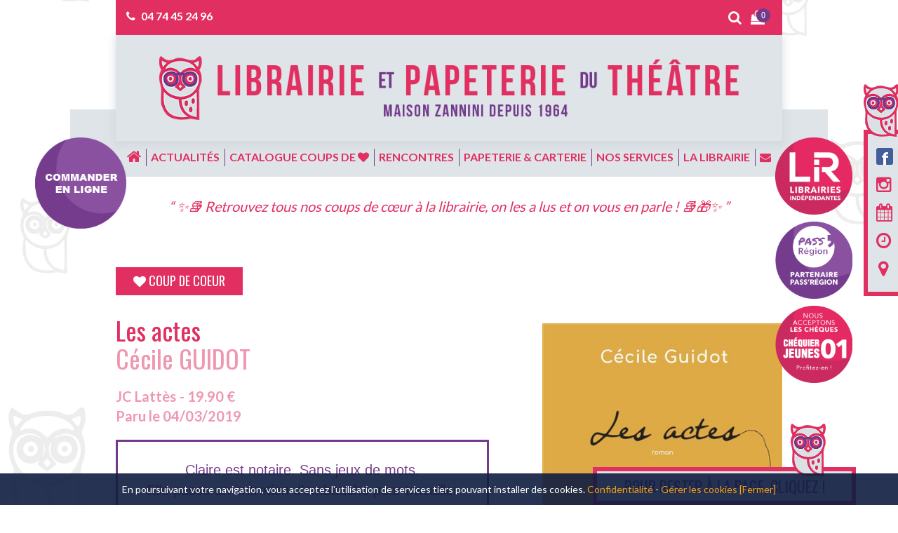

--- FILE ---
content_type: text/html; charset=UTF-8
request_url: https://www.librairiedutheatre.fr/produit/cecile-guidot-les-actes/
body_size: 36046
content:
<!DOCTYPE html>
<html lang="fr-FR" xmlns:fb="http://ogp.me/ns/fb#">
<head>
	<meta charset="UTF-8">
    <meta name="apple-mobile-web-app-capable" content="yes">
    <meta name="viewport" content="width=device-width, initial-scale=1.0, maximum-scale=1.0, user-scalable=no">
    <meta name="HandheldFriendly" content="true">
    <meta name="apple-touch-fullscreen" content="yes">
	<title>Les actes - Librairie et Papeterie du Théâtre</title>
    <link rel="apple-touch-icon" sizes="57x57" href="https://www.librairiedutheatre.fr/wp-content/themes/idcomcrea/favicon/apple-icon-57x57.png">
    <link rel="apple-touch-icon" sizes="60x60" href="https://www.librairiedutheatre.fr/wp-content/themes/idcomcrea/favicon/apple-icon-60x60.png">
    <link rel="apple-touch-icon" sizes="72x72" href="https://www.librairiedutheatre.fr/wp-content/themes/idcomcrea/favicon/apple-icon-72x72.png">
    <link rel="apple-touch-icon" sizes="76x76" href="https://www.librairiedutheatre.fr/wp-content/themes/idcomcrea/favicon/apple-icon-76x76.png">
    <link rel="apple-touch-icon" sizes="114x114" href="https://www.librairiedutheatre.fr/wp-content/themes/idcomcrea/favicon/apple-icon-114x114.png">
    <link rel="apple-touch-icon" sizes="120x120" href="https://www.librairiedutheatre.fr/wp-content/themes/idcomcrea/favicon/apple-icon-120x120.png">
    <link rel="apple-touch-icon" sizes="144x144" href="https://www.librairiedutheatre.fr/wp-content/themes/idcomcrea/favicon/apple-icon-144x144.png">
    <link rel="apple-touch-icon" sizes="152x152" href="https://www.librairiedutheatre.fr/wp-content/themes/idcomcrea/favicon/apple-icon-152x152.png">
    <link rel="apple-touch-icon" sizes="180x180" href="https://www.librairiedutheatre.fr/wp-content/themes/idcomcrea/favicon/apple-icon-180x180.png">
    <link rel="icon" type="image/png" sizes="192x192"  href="https://www.librairiedutheatre.fr/wp-content/themes/idcomcrea/favicon/android-icon-192x192.png">
    <link rel="icon" type="image/png" sizes="32x32" href="https://www.librairiedutheatre.fr/wp-content/themes/idcomcrea/favicon/favicon-32x32.png">
    <link rel="icon" type="image/png" sizes="96x96" href="https://www.librairiedutheatre.fr/wp-content/themes/idcomcrea/favicon/favicon-96x96.png">
    <link rel="icon" type="image/png" sizes="16x16" href="https://www.librairiedutheatre.fr/wp-content/themes/idcomcrea/favicon/favicon-16x16.png">
    <link rel="manifest" href="https://www.librairiedutheatre.fr/wp-content/themes/idcomcrea/favicon/manifest.json">
    <meta name="msapplication-TileColor" content="#ffffff">
    <meta name="msapplication-TileImage" content="https://www.librairiedutheatre.fr/wp-content/themes/idcomcrea/favicon/ms-icon-144x144.png">
    <meta name="theme-color" content="#ffffff">
    <meta property="og:type" content="addshoppers:product" />
    <link rel="shortcut icon" href="https://www.librairiedutheatre.fr/wp-content/themes/idcomcrea/favicon/favicon.ico" type="image/x-icon">
    <link rel="icon" href="https://www.librairiedutheatre.fr/wp-content/themes/idcomcrea/favicon/favicon.ico" type="image/x-icon">
	<link href="https://fonts.googleapis.com/css?family=Lato:300,400,700,900|Oswald:400,700" rel="stylesheet">
    <link rel="stylesheet" href="https://www.librairiedutheatre.fr/wp-content/themes/idcomcrea/css/bootstrap.min.css">
	<link rel="stylesheet" href="https://www.librairiedutheatre.fr/wp-content/themes/idcomcrea/css/font-awesome.min.css">
    <link rel="stylesheet" href="https://www.librairiedutheatre.fr/wp-content/themes/idcomcrea/css/owl.carousel.min.css">
    <link rel="stylesheet" href="https://www.librairiedutheatre.fr/wp-content/themes/idcomcrea/css/owl.theme.default.min.css">
    <link rel="stylesheet" href="https://www.librairiedutheatre.fr/wp-content/themes/idcomcrea/css/lightbox.css">
    <link rel="stylesheet" href="https://www.librairiedutheatre.fr/wp-content/themes/idcomcrea/css/animate.css">
    <link rel="stylesheet" href="https://www.librairiedutheatre.fr/wp-content/themes/idcomcrea/css/style.css">
	<!-- IE10 viewport hack for Surface/desktop Windows 8 bug -->
	<link href="https://www.librairiedutheatre.fr/wp-content/themes/idcomcrea/css/ie10-viewport-bug-workaround.css" rel="stylesheet">
	<!-- Just for debugging purposes. Don't actually copy these 2 lines! -->
	<!--[if lt IE 9]><script src="js/ie8-responsive-file-warning.js"></script><![endif]-->
	<script src="https://www.librairiedutheatre.fr/wp-content/themes/idcomcrea/js/ie-emulation-modes-warning.js"></script>
	<!--[if lt IE 9]>
		<script src="https://oss.maxcdn.com/html5shiv/3.7.2/html5shiv.min.js"></script>
		<script src="https://oss.maxcdn.com/respond/1.4.2/respond.min.js"></script>
	<![endif]-->
	<link rel="stylesheet" type="text/css" href="https://www.librairiedutheatre.fr/wp-content/themes/idcomcrea/less/index.php?fichier=style" />	
    	<meta name='robots' content='index, follow, max-image-preview:large, max-snippet:-1, max-video-preview:-1' />
	<style>img:is([sizes="auto" i], [sizes^="auto," i]) { contain-intrinsic-size: 3000px 1500px }</style>
	
	<!-- This site is optimized with the Yoast SEO plugin v24.2 - https://yoast.com/wordpress/plugins/seo/ -->
	<link rel="canonical" href="https://www.librairiedutheatre.fr/produit/cecile-guidot-les-actes/" />
	<meta name="twitter:card" content="summary_large_image" />
	<meta name="twitter:title" content="Les actes - Librairie et Papeterie du Théâtre" />
	<meta name="twitter:image" content="https://www.librairiedutheatre.fr/wp-content/uploads/2019/05/les-actes.jpg" />
	<script type="application/ld+json" class="yoast-schema-graph">{"@context":"https://schema.org","@graph":[{"@type":"WebPage","@id":"https://www.librairiedutheatre.fr/produit/cecile-guidot-les-actes/","url":"https://www.librairiedutheatre.fr/produit/cecile-guidot-les-actes/","name":"Les actes - Librairie et Papeterie du Théâtre","isPartOf":{"@id":"https://www.librairiedutheatre.fr/#website"},"primaryImageOfPage":{"@id":"https://www.librairiedutheatre.fr/produit/cecile-guidot-les-actes/#primaryimage"},"image":{"@id":"https://www.librairiedutheatre.fr/produit/cecile-guidot-les-actes/#primaryimage"},"thumbnailUrl":"https://www.librairiedutheatre.fr/wp-content/uploads/2019/05/les-actes.jpg","datePublished":"2020-04-05T22:00:00+00:00","dateModified":"2020-12-14T16:43:17+00:00","breadcrumb":{"@id":"https://www.librairiedutheatre.fr/produit/cecile-guidot-les-actes/#breadcrumb"},"inLanguage":"fr-FR","potentialAction":[{"@type":"ReadAction","target":["https://www.librairiedutheatre.fr/produit/cecile-guidot-les-actes/"]}]},{"@type":"ImageObject","inLanguage":"fr-FR","@id":"https://www.librairiedutheatre.fr/produit/cecile-guidot-les-actes/#primaryimage","url":"https://www.librairiedutheatre.fr/wp-content/uploads/2019/05/les-actes.jpg","contentUrl":"https://www.librairiedutheatre.fr/wp-content/uploads/2019/05/les-actes.jpg","width":400,"height":637},{"@type":"BreadcrumbList","@id":"https://www.librairiedutheatre.fr/produit/cecile-guidot-les-actes/#breadcrumb","itemListElement":[{"@type":"ListItem","position":1,"name":"Accueil","item":"https://www.librairiedutheatre.fr/"},{"@type":"ListItem","position":2,"name":"Catalogue coups de coeur","item":"https://www.librairiedutheatre.fr/catalogue-coups-de-coeur/"},{"@type":"ListItem","position":3,"name":"Les actes"}]},{"@type":"WebSite","@id":"https://www.librairiedutheatre.fr/#website","url":"https://www.librairiedutheatre.fr/","name":"Librairie et Papeterie du Théâtre","description":"Maison Zannini depuis 1964","potentialAction":[{"@type":"SearchAction","target":{"@type":"EntryPoint","urlTemplate":"https://www.librairiedutheatre.fr/?s={search_term_string}"},"query-input":{"@type":"PropertyValueSpecification","valueRequired":true,"valueName":"search_term_string"}}],"inLanguage":"fr-FR"}]}</script>
	<!-- / Yoast SEO plugin. -->


<link rel="alternate" type="application/rss+xml" title="Librairie et Papeterie du Théâtre &raquo; Les actes Flux des commentaires" href="https://www.librairiedutheatre.fr/produit/cecile-guidot-les-actes/feed/" />
		<!-- This site uses the Google Analytics by ExactMetrics plugin v8.2.4 - Using Analytics tracking - https://www.exactmetrics.com/ -->
							<script src="//www.googletagmanager.com/gtag/js?id=G-1Y9MR3TGFQ"  data-cfasync="false" data-wpfc-render="false" type="text/javascript" async></script>
			<script data-cfasync="false" data-wpfc-render="false" type="text/javascript">
				var em_version = '8.2.4';
				var em_track_user = true;
				var em_no_track_reason = '';
								var ExactMetricsDefaultLocations = {"page_location":"https:\/\/www.librairiedutheatre.fr\/produit\/cecile-guidot-les-actes\/"};
				if ( typeof ExactMetricsPrivacyGuardFilter === 'function' ) {
					var ExactMetricsLocations = (typeof ExactMetricsExcludeQuery === 'object') ? ExactMetricsPrivacyGuardFilter( ExactMetricsExcludeQuery ) : ExactMetricsPrivacyGuardFilter( ExactMetricsDefaultLocations );
				} else {
					var ExactMetricsLocations = (typeof ExactMetricsExcludeQuery === 'object') ? ExactMetricsExcludeQuery : ExactMetricsDefaultLocations;
				}

								var disableStrs = [
										'ga-disable-G-1Y9MR3TGFQ',
									];

				/* Function to detect opted out users */
				function __gtagTrackerIsOptedOut() {
					for (var index = 0; index < disableStrs.length; index++) {
						if (document.cookie.indexOf(disableStrs[index] + '=true') > -1) {
							return true;
						}
					}

					return false;
				}

				/* Disable tracking if the opt-out cookie exists. */
				if (__gtagTrackerIsOptedOut()) {
					for (var index = 0; index < disableStrs.length; index++) {
						window[disableStrs[index]] = true;
					}
				}

				/* Opt-out function */
				function __gtagTrackerOptout() {
					for (var index = 0; index < disableStrs.length; index++) {
						document.cookie = disableStrs[index] + '=true; expires=Thu, 31 Dec 2099 23:59:59 UTC; path=/';
						window[disableStrs[index]] = true;
					}
				}

				if ('undefined' === typeof gaOptout) {
					function gaOptout() {
						__gtagTrackerOptout();
					}
				}
								window.dataLayer = window.dataLayer || [];

				window.ExactMetricsDualTracker = {
					helpers: {},
					trackers: {},
				};
				if (em_track_user) {
					function __gtagDataLayer() {
						dataLayer.push(arguments);
					}

					function __gtagTracker(type, name, parameters) {
						if (!parameters) {
							parameters = {};
						}

						if (parameters.send_to) {
							__gtagDataLayer.apply(null, arguments);
							return;
						}

						if (type === 'event') {
														parameters.send_to = exactmetrics_frontend.v4_id;
							var hookName = name;
							if (typeof parameters['event_category'] !== 'undefined') {
								hookName = parameters['event_category'] + ':' + name;
							}

							if (typeof ExactMetricsDualTracker.trackers[hookName] !== 'undefined') {
								ExactMetricsDualTracker.trackers[hookName](parameters);
							} else {
								__gtagDataLayer('event', name, parameters);
							}
							
						} else {
							__gtagDataLayer.apply(null, arguments);
						}
					}

					__gtagTracker('js', new Date());
					__gtagTracker('set', {
						'developer_id.dNDMyYj': true,
											});
					if ( ExactMetricsLocations.page_location ) {
						__gtagTracker('set', ExactMetricsLocations);
					}
										__gtagTracker('config', 'G-1Y9MR3TGFQ', {"forceSSL":"true"} );
															window.gtag = __gtagTracker;										(function () {
						/* https://developers.google.com/analytics/devguides/collection/analyticsjs/ */
						/* ga and __gaTracker compatibility shim. */
						var noopfn = function () {
							return null;
						};
						var newtracker = function () {
							return new Tracker();
						};
						var Tracker = function () {
							return null;
						};
						var p = Tracker.prototype;
						p.get = noopfn;
						p.set = noopfn;
						p.send = function () {
							var args = Array.prototype.slice.call(arguments);
							args.unshift('send');
							__gaTracker.apply(null, args);
						};
						var __gaTracker = function () {
							var len = arguments.length;
							if (len === 0) {
								return;
							}
							var f = arguments[len - 1];
							if (typeof f !== 'object' || f === null || typeof f.hitCallback !== 'function') {
								if ('send' === arguments[0]) {
									var hitConverted, hitObject = false, action;
									if ('event' === arguments[1]) {
										if ('undefined' !== typeof arguments[3]) {
											hitObject = {
												'eventAction': arguments[3],
												'eventCategory': arguments[2],
												'eventLabel': arguments[4],
												'value': arguments[5] ? arguments[5] : 1,
											}
										}
									}
									if ('pageview' === arguments[1]) {
										if ('undefined' !== typeof arguments[2]) {
											hitObject = {
												'eventAction': 'page_view',
												'page_path': arguments[2],
											}
										}
									}
									if (typeof arguments[2] === 'object') {
										hitObject = arguments[2];
									}
									if (typeof arguments[5] === 'object') {
										Object.assign(hitObject, arguments[5]);
									}
									if ('undefined' !== typeof arguments[1].hitType) {
										hitObject = arguments[1];
										if ('pageview' === hitObject.hitType) {
											hitObject.eventAction = 'page_view';
										}
									}
									if (hitObject) {
										action = 'timing' === arguments[1].hitType ? 'timing_complete' : hitObject.eventAction;
										hitConverted = mapArgs(hitObject);
										__gtagTracker('event', action, hitConverted);
									}
								}
								return;
							}

							function mapArgs(args) {
								var arg, hit = {};
								var gaMap = {
									'eventCategory': 'event_category',
									'eventAction': 'event_action',
									'eventLabel': 'event_label',
									'eventValue': 'event_value',
									'nonInteraction': 'non_interaction',
									'timingCategory': 'event_category',
									'timingVar': 'name',
									'timingValue': 'value',
									'timingLabel': 'event_label',
									'page': 'page_path',
									'location': 'page_location',
									'title': 'page_title',
									'referrer' : 'page_referrer',
								};
								for (arg in args) {
																		if (!(!args.hasOwnProperty(arg) || !gaMap.hasOwnProperty(arg))) {
										hit[gaMap[arg]] = args[arg];
									} else {
										hit[arg] = args[arg];
									}
								}
								return hit;
							}

							try {
								f.hitCallback();
							} catch (ex) {
							}
						};
						__gaTracker.create = newtracker;
						__gaTracker.getByName = newtracker;
						__gaTracker.getAll = function () {
							return [];
						};
						__gaTracker.remove = noopfn;
						__gaTracker.loaded = true;
						window['__gaTracker'] = __gaTracker;
					})();
									} else {
										console.log("");
					(function () {
						function __gtagTracker() {
							return null;
						}

						window['__gtagTracker'] = __gtagTracker;
						window['gtag'] = __gtagTracker;
					})();
									}
			</script>
				<!-- / Google Analytics by ExactMetrics -->
		<script type="text/javascript">
/* <![CDATA[ */
window._wpemojiSettings = {"baseUrl":"https:\/\/s.w.org\/images\/core\/emoji\/15.0.3\/72x72\/","ext":".png","svgUrl":"https:\/\/s.w.org\/images\/core\/emoji\/15.0.3\/svg\/","svgExt":".svg","source":{"concatemoji":"https:\/\/www.librairiedutheatre.fr\/wp-includes\/js\/wp-emoji-release.min.js?ver=6.7.4"}};
/*! This file is auto-generated */
!function(i,n){var o,s,e;function c(e){try{var t={supportTests:e,timestamp:(new Date).valueOf()};sessionStorage.setItem(o,JSON.stringify(t))}catch(e){}}function p(e,t,n){e.clearRect(0,0,e.canvas.width,e.canvas.height),e.fillText(t,0,0);var t=new Uint32Array(e.getImageData(0,0,e.canvas.width,e.canvas.height).data),r=(e.clearRect(0,0,e.canvas.width,e.canvas.height),e.fillText(n,0,0),new Uint32Array(e.getImageData(0,0,e.canvas.width,e.canvas.height).data));return t.every(function(e,t){return e===r[t]})}function u(e,t,n){switch(t){case"flag":return n(e,"\ud83c\udff3\ufe0f\u200d\u26a7\ufe0f","\ud83c\udff3\ufe0f\u200b\u26a7\ufe0f")?!1:!n(e,"\ud83c\uddfa\ud83c\uddf3","\ud83c\uddfa\u200b\ud83c\uddf3")&&!n(e,"\ud83c\udff4\udb40\udc67\udb40\udc62\udb40\udc65\udb40\udc6e\udb40\udc67\udb40\udc7f","\ud83c\udff4\u200b\udb40\udc67\u200b\udb40\udc62\u200b\udb40\udc65\u200b\udb40\udc6e\u200b\udb40\udc67\u200b\udb40\udc7f");case"emoji":return!n(e,"\ud83d\udc26\u200d\u2b1b","\ud83d\udc26\u200b\u2b1b")}return!1}function f(e,t,n){var r="undefined"!=typeof WorkerGlobalScope&&self instanceof WorkerGlobalScope?new OffscreenCanvas(300,150):i.createElement("canvas"),a=r.getContext("2d",{willReadFrequently:!0}),o=(a.textBaseline="top",a.font="600 32px Arial",{});return e.forEach(function(e){o[e]=t(a,e,n)}),o}function t(e){var t=i.createElement("script");t.src=e,t.defer=!0,i.head.appendChild(t)}"undefined"!=typeof Promise&&(o="wpEmojiSettingsSupports",s=["flag","emoji"],n.supports={everything:!0,everythingExceptFlag:!0},e=new Promise(function(e){i.addEventListener("DOMContentLoaded",e,{once:!0})}),new Promise(function(t){var n=function(){try{var e=JSON.parse(sessionStorage.getItem(o));if("object"==typeof e&&"number"==typeof e.timestamp&&(new Date).valueOf()<e.timestamp+604800&&"object"==typeof e.supportTests)return e.supportTests}catch(e){}return null}();if(!n){if("undefined"!=typeof Worker&&"undefined"!=typeof OffscreenCanvas&&"undefined"!=typeof URL&&URL.createObjectURL&&"undefined"!=typeof Blob)try{var e="postMessage("+f.toString()+"("+[JSON.stringify(s),u.toString(),p.toString()].join(",")+"));",r=new Blob([e],{type:"text/javascript"}),a=new Worker(URL.createObjectURL(r),{name:"wpTestEmojiSupports"});return void(a.onmessage=function(e){c(n=e.data),a.terminate(),t(n)})}catch(e){}c(n=f(s,u,p))}t(n)}).then(function(e){for(var t in e)n.supports[t]=e[t],n.supports.everything=n.supports.everything&&n.supports[t],"flag"!==t&&(n.supports.everythingExceptFlag=n.supports.everythingExceptFlag&&n.supports[t]);n.supports.everythingExceptFlag=n.supports.everythingExceptFlag&&!n.supports.flag,n.DOMReady=!1,n.readyCallback=function(){n.DOMReady=!0}}).then(function(){return e}).then(function(){var e;n.supports.everything||(n.readyCallback(),(e=n.source||{}).concatemoji?t(e.concatemoji):e.wpemoji&&e.twemoji&&(t(e.twemoji),t(e.wpemoji)))}))}((window,document),window._wpemojiSettings);
/* ]]> */
</script>
<style id='wp-emoji-styles-inline-css' type='text/css'>

	img.wp-smiley, img.emoji {
		display: inline !important;
		border: none !important;
		box-shadow: none !important;
		height: 1em !important;
		width: 1em !important;
		margin: 0 0.07em !important;
		vertical-align: -0.1em !important;
		background: none !important;
		padding: 0 !important;
	}
</style>
<link rel='stylesheet' id='wp-block-library-css' href='https://www.librairiedutheatre.fr/wp-includes/css/dist/block-library/style.min.css?ver=6.7.4' type='text/css' media='all' />
<style id='classic-theme-styles-inline-css' type='text/css'>
/*! This file is auto-generated */
.wp-block-button__link{color:#fff;background-color:#32373c;border-radius:9999px;box-shadow:none;text-decoration:none;padding:calc(.667em + 2px) calc(1.333em + 2px);font-size:1.125em}.wp-block-file__button{background:#32373c;color:#fff;text-decoration:none}
</style>
<style id='global-styles-inline-css' type='text/css'>
:root{--wp--preset--aspect-ratio--square: 1;--wp--preset--aspect-ratio--4-3: 4/3;--wp--preset--aspect-ratio--3-4: 3/4;--wp--preset--aspect-ratio--3-2: 3/2;--wp--preset--aspect-ratio--2-3: 2/3;--wp--preset--aspect-ratio--16-9: 16/9;--wp--preset--aspect-ratio--9-16: 9/16;--wp--preset--color--black: #000000;--wp--preset--color--cyan-bluish-gray: #abb8c3;--wp--preset--color--white: #ffffff;--wp--preset--color--pale-pink: #f78da7;--wp--preset--color--vivid-red: #cf2e2e;--wp--preset--color--luminous-vivid-orange: #ff6900;--wp--preset--color--luminous-vivid-amber: #fcb900;--wp--preset--color--light-green-cyan: #7bdcb5;--wp--preset--color--vivid-green-cyan: #00d084;--wp--preset--color--pale-cyan-blue: #8ed1fc;--wp--preset--color--vivid-cyan-blue: #0693e3;--wp--preset--color--vivid-purple: #9b51e0;--wp--preset--gradient--vivid-cyan-blue-to-vivid-purple: linear-gradient(135deg,rgba(6,147,227,1) 0%,rgb(155,81,224) 100%);--wp--preset--gradient--light-green-cyan-to-vivid-green-cyan: linear-gradient(135deg,rgb(122,220,180) 0%,rgb(0,208,130) 100%);--wp--preset--gradient--luminous-vivid-amber-to-luminous-vivid-orange: linear-gradient(135deg,rgba(252,185,0,1) 0%,rgba(255,105,0,1) 100%);--wp--preset--gradient--luminous-vivid-orange-to-vivid-red: linear-gradient(135deg,rgba(255,105,0,1) 0%,rgb(207,46,46) 100%);--wp--preset--gradient--very-light-gray-to-cyan-bluish-gray: linear-gradient(135deg,rgb(238,238,238) 0%,rgb(169,184,195) 100%);--wp--preset--gradient--cool-to-warm-spectrum: linear-gradient(135deg,rgb(74,234,220) 0%,rgb(151,120,209) 20%,rgb(207,42,186) 40%,rgb(238,44,130) 60%,rgb(251,105,98) 80%,rgb(254,248,76) 100%);--wp--preset--gradient--blush-light-purple: linear-gradient(135deg,rgb(255,206,236) 0%,rgb(152,150,240) 100%);--wp--preset--gradient--blush-bordeaux: linear-gradient(135deg,rgb(254,205,165) 0%,rgb(254,45,45) 50%,rgb(107,0,62) 100%);--wp--preset--gradient--luminous-dusk: linear-gradient(135deg,rgb(255,203,112) 0%,rgb(199,81,192) 50%,rgb(65,88,208) 100%);--wp--preset--gradient--pale-ocean: linear-gradient(135deg,rgb(255,245,203) 0%,rgb(182,227,212) 50%,rgb(51,167,181) 100%);--wp--preset--gradient--electric-grass: linear-gradient(135deg,rgb(202,248,128) 0%,rgb(113,206,126) 100%);--wp--preset--gradient--midnight: linear-gradient(135deg,rgb(2,3,129) 0%,rgb(40,116,252) 100%);--wp--preset--font-size--small: 13px;--wp--preset--font-size--medium: 20px;--wp--preset--font-size--large: 36px;--wp--preset--font-size--x-large: 42px;--wp--preset--font-family--inter: "Inter", sans-serif;--wp--preset--font-family--cardo: Cardo;--wp--preset--spacing--20: 0.44rem;--wp--preset--spacing--30: 0.67rem;--wp--preset--spacing--40: 1rem;--wp--preset--spacing--50: 1.5rem;--wp--preset--spacing--60: 2.25rem;--wp--preset--spacing--70: 3.38rem;--wp--preset--spacing--80: 5.06rem;--wp--preset--shadow--natural: 6px 6px 9px rgba(0, 0, 0, 0.2);--wp--preset--shadow--deep: 12px 12px 50px rgba(0, 0, 0, 0.4);--wp--preset--shadow--sharp: 6px 6px 0px rgba(0, 0, 0, 0.2);--wp--preset--shadow--outlined: 6px 6px 0px -3px rgba(255, 255, 255, 1), 6px 6px rgba(0, 0, 0, 1);--wp--preset--shadow--crisp: 6px 6px 0px rgba(0, 0, 0, 1);}:where(.is-layout-flex){gap: 0.5em;}:where(.is-layout-grid){gap: 0.5em;}body .is-layout-flex{display: flex;}.is-layout-flex{flex-wrap: wrap;align-items: center;}.is-layout-flex > :is(*, div){margin: 0;}body .is-layout-grid{display: grid;}.is-layout-grid > :is(*, div){margin: 0;}:where(.wp-block-columns.is-layout-flex){gap: 2em;}:where(.wp-block-columns.is-layout-grid){gap: 2em;}:where(.wp-block-post-template.is-layout-flex){gap: 1.25em;}:where(.wp-block-post-template.is-layout-grid){gap: 1.25em;}.has-black-color{color: var(--wp--preset--color--black) !important;}.has-cyan-bluish-gray-color{color: var(--wp--preset--color--cyan-bluish-gray) !important;}.has-white-color{color: var(--wp--preset--color--white) !important;}.has-pale-pink-color{color: var(--wp--preset--color--pale-pink) !important;}.has-vivid-red-color{color: var(--wp--preset--color--vivid-red) !important;}.has-luminous-vivid-orange-color{color: var(--wp--preset--color--luminous-vivid-orange) !important;}.has-luminous-vivid-amber-color{color: var(--wp--preset--color--luminous-vivid-amber) !important;}.has-light-green-cyan-color{color: var(--wp--preset--color--light-green-cyan) !important;}.has-vivid-green-cyan-color{color: var(--wp--preset--color--vivid-green-cyan) !important;}.has-pale-cyan-blue-color{color: var(--wp--preset--color--pale-cyan-blue) !important;}.has-vivid-cyan-blue-color{color: var(--wp--preset--color--vivid-cyan-blue) !important;}.has-vivid-purple-color{color: var(--wp--preset--color--vivid-purple) !important;}.has-black-background-color{background-color: var(--wp--preset--color--black) !important;}.has-cyan-bluish-gray-background-color{background-color: var(--wp--preset--color--cyan-bluish-gray) !important;}.has-white-background-color{background-color: var(--wp--preset--color--white) !important;}.has-pale-pink-background-color{background-color: var(--wp--preset--color--pale-pink) !important;}.has-vivid-red-background-color{background-color: var(--wp--preset--color--vivid-red) !important;}.has-luminous-vivid-orange-background-color{background-color: var(--wp--preset--color--luminous-vivid-orange) !important;}.has-luminous-vivid-amber-background-color{background-color: var(--wp--preset--color--luminous-vivid-amber) !important;}.has-light-green-cyan-background-color{background-color: var(--wp--preset--color--light-green-cyan) !important;}.has-vivid-green-cyan-background-color{background-color: var(--wp--preset--color--vivid-green-cyan) !important;}.has-pale-cyan-blue-background-color{background-color: var(--wp--preset--color--pale-cyan-blue) !important;}.has-vivid-cyan-blue-background-color{background-color: var(--wp--preset--color--vivid-cyan-blue) !important;}.has-vivid-purple-background-color{background-color: var(--wp--preset--color--vivid-purple) !important;}.has-black-border-color{border-color: var(--wp--preset--color--black) !important;}.has-cyan-bluish-gray-border-color{border-color: var(--wp--preset--color--cyan-bluish-gray) !important;}.has-white-border-color{border-color: var(--wp--preset--color--white) !important;}.has-pale-pink-border-color{border-color: var(--wp--preset--color--pale-pink) !important;}.has-vivid-red-border-color{border-color: var(--wp--preset--color--vivid-red) !important;}.has-luminous-vivid-orange-border-color{border-color: var(--wp--preset--color--luminous-vivid-orange) !important;}.has-luminous-vivid-amber-border-color{border-color: var(--wp--preset--color--luminous-vivid-amber) !important;}.has-light-green-cyan-border-color{border-color: var(--wp--preset--color--light-green-cyan) !important;}.has-vivid-green-cyan-border-color{border-color: var(--wp--preset--color--vivid-green-cyan) !important;}.has-pale-cyan-blue-border-color{border-color: var(--wp--preset--color--pale-cyan-blue) !important;}.has-vivid-cyan-blue-border-color{border-color: var(--wp--preset--color--vivid-cyan-blue) !important;}.has-vivid-purple-border-color{border-color: var(--wp--preset--color--vivid-purple) !important;}.has-vivid-cyan-blue-to-vivid-purple-gradient-background{background: var(--wp--preset--gradient--vivid-cyan-blue-to-vivid-purple) !important;}.has-light-green-cyan-to-vivid-green-cyan-gradient-background{background: var(--wp--preset--gradient--light-green-cyan-to-vivid-green-cyan) !important;}.has-luminous-vivid-amber-to-luminous-vivid-orange-gradient-background{background: var(--wp--preset--gradient--luminous-vivid-amber-to-luminous-vivid-orange) !important;}.has-luminous-vivid-orange-to-vivid-red-gradient-background{background: var(--wp--preset--gradient--luminous-vivid-orange-to-vivid-red) !important;}.has-very-light-gray-to-cyan-bluish-gray-gradient-background{background: var(--wp--preset--gradient--very-light-gray-to-cyan-bluish-gray) !important;}.has-cool-to-warm-spectrum-gradient-background{background: var(--wp--preset--gradient--cool-to-warm-spectrum) !important;}.has-blush-light-purple-gradient-background{background: var(--wp--preset--gradient--blush-light-purple) !important;}.has-blush-bordeaux-gradient-background{background: var(--wp--preset--gradient--blush-bordeaux) !important;}.has-luminous-dusk-gradient-background{background: var(--wp--preset--gradient--luminous-dusk) !important;}.has-pale-ocean-gradient-background{background: var(--wp--preset--gradient--pale-ocean) !important;}.has-electric-grass-gradient-background{background: var(--wp--preset--gradient--electric-grass) !important;}.has-midnight-gradient-background{background: var(--wp--preset--gradient--midnight) !important;}.has-small-font-size{font-size: var(--wp--preset--font-size--small) !important;}.has-medium-font-size{font-size: var(--wp--preset--font-size--medium) !important;}.has-large-font-size{font-size: var(--wp--preset--font-size--large) !important;}.has-x-large-font-size{font-size: var(--wp--preset--font-size--x-large) !important;}
:where(.wp-block-post-template.is-layout-flex){gap: 1.25em;}:where(.wp-block-post-template.is-layout-grid){gap: 1.25em;}
:where(.wp-block-columns.is-layout-flex){gap: 2em;}:where(.wp-block-columns.is-layout-grid){gap: 2em;}
:root :where(.wp-block-pullquote){font-size: 1.5em;line-height: 1.6;}
</style>
<link rel='stylesheet' id='woof-css' href='https://www.librairiedutheatre.fr/wp-content/plugins/woocommerce-products-filter/css/front.css?ver=1.3.6.4' type='text/css' media='all' />
<style id='woof-inline-css' type='text/css'>

.woof_products_top_panel li span, .woof_products_top_panel2 li span{background: url(https://www.librairiedutheatre.fr/wp-content/plugins/woocommerce-products-filter/img/delete.png);background-size: 14px 14px;background-repeat: no-repeat;background-position: right;}
.woof_edit_view{
                    display: none;
                }

</style>
<link rel='stylesheet' id='chosen-drop-down-css' href='https://www.librairiedutheatre.fr/wp-content/plugins/woocommerce-products-filter/js/chosen/chosen.min.css?ver=1.3.6.4' type='text/css' media='all' />
<link rel='stylesheet' id='woof_by_author_html_items-css' href='https://www.librairiedutheatre.fr/wp-content/plugins/woocommerce-products-filter/ext/by_author/css/by_author.css?ver=1.3.6.4' type='text/css' media='all' />
<link rel='stylesheet' id='woof_by_instock_html_items-css' href='https://www.librairiedutheatre.fr/wp-content/plugins/woocommerce-products-filter/ext/by_instock/css/by_instock.css?ver=1.3.6.4' type='text/css' media='all' />
<link rel='stylesheet' id='woof_by_onsales_html_items-css' href='https://www.librairiedutheatre.fr/wp-content/plugins/woocommerce-products-filter/ext/by_onsales/css/by_onsales.css?ver=1.3.6.4' type='text/css' media='all' />
<link rel='stylesheet' id='woof_by_text_html_items-css' href='https://www.librairiedutheatre.fr/wp-content/plugins/woocommerce-products-filter/ext/by_text/assets/css/front.css?ver=1.3.6.4' type='text/css' media='all' />
<link rel='stylesheet' id='woof_label_html_items-css' href='https://www.librairiedutheatre.fr/wp-content/plugins/woocommerce-products-filter/ext/label/css/html_types/label.css?ver=1.3.6.4' type='text/css' media='all' />
<link rel='stylesheet' id='woof_select_radio_check_html_items-css' href='https://www.librairiedutheatre.fr/wp-content/plugins/woocommerce-products-filter/ext/select_radio_check/css/html_types/select_radio_check.css?ver=1.3.6.4' type='text/css' media='all' />
<link rel='stylesheet' id='woof_sd_html_items_checkbox-css' href='https://www.librairiedutheatre.fr/wp-content/plugins/woocommerce-products-filter/ext/smart_designer/css/elements/checkbox.css?ver=1.3.6.4' type='text/css' media='all' />
<link rel='stylesheet' id='woof_sd_html_items_radio-css' href='https://www.librairiedutheatre.fr/wp-content/plugins/woocommerce-products-filter/ext/smart_designer/css/elements/radio.css?ver=1.3.6.4' type='text/css' media='all' />
<link rel='stylesheet' id='woof_sd_html_items_switcher-css' href='https://www.librairiedutheatre.fr/wp-content/plugins/woocommerce-products-filter/ext/smart_designer/css/elements/switcher.css?ver=1.3.6.4' type='text/css' media='all' />
<link rel='stylesheet' id='woof_sd_html_items_color-css' href='https://www.librairiedutheatre.fr/wp-content/plugins/woocommerce-products-filter/ext/smart_designer/css/elements/color.css?ver=1.3.6.4' type='text/css' media='all' />
<link rel='stylesheet' id='woof_sd_html_items_tooltip-css' href='https://www.librairiedutheatre.fr/wp-content/plugins/woocommerce-products-filter/ext/smart_designer/css/tooltip.css?ver=1.3.6.4' type='text/css' media='all' />
<link rel='stylesheet' id='woof_sd_html_items_front-css' href='https://www.librairiedutheatre.fr/wp-content/plugins/woocommerce-products-filter/ext/smart_designer/css/front.css?ver=1.3.6.4' type='text/css' media='all' />
<link rel='stylesheet' id='woof-switcher23-css' href='https://www.librairiedutheatre.fr/wp-content/plugins/woocommerce-products-filter/css/switcher.css?ver=1.3.6.4' type='text/css' media='all' />
<link rel='stylesheet' id='photoswipe-css' href='https://www.librairiedutheatre.fr/wp-content/plugins/woocommerce/assets/css/photoswipe/photoswipe.min.css?ver=9.5.1' type='text/css' media='all' />
<link rel='stylesheet' id='photoswipe-default-skin-css' href='https://www.librairiedutheatre.fr/wp-content/plugins/woocommerce/assets/css/photoswipe/default-skin/default-skin.min.css?ver=9.5.1' type='text/css' media='all' />
<link rel='stylesheet' id='woocommerce-layout-css' href='https://www.librairiedutheatre.fr/wp-content/plugins/woocommerce/assets/css/woocommerce-layout.css?ver=9.5.1' type='text/css' media='all' />
<link rel='stylesheet' id='woocommerce-smallscreen-css' href='https://www.librairiedutheatre.fr/wp-content/plugins/woocommerce/assets/css/woocommerce-smallscreen.css?ver=9.5.1' type='text/css' media='only screen and (max-width: 768px)' />
<link rel='stylesheet' id='woocommerce-general-css' href='https://www.librairiedutheatre.fr/wp-content/plugins/woocommerce/assets/css/woocommerce.css?ver=9.5.1' type='text/css' media='all' />
<style id='woocommerce-inline-inline-css' type='text/css'>
.woocommerce form .form-row .required { visibility: visible; }
</style>
<link rel='stylesheet' id='aws-pro-style-css' href='https://www.librairiedutheatre.fr/wp-content/plugins/advanced-woo-search-pro//assets/css/common.css?ver=pro2.16' type='text/css' media='all' />
<script type="text/javascript" src="https://www.librairiedutheatre.fr/wp-includes/js/jquery/jquery.min.js?ver=3.7.1" id="jquery-core-js"></script>
<script type="text/javascript" src="https://www.librairiedutheatre.fr/wp-includes/js/jquery/jquery-migrate.min.js?ver=3.4.1" id="jquery-migrate-js"></script>
<script type="text/javascript" id="woof-husky-js-extra">
/* <![CDATA[ */
var woof_husky_txt = {"ajax_url":"https:\/\/www.librairiedutheatre.fr\/wp-admin\/admin-ajax.php","plugin_uri":"https:\/\/www.librairiedutheatre.fr\/wp-content\/plugins\/woocommerce-products-filter\/ext\/by_text\/","loader":"https:\/\/www.librairiedutheatre.fr\/wp-content\/plugins\/woocommerce-products-filter\/ext\/by_text\/assets\/img\/ajax-loader.gif","not_found":"Nothing found!","prev":"Prev","next":"Next","site_link":"https:\/\/www.librairiedutheatre.fr","default_data":{"placeholder":"","behavior":"title","search_by_full_word":0,"autocomplete":1,"how_to_open_links":0,"taxonomy_compatibility":0,"sku_compatibility":0,"custom_fields":"","search_desc_variant":0,"view_text_length":10,"min_symbols":3,"max_posts":10,"image":"","notes_for_customer":"","template":"default","max_open_height":300,"page":0}};
/* ]]> */
</script>
<script type="text/javascript" src="https://www.librairiedutheatre.fr/wp-content/plugins/woocommerce-products-filter/ext/by_text/assets/js/husky.js?ver=1.3.6.4" id="woof-husky-js"></script>
<script type="text/javascript" src="https://www.librairiedutheatre.fr/wp-content/plugins/google-analytics-dashboard-for-wp/assets/js/frontend-gtag.min.js?ver=8.2.4" id="exactmetrics-frontend-script-js" async="async" data-wp-strategy="async"></script>
<script data-cfasync="false" data-wpfc-render="false" type="text/javascript" id='exactmetrics-frontend-script-js-extra'>/* <![CDATA[ */
var exactmetrics_frontend = {"js_events_tracking":"true","download_extensions":"zip,mp3,mpeg,pdf,docx,pptx,xlsx,rar","inbound_paths":"[{\"path\":\"\\\/go\\\/\",\"label\":\"affiliate\"},{\"path\":\"\\\/recommend\\\/\",\"label\":\"affiliate\"}]","home_url":"https:\/\/www.librairiedutheatre.fr","hash_tracking":"false","v4_id":"G-1Y9MR3TGFQ"};/* ]]> */
</script>
<script type="text/javascript" src="https://www.librairiedutheatre.fr/wp-content/plugins/woocommerce/assets/js/jquery-blockui/jquery.blockUI.min.js?ver=2.7.0-wc.9.5.1" id="jquery-blockui-js" defer="defer" data-wp-strategy="defer"></script>
<script type="text/javascript" id="wc-add-to-cart-js-extra">
/* <![CDATA[ */
var wc_add_to_cart_params = {"ajax_url":"\/wp-admin\/admin-ajax.php","wc_ajax_url":"\/?wc-ajax=%%endpoint%%","i18n_view_cart":"Voir le panier","cart_url":"https:\/\/www.librairiedutheatre.fr\/panier\/","is_cart":"","cart_redirect_after_add":"no"};
/* ]]> */
</script>
<script type="text/javascript" src="https://www.librairiedutheatre.fr/wp-content/plugins/woocommerce/assets/js/frontend/add-to-cart.min.js?ver=9.5.1" id="wc-add-to-cart-js" defer="defer" data-wp-strategy="defer"></script>
<script type="text/javascript" src="https://www.librairiedutheatre.fr/wp-content/plugins/woocommerce/assets/js/photoswipe/photoswipe.min.js?ver=4.1.1-wc.9.5.1" id="photoswipe-js" defer="defer" data-wp-strategy="defer"></script>
<script type="text/javascript" src="https://www.librairiedutheatre.fr/wp-content/plugins/woocommerce/assets/js/photoswipe/photoswipe-ui-default.min.js?ver=4.1.1-wc.9.5.1" id="photoswipe-ui-default-js" defer="defer" data-wp-strategy="defer"></script>
<script type="text/javascript" id="wc-single-product-js-extra">
/* <![CDATA[ */
var wc_single_product_params = {"i18n_required_rating_text":"Veuillez s\u00e9lectionner une note","i18n_product_gallery_trigger_text":"Voir la galerie d\u2019images en plein \u00e9cran","review_rating_required":"yes","flexslider":{"rtl":false,"animation":"slide","smoothHeight":true,"directionNav":false,"controlNav":"thumbnails","slideshow":false,"animationSpeed":500,"animationLoop":false,"allowOneSlide":false},"zoom_enabled":"","zoom_options":[],"photoswipe_enabled":"1","photoswipe_options":{"shareEl":false,"closeOnScroll":false,"history":false,"hideAnimationDuration":0,"showAnimationDuration":0},"flexslider_enabled":""};
/* ]]> */
</script>
<script type="text/javascript" src="https://www.librairiedutheatre.fr/wp-content/plugins/woocommerce/assets/js/frontend/single-product.min.js?ver=9.5.1" id="wc-single-product-js" defer="defer" data-wp-strategy="defer"></script>
<script type="text/javascript" src="https://www.librairiedutheatre.fr/wp-content/plugins/woocommerce/assets/js/js-cookie/js.cookie.min.js?ver=2.1.4-wc.9.5.1" id="js-cookie-js" defer="defer" data-wp-strategy="defer"></script>
<script type="text/javascript" id="woocommerce-js-extra">
/* <![CDATA[ */
var woocommerce_params = {"ajax_url":"\/wp-admin\/admin-ajax.php","wc_ajax_url":"\/?wc-ajax=%%endpoint%%"};
/* ]]> */
</script>
<script type="text/javascript" src="https://www.librairiedutheatre.fr/wp-content/plugins/woocommerce/assets/js/frontend/woocommerce.min.js?ver=9.5.1" id="woocommerce-js" defer="defer" data-wp-strategy="defer"></script>
<link rel="https://api.w.org/" href="https://www.librairiedutheatre.fr/wp-json/" /><link rel="alternate" title="JSON" type="application/json" href="https://www.librairiedutheatre.fr/wp-json/wp/v2/product/9487" /><link rel="EditURI" type="application/rsd+xml" title="RSD" href="https://www.librairiedutheatre.fr/xmlrpc.php?rsd" />
<meta name="generator" content="WordPress 6.7.4" />
<meta name="generator" content="WooCommerce 9.5.1" />
<link rel='shortlink' href='https://www.librairiedutheatre.fr/?p=9487' />
<link rel="alternate" title="oEmbed (JSON)" type="application/json+oembed" href="https://www.librairiedutheatre.fr/wp-json/oembed/1.0/embed?url=https%3A%2F%2Fwww.librairiedutheatre.fr%2Fproduit%2Fcecile-guidot-les-actes%2F" />
<link rel="alternate" title="oEmbed (XML)" type="text/xml+oembed" href="https://www.librairiedutheatre.fr/wp-json/oembed/1.0/embed?url=https%3A%2F%2Fwww.librairiedutheatre.fr%2Fproduit%2Fcecile-guidot-les-actes%2F&#038;format=xml" />
	<noscript><style>.woocommerce-product-gallery{ opacity: 1 !important; }</style></noscript>
	<style class='wp-fonts-local' type='text/css'>
@font-face{font-family:Inter;font-style:normal;font-weight:300 900;font-display:fallback;src:url('https://www.librairiedutheatre.fr/wp-content/plugins/woocommerce/assets/fonts/Inter-VariableFont_slnt,wght.woff2') format('woff2');font-stretch:normal;}
@font-face{font-family:Cardo;font-style:normal;font-weight:400;font-display:fallback;src:url('https://www.librairiedutheatre.fr/wp-content/plugins/woocommerce/assets/fonts/cardo_normal_400.woff2') format('woff2');}
</style>
	<script>
!function(e){var n;if("function"==typeof define&&define.amd&&(define(e),n=!0),"object"==typeof exports&&(module.exports=e(),n=!0),!n){var t=window.Cookies_idcom,o=window.Cookies_idcom=e();o.noConflict=function(){return window.Cookies_idcom=t,o}}}(function(){function e(){for(var e=0,n={};e<arguments.length;e++){var t=arguments[e];for(var o in t)n[o]=t[o]}return n}return function n(t){function o(n,r,i){if("undefined"!=typeof document){if(arguments.length>1){"number"==typeof(i=e({path:"/"},o.defaults,i)).expires&&(i.expires=new Date(1*new Date+864e5*i.expires)),i.expires=i.expires?i.expires.toUTCString():"";try{var c=JSON.stringify(r);/^[\{\[]/.test(c)&&(r=c)}catch(e){}r=t.write?t.write(r,n):encodeURIComponent(String(r)).replace(/%(23|24|26|2B|3A|3C|3E|3D|2F|3F|40|5B|5D|5E|60|7B|7D|7C)/g,decodeURIComponent),n=encodeURIComponent(String(n)).replace(/%(23|24|26|2B|5E|60|7C)/g,decodeURIComponent).replace(/[\(\)]/g,escape);var f="";for(var a in i)i[a]&&(f+="; "+a,!0!==i[a]&&(f+="="+i[a].split(";")[0]));return document.cookie=n+"="+r+f}for(var u={},s=function(e){return e.replace(/(%[0-9A-Z]{2})+/g,decodeURIComponent)},d=document.cookie?document.cookie.split("; "):[],p=0;p<d.length;p++){var l=d[p].split("="),m=l.slice(1).join("=");this.json||'"'!==m.charAt(0)||(m=m.slice(1,-1));try{var C=s(l[0]);if(m=(t.read||t)(m,C)||s(m),this.json)try{m=JSON.parse(m)}catch(e){}if(u[C]=m,n===C)break}catch(e){}}return n?u[n]:u}}return o.set=o,o.get=function(e){return o.call(o,e)},o.getJSON=function(e){return o.call({json:!0},e)},o.remove=function(n,t){o(n,"",e(t,{expires:-1}))},o.defaults={},o.withConverter=n,o}(function(){})});
		function idcom_setCookie(name,value,days) {
			var expires = "";
			if (days) {
				var date = new Date();
				date.setTime(date.getTime() + (days*24*60*60*1000));
				expires = "; expires=" + date.toUTCString();
			}
			document.cookie = name + "=" + (value || "")  + expires + "; path=/";
			console.log("creation cookie : "+name);
		}
		function idcom_getCookie(name) {
			var nameEQ = name + "=";
			var ca = document.cookie.split(';');
			for(var i=0;i < ca.length;i++) {
				var c = ca[i];
				while (c.charAt(0)==' ') c = c.substring(1,c.length);
				if (c.indexOf(nameEQ) == 0) return c.substring(nameEQ.length,c.length);
			}
			return null;
		}
		function idcom_block_cookies(){
			var c=idcom_getCookie("_idcomCookiesPref").split(",");
			for (i = 0; i < c.length; i++) {
				console.log("Cookie bloqué : "+c[i]);
				Cookies_idcom.remove(c[i], { path: '/' });
			}
		}
		idcom_block_cookies();
		setTimeout(function(){
			idcom_block_cookies();
		},500);
</script>
	</head>
<body class="product-template-default single single-product postid-9487 theme-idcomcrea woocommerce woocommerce-page woocommerce-no-js">
	<div class="bloc-flottant-rechercher">
		<div class="container">
			<div class="row">
				<div class="col-xs-12 col-md-11 col-lg-12">
					<span class="intitule">Rechercher un livre :</span>
					<div class="aws-container" data-id="1" data-url="/?wc-ajax=aws_action" data-siteurl="https://www.librairiedutheatre.fr" data-lang="" data-show-loader="true" data-show-more="true" data-show-page="true" data-show-clear="true" data-mobile-screen="false" data-buttons-order="2" data-target-blank="false" data-use-analytics="false" data-min-chars="1" data-filters="" data-init-filter="1" data-notfound="Aucun résultat" data-more="Voir tous les résultats" data-is-mobile="false" data-page-id="9487" data-tax="" data-sku="SKU: " data-item-added="Item added" data-sale-badge="Sale!" ><form class="aws-search-form" action="https://www.librairiedutheatre.fr/" method="get" role="search" ><div class="aws-wrapper"><input  type="search" name="s" value="" class="aws-search-field" placeholder="Rechercher" autocomplete="off" /><input type="hidden" name="post_type" value="product"><input type="hidden" name="type_aws" value="true"><input type="hidden" name="aws_id" value="1"><input type="hidden" name="aws_filter" class="awsFilterHidden" value="1"><div class="aws-search-clear"><span>×</span></div><div class="aws-loader"></div></div><div class="aws-search-btn aws-form-btn"><span class="aws-search-btn_icon"><svg focusable="false" xmlns="http://www.w3.org/2000/svg" viewBox="0 0 24 24" width="24px"><path d="M15.5 14h-.79l-.28-.27C15.41 12.59 16 11.11 16 9.5 16 5.91 13.09 3 9.5 3S3 5.91 3 9.5 5.91 16 9.5 16c1.61 0 3.09-.59 4.23-1.57l.27.28v.79l5 4.99L20.49 19l-4.99-5zm-6 0C7.01 14 5 11.99 5 9.5S7.01 5 9.5 5 14 7.01 14 9.5 11.99 14 9.5 14z"></path></svg></span></div></form></div>				</div>
			</div>
		</div>
		<div class="fermeture">
			<i class="fa fa-times" aria-hidden="true"></i>
		</div>
	</div>
	<div id="wrapper">
        <header class="header-wrapper">
        	<div id="menu-mobile"><i class="fa fa-bars"></i></div>
        	<a id="menu-telephone" href="tel:0474452496"><i class="fa fa-phone"></i></a>
			<div class="container">
				<figure id="logo-wrapper">
					<div class="info info-telephone">
						<i class="fa fa-phone"></i>
						<a href="tel:0474452496">04 74 45 24 96</a>
					</div>
					<a href="https://www.librairiedutheatre.fr/" class="hidden-xs">
						<img src="https://www.librairiedutheatre.fr/wp-content/themes/idcomcrea/img/logo.png" class="img-responsive" />
					</a>
					<a href="https://www.librairiedutheatre.fr/" class="visible-xs">
						<img src="https://www.librairiedutheatre.fr/wp-content/themes/idcomcrea/img/logo-mobile.png" class="img-responsive" />
					</a>
					<div class="info info-boutique">
						<ul>
							<li class="rechercher">
								<a title="Rechercher">
									<i class="fa fa-search" aria-hidden="true"></i>
								</a>
							</li>
							<li class="panier">
								<a href="https://www.librairiedutheatre.fr/panier/" title="Panier">
									<i class="fa fa-shopping-bag" aria-hidden="true">
										<em>0</em>
									</i>
								</a>
							</li>
						</ul>
					</div>
				</figure>
				<figure id="menu-wrapper">
					<nav id="main-navigation">
						<div class="menu-menu-principal-container"><ul id="menu-menu-principal" class="menu"><li id="menu-item-1087" class="menu-item menu-item-type-custom menu-item-object-custom menu-item-home menu-item-1087"><a href="http://www.librairiedutheatre.fr"><i class="fa fa-home" aria-hidden="true" title="Accueil"></i></a></li>
<li id="menu-item-24" class="menu-item menu-item-type-post_type menu-item-object-page menu-item-24"><a href="https://www.librairiedutheatre.fr/actualites/">Actualités</a></li>
<li id="menu-item-9085" class="menu-item menu-item-type-post_type menu-item-object-page current_page_parent menu-item-9085"><a href="https://www.librairiedutheatre.fr/catalogue-coups-de-coeur/">Catalogue coups de <i class="fa fa-heart" aria-hidden="true"></i></a></li>
<li id="menu-item-22" class="menu-item menu-item-type-post_type menu-item-object-page menu-item-22"><a href="https://www.librairiedutheatre.fr/rencontres/">Rencontres</a></li>
<li id="menu-item-1086" class="menu-item menu-item-type-post_type menu-item-object-page menu-item-1086"><a href="https://www.librairiedutheatre.fr/papeterie-carterie/">Papeterie &amp; carterie</a></li>
<li id="menu-item-21" class="menu-item menu-item-type-post_type menu-item-object-page menu-item-21"><a href="https://www.librairiedutheatre.fr/nos-services/">Nos services</a></li>
<li id="menu-item-20" class="menu-item menu-item-type-post_type menu-item-object-page menu-item-20"><a href="https://www.librairiedutheatre.fr/la-librairie/">La librairie</a></li>
<li id="menu-item-1088" class="menu-item menu-item-type-custom menu-item-object-custom menu-item-1088"><a href="http://www.librairiedutheatre.fr/contact/"><i class="fa fa-envelope" aria-hidden="true" title="Contactez-nous"></i></a></li>
</ul></div>					</nav>
										<a href="https://www.librairiedutheatre.fr/nos-services/">
						<img data-wow-delay="2s" class="pourcentage-reservation-ligne img-responsive" src="https://www.librairiedutheatre.fr/wp-content/themes/idcomcrea/img/pourcentage-reservation-ligne.png" />
					</a>
					<a href="#commander" data-toggle="modal" data-target="#commander" class="bouton-commander">
						<img data-wow-delay="2s" class="commander-ligne img-responsive" src="https://www.librairiedutheatre.fr/wp-content/themes/idcomcrea/img/commander-livre-en-ligne.png" />
					</a>
				
					<a href="https://www.librairiedutheatre.fr/nos-services/" class="bouton-commander">
						<img data-wow-delay="2s" class=" label-lir img-responsive" src="https://www.librairiedutheatre.fr/wp-content/themes/idcomcrea/img/picto-librairie-lir.png" />
					</a>
					<a href="https://www.librairiedutheatre.fr/nos-services/" class="bouton-commander">
						<img data-wow-delay="2s" class=" label-pass-region img-responsive" src="https://www.librairiedutheatre.fr/wp-content/themes/idcomcrea/img/picto-librairie-pass-region.png" />
					</a>
					<a href="https://www.librairiedutheatre.fr/nos-services/" class="bouton-commander">
						<img data-wow-delay="2s" class=" label-cheque-jeune img-responsive" src="https://www.librairiedutheatre.fr/wp-content/themes/idcomcrea/img/picto-librairie-cheque-jeunes.png" />
					</a>
				</figure>
				<div class="clearfix"></div>
			</div>
        </header>
        <div class="clearfix"></div>
        <main>
        	<div class="container">
        		<div class="citation">&ldquo; ✨📚 Retrouvez tous nos coups de cœur à la librairie, on les a lus et on vous en parle ! 📚🎁✨ &rdquo;</div>
        	</div><section id="contenu-produit">
	<div class="container">
	<div id="primary" class="content-area"><main id="main" class="site-main" role="main">
					
			<div class="woocommerce-notices-wrapper"></div><div id="product-9487" class="product type-product post-9487 status-publish first instock product_cat-romans-nouvelles has-post-thumbnail virtual taxable purchasable product-type-simple">

	
	<div class="summary entry-summary">
		
	<div class='mention-coup-coeur'>
		<div class='bloc'>
			<i class='fa fa-heart' aria-hidden='true'></i> Coup de coeur
		</div>
	</div><h1 class="product_title entry-title">Les actes</h1><div class='auteur'>Cécile GUIDOT</div>
	<div class='preambule'>
		<div class='code' style='display:none;'>80a928d6f839</div>
		<div class='edition-prix'>
			<span>JC Lattès</span>
			
			<span class="woocommerce-Price-amount amount"><bdi>19.90&nbsp;<span class="woocommerce-Price-currencySymbol">&euro;</span></bdi></span>
		</div>
		
			<div class='date-parution'>Paru le 04/03/2019</div>
		
	</div><div class='resume bloc-de-texte'><p style="margin: 0cm; margin-bottom: .0001pt; text-align: center;" align="center"><span style="font-family: 'Arial',sans-serif;">Claire est notaire. Sans jeux de mots.</span></p>
<p style="margin: 0cm; margin-bottom: .0001pt; text-align: center; font-stretch: normal;" align="center"><span style="background-color: rgba(255, 255, 255, 0);"><span style="font-family: 'Arial',sans-serif;">Elle passe un entretien d’embauche pour travailler dans une grande étude de 50 personnes.</span></span></p>
<p style="margin: 0cm; margin-bottom: .0001pt; text-align: center; font-stretch: normal;" align="center"><span style="background-color: rgba(255, 255, 255, 0);"><span style="font-family: 'Arial',sans-serif;">De retour d’un voyage de 6 mois en sac à dos à travers le monde, Claire reprend son métier exercé 5 ans.</span></span></p>
<p style="margin: 0cm; margin-bottom: .0001pt; text-align: center;" align="center"><span style="font-family: 'Arial',sans-serif;"> </span></p>
<p style="margin: 0cm; margin-bottom: .0001pt; text-align: center; font-stretch: normal;" align="center"><span style="background-color: rgba(255, 255, 255, 0);"><span style="font-family: 'Arial',sans-serif;">Elle connaît ce monde de l’avenue Foch. Il faudra qu’elle engrange des bénéfices pour l’office et servir les clients !</span></span></p>
<p style="margin: 0cm; margin-bottom: .0001pt; text-align: center;" align="center"><span style="font-family: 'Arial',sans-serif;"> </span></p>
<p style="margin: 0cm; margin-bottom: .0001pt; text-align: center; font-stretch: normal;" align="center"><span style="background-color: rgba(255, 255, 255, 0);"><span style="font-family: 'Arial',sans-serif;">Pas facile de se faire une place quand on est jeune, franche et tatouée. </span></span><span style="font-family: 'Arial',sans-serif;">Mais attention, douée aussi et plus qu’attentive à ses collègues et à son travail.</span></p>
<p style="margin: 0cm; margin-bottom: .0001pt;"><span style="font-family: 'Arial',sans-serif;"> </span></p>
<p style="margin: 0cm; margin-bottom: .0001pt; text-align: center;" align="center"><em><span style="font-family: 'Arial',sans-serif; background: white;">Une plongée passionnante du côté de ceux qui sont les témoins des grands moments de nos vies, qui assistent à nos joies, à nos douleurs, à nos rancunes. L’argent et les sentiments se mêlent.</span></em></p>
<p style="margin: 0cm; margin-bottom: .0001pt; text-align: center;" align="center"><span style="font-family: 'Arial',sans-serif; color: #5f5f5f; background: white;"> </span></p>
<p style="margin: 0cm; margin-bottom: .0001pt; text-align: center;" align="center"><span style="font-family: 'Arial',sans-serif;">Claire nous entraîne dans un monde dont on a tous besoin !</span></p>
<p style="margin: 0cm; margin-bottom: .0001pt; text-align: center;" align="center"><span style="font-family: 'Arial',sans-serif;"> </span></p>
<p style="margin: 0cm; margin-bottom: .0001pt; text-align: center; font-stretch: normal;" align="center"><strong><span style="background-color: rgba(255, 255, 255, 0);"><span style="font-family: 'Arial',sans-serif;">DRÔLE, CAUSTIQUE ET VIVANT !</span></span></strong></p>
<p style="margin: 0cm; margin-bottom: .0001pt; text-align: center;" align="center"><strong><span style="font-family: 'Arial',sans-serif;"> </span></strong></p>
<p style="margin: 0cm; margin-bottom: .0001pt; text-align: center; font-stretch: normal;" align="center"><strong><span style="background-color: rgba(255, 255, 255, 0);"><span style="font-family: 'Arial',sans-serif;">Elle dépoussière le métier, un bonheur !</span></span></strong></p>
<p align="center">
<p class='mot-de'>Le mot de Lydie Zannini</p></div>
	<div class='retour-liste'>
		<a href='https://www.librairiedutheatre.fr/catalogue-coups-de-coeur/'><i class='fa fa-arrow-left' aria-hidden='true'></i> Retour à la liste</a>
	</div>
	
	<form class="cart" action="https://www.librairiedutheatre.fr/produit/cecile-guidot-les-actes/" method="post" enctype='multipart/form-data'>
		
		<div class="quantity">
	<span class="qty-text">Qté :</span>	<label class="screen-reader-text" for="quantity_696ce480b248b">quantité de Les actes</label>
	<input
		type="number"
				id="quantity_696ce480b248b"
		class="input-text qty text"
		name="quantity"
		value="1"
		aria-label="Quantité de Ouvrages"
				min="1"
		max=""
					step="1"
			placeholder=""
			inputmode="numeric"
			autocomplete="off"
			/>
	</div>

		<button type="submit" name="add-to-cart" value="9487" class="single_add_to_cart_button button alt">Réserver ce livre</button>

			</form>

	
	</div>

	<div class="woocommerce-product-gallery woocommerce-product-gallery--with-images woocommerce-product-gallery--columns-4 images" data-columns="4" style="opacity: 0; transition: opacity .25s ease-in-out;">
	<div class="woocommerce-product-gallery__wrapper">
		<div data-thumb="https://www.librairiedutheatre.fr/wp-content/uploads/2019/05/les-actes-100x100.jpg" data-thumb-alt="Les actes" data-thumb-srcset="https://www.librairiedutheatre.fr/wp-content/uploads/2019/05/les-actes-100x100.jpg 100w, https://www.librairiedutheatre.fr/wp-content/uploads/2019/05/les-actes-150x150.jpg 150w, https://www.librairiedutheatre.fr/wp-content/uploads/2019/05/les-actes-400x400.jpg 400w"  data-thumb-sizes="(max-width: 100px) 100vw, 100px" class="woocommerce-product-gallery__image"><a href="https://www.librairiedutheatre.fr/wp-content/uploads/2019/05/les-actes.jpg"><img width="400" height="637" src="https://www.librairiedutheatre.fr/wp-content/uploads/2019/05/les-actes.jpg" class="wp-post-image" alt="" data-caption="" data-src="https://www.librairiedutheatre.fr/wp-content/uploads/2019/05/les-actes.jpg" data-large_image="https://www.librairiedutheatre.fr/wp-content/uploads/2019/05/les-actes.jpg" data-large_image_width="400" data-large_image_height="637" decoding="async" fetchpriority="high" srcset="https://www.librairiedutheatre.fr/wp-content/uploads/2019/05/les-actes.jpg 400w, https://www.librairiedutheatre.fr/wp-content/uploads/2019/05/les-actes-188x300.jpg 188w, https://www.librairiedutheatre.fr/wp-content/uploads/2019/05/les-actes-377x600.jpg 377w" sizes="(max-width: 400px) 100vw, 400px" title="" /></a></div>	</div>
</div>

	<div class="woocommerce-tabs wc-tabs-wrapper">
		<ul class="tabs wc-tabs" role="tablist">
							<li class="mine_informations_complementaires_tab" id="tab-title-mine_informations_complementaires" role="tab" aria-controls="tab-mine_informations_complementaires">
					<a href="#tab-mine_informations_complementaires">
						Informations complémentaires					</a>
				</li>
					</ul>
					<div class="woocommerce-Tabs-panel woocommerce-Tabs-panel--mine_informations_complementaires panel entry-content wc-tab" id="tab-mine_informations_complementaires" role="tabpanel" aria-labelledby="tab-title-mine_informations_complementaires">
				
	<div class="row">
		<div class="col-xs-12 col-sm-6 infos-comp">
			<div class="table-responsive">
  				<table class="table table-striped">
					<tbody>
						
						<tr>
							<td class="intitule">Nbr. de pages</td>
							<td class="valeur">200</td>
						</tr>
					</tbody>
				</table>
			</div>
		</div>
		<div class="col-xs-12 col-sm-6 mots-cles">
		</div>
	</div>			</div>
		
			</div>


		<div class="related products">
			<div class="titre-section">Suggestions de vos libraires</div>
			<div class="owl-carousel owl-theme"><div class='item'><li class="product type-product post-20474 status-publish instock product_cat-litterature-francaise product_cat-romans-nouvelles has-post-thumbnail taxable shipping-taxable purchasable product-type-simple">
	
	<div class="imagewrapper">
		<div class="fond image-de-fond" style="background-image:url(https://www.librairiedutheatre.fr/wp-content/uploads/2025/12/Fauves.jpg);"></div>
		<div class="zone-cachee">
			<div class="row">
				<div class="col-xs-12">
					<a href="https://www.librairiedutheatre.fr/produit/fauves/" class="lien-fiche">
						<div class="titre">Fauves</div>
						<div class="auteur">Mélissa DA COSTA</div>
					</a><a href="?add-to-cart=20474" aria-describedby="woocommerce_loop_add_to_cart_link_describedby_20474" data-quantity="1" class="button product_type_simple add_to_cart_button ajax_add_to_cart" data-product_id="20474" data-product_sku="" aria-label="Ajouter au panier : &ldquo;Fauves&rdquo;" rel="nofollow" data-success_message="« Fauves » a été ajouté à votre panier">Réserver ce livre</a>	<span id="woocommerce_loop_add_to_cart_link_describedby_20474" class="screen-reader-text">
			</span>

					</div>
				</div>
			</div>
		</div><a href="https://www.librairiedutheatre.fr/produit/fauves/" class="woocommerce-LoopProduct-link woocommerce-loop-product__link"><h2 class="woocommerce-loop-product__title">Fauves</h2><div class='auteur'>Mélissa DA COSTA</div></a></li>
</div><div class='item'><li class="product type-product post-20562 status-publish instock product_cat-litterature-francaise product_cat-romans-nouvelles has-post-thumbnail taxable shipping-taxable purchasable product-type-simple">
	
	<div class="imagewrapper">
		<div class="fond image-de-fond" style="background-image:url(https://www.librairiedutheatre.fr/wp-content/uploads/2026/01/7dc99cdc26143f40dd4b2c8a138f13b9b308c4f290bd9d71e12f430c384d18a1-7.jpg);"></div>
		<div class="zone-cachee">
			<div class="row">
				<div class="col-xs-12">
					<a href="https://www.librairiedutheatre.fr/produit/les-belles-annees/" class="lien-fiche">
						<div class="titre">Les belles années.</div>
						<div class="auteur">Pierre Lemaitre</div>
					</a><a href="?add-to-cart=20562" aria-describedby="woocommerce_loop_add_to_cart_link_describedby_20562" data-quantity="1" class="button product_type_simple add_to_cart_button ajax_add_to_cart" data-product_id="20562" data-product_sku="" aria-label="Ajouter au panier : &ldquo;Les belles années.&rdquo;" rel="nofollow" data-success_message="« Les belles années. » a été ajouté à votre panier">Réserver ce livre</a>	<span id="woocommerce_loop_add_to_cart_link_describedby_20562" class="screen-reader-text">
			</span>

					</div>
				</div>
			</div>
		</div><a href="https://www.librairiedutheatre.fr/produit/les-belles-annees/" class="woocommerce-LoopProduct-link woocommerce-loop-product__link"><h2 class="woocommerce-loop-product__title">Les belles années.</h2><div class='auteur'>Pierre Lemaitre</div></a></li>
</div><div class='item'><li class="product type-product post-20591 status-publish last instock product_cat-litterature-francaise product_cat-policiers-litterature-francaise product_cat-romans-nouvelles has-post-thumbnail taxable shipping-taxable purchasable product-type-simple">
	
	<div class="imagewrapper">
		<div class="fond image-de-fond" style="background-image:url(https://www.librairiedutheatre.fr/wp-content/uploads/2026/01/7dc99cdc26143f40dd4b2c8a138f13b9b308c4f290bd9d71e12f430c384d18a1-14.jpg);"></div>
		<div class="zone-cachee">
			<div class="row">
				<div class="col-xs-12">
					<a href="https://www.librairiedutheatre.fr/produit/roman-policier/" class="lien-fiche">
						<div class="titre">Roman policier</div>
						<div class="auteur">Philibert Humm</div>
					</a><a href="?add-to-cart=20591" aria-describedby="woocommerce_loop_add_to_cart_link_describedby_20591" data-quantity="1" class="button product_type_simple add_to_cart_button ajax_add_to_cart" data-product_id="20591" data-product_sku="" aria-label="Ajouter au panier : &ldquo;Roman policier&rdquo;" rel="nofollow" data-success_message="« Roman policier » a été ajouté à votre panier">Réserver ce livre</a>	<span id="woocommerce_loop_add_to_cart_link_describedby_20591" class="screen-reader-text">
			</span>

					</div>
				</div>
			</div>
		</div><a href="https://www.librairiedutheatre.fr/produit/roman-policier/" class="woocommerce-LoopProduct-link woocommerce-loop-product__link"><h2 class="woocommerce-loop-product__title">Roman policier</h2><div class='auteur'>Philibert Humm</div></a></li>
</div><div class='item'><li class="product type-product post-20589 status-publish first instock product_cat-biographies product_cat-litterature-francaise product_cat-romans-nouvelles has-post-thumbnail taxable shipping-taxable purchasable product-type-simple">
	
	<div class="imagewrapper">
		<div class="fond image-de-fond" style="background-image:url(https://www.librairiedutheatre.fr/wp-content/uploads/2026/01/7dc99cdc26143f40dd4b2c8a138f13b9b308c4f290bd9d71e12f430c384d18a1-13.jpg);"></div>
		<div class="zone-cachee">
			<div class="row">
				<div class="col-xs-12">
					<a href="https://www.librairiedutheatre.fr/produit/limpasse-des-reves-2/" class="lien-fiche">
						<div class="titre">L&rsquo;impasse des rêves.</div>
						<div class="auteur">Didier Van Cauwelaert</div>
					</a><a href="?add-to-cart=20589" aria-describedby="woocommerce_loop_add_to_cart_link_describedby_20589" data-quantity="1" class="button product_type_simple add_to_cart_button ajax_add_to_cart" data-product_id="20589" data-product_sku="" aria-label="Ajouter au panier : &ldquo;L&#039;impasse des rêves.&rdquo;" rel="nofollow" data-success_message="« L&#039;impasse des rêves. » a été ajouté à votre panier">Réserver ce livre</a>	<span id="woocommerce_loop_add_to_cart_link_describedby_20589" class="screen-reader-text">
			</span>

					</div>
				</div>
			</div>
		</div><a href="https://www.librairiedutheatre.fr/produit/limpasse-des-reves-2/" class="woocommerce-LoopProduct-link woocommerce-loop-product__link"><h2 class="woocommerce-loop-product__title">L&rsquo;impasse des rêves.</h2><div class='auteur'>Didier Van Cauwelaert</div></a></li>
</div><div class='item'><li class="product type-product post-20569 status-publish instock product_cat-litterature-francaise product_cat-romans-nouvelles has-post-thumbnail taxable shipping-taxable purchasable product-type-simple">
	
	<div class="imagewrapper">
		<div class="fond image-de-fond" style="background-image:url(https://www.librairiedutheatre.fr/wp-content/uploads/2026/01/7dc99cdc26143f40dd4b2c8a138f13b9b308c4f290bd9d71e12f430c384d18a1-10.jpg);"></div>
		<div class="zone-cachee">
			<div class="row">
				<div class="col-xs-12">
					<a href="https://www.librairiedutheatre.fr/produit/hors-champs/" class="lien-fiche">
						<div class="titre">Hors champs.</div>
						<div class="auteur">Marie-Hélène Lafon</div>
					</a><a href="?add-to-cart=20569" aria-describedby="woocommerce_loop_add_to_cart_link_describedby_20569" data-quantity="1" class="button product_type_simple add_to_cart_button ajax_add_to_cart" data-product_id="20569" data-product_sku="" aria-label="Ajouter au panier : &ldquo;Hors champs.&rdquo;" rel="nofollow" data-success_message="« Hors champs. » a été ajouté à votre panier">Réserver ce livre</a>	<span id="woocommerce_loop_add_to_cart_link_describedby_20569" class="screen-reader-text">
			</span>

					</div>
				</div>
			</div>
		</div><a href="https://www.librairiedutheatre.fr/produit/hors-champs/" class="woocommerce-LoopProduct-link woocommerce-loop-product__link"><h2 class="woocommerce-loop-product__title">Hors champs.</h2><div class='auteur'>Marie-Hélène Lafon</div></a></li>
</div><div class='item'><li class="product type-product post-20566 status-publish instock product_cat-litterature-francaise product_cat-romans-nouvelles has-post-thumbnail taxable shipping-taxable purchasable product-type-simple">
	
	<div class="imagewrapper">
		<div class="fond image-de-fond" style="background-image:url(https://www.librairiedutheatre.fr/wp-content/uploads/2026/01/7dc99cdc26143f40dd4b2c8a138f13b9b308c4f290bd9d71e12f430c384d18a1-9.jpg);"></div>
		<div class="zone-cachee">
			<div class="row">
				<div class="col-xs-12">
					<a href="https://www.librairiedutheatre.fr/produit/on-lappelait-bennie-diamond/" class="lien-fiche">
						<div class="titre">On l&rsquo;appelait Bennie Diamond.</div>
						<div class="auteur">Michaël Dichter</div>
					</a><a href="?add-to-cart=20566" aria-describedby="woocommerce_loop_add_to_cart_link_describedby_20566" data-quantity="1" class="button product_type_simple add_to_cart_button ajax_add_to_cart" data-product_id="20566" data-product_sku="" aria-label="Ajouter au panier : &ldquo;On l&#039;appelait Bennie Diamond.&rdquo;" rel="nofollow" data-success_message="« On l&#039;appelait Bennie Diamond. » a été ajouté à votre panier">Réserver ce livre</a>	<span id="woocommerce_loop_add_to_cart_link_describedby_20566" class="screen-reader-text">
			</span>

					</div>
				</div>
			</div>
		</div><a href="https://www.librairiedutheatre.fr/produit/on-lappelait-bennie-diamond/" class="woocommerce-LoopProduct-link woocommerce-loop-product__link"><h2 class="woocommerce-loop-product__title">On l&rsquo;appelait Bennie Diamond.</h2><div class='auteur'>Michaël Dichter</div></a></li>
</div><div class='item'><li class="product type-product post-20553 status-publish last instock product_cat-litterature-francaise product_cat-romans-nouvelles has-post-thumbnail taxable shipping-taxable purchasable product-type-simple">
	
	<div class="imagewrapper">
		<div class="fond image-de-fond" style="background-image:url(https://www.librairiedutheatre.fr/wp-content/uploads/2026/01/7dc99cdc26143f40dd4b2c8a138f13b9b308c4f290bd9d71e12f430c384d18a1-3.jpg);"></div>
		<div class="zone-cachee">
			<div class="row">
				<div class="col-xs-12">
					<a href="https://www.librairiedutheatre.fr/produit/la-femme-qui-inventa-lamour/" class="lien-fiche">
						<div class="titre">La femme qui inventa l&rsquo;amour.</div>
						<div class="auteur">Alexandre Jardin</div>
					</a><a href="?add-to-cart=20553" aria-describedby="woocommerce_loop_add_to_cart_link_describedby_20553" data-quantity="1" class="button product_type_simple add_to_cart_button ajax_add_to_cart" data-product_id="20553" data-product_sku="" aria-label="Ajouter au panier : &ldquo;La femme qui inventa l&#039;amour.&rdquo;" rel="nofollow" data-success_message="« La femme qui inventa l&#039;amour. » a été ajouté à votre panier">Réserver ce livre</a>	<span id="woocommerce_loop_add_to_cart_link_describedby_20553" class="screen-reader-text">
			</span>

					</div>
				</div>
			</div>
		</div><a href="https://www.librairiedutheatre.fr/produit/la-femme-qui-inventa-lamour/" class="woocommerce-LoopProduct-link woocommerce-loop-product__link"><h2 class="woocommerce-loop-product__title">La femme qui inventa l&rsquo;amour.</h2><div class='auteur'>Alexandre Jardin</div></a></li>
</div><div class='item'><li class="product type-product post-20549 status-publish first instock product_cat-litterature-francaise product_cat-romans-nouvelles has-post-thumbnail taxable shipping-taxable purchasable product-type-simple">
	
	<div class="imagewrapper">
		<div class="fond image-de-fond" style="background-image:url(https://www.librairiedutheatre.fr/wp-content/uploads/2026/01/7dc99cdc26143f40dd4b2c8a138f13b9b308c4f290bd9d71e12f430c384d18a1-1.jpg);"></div>
		<div class="zone-cachee">
			<div class="row">
				<div class="col-xs-12">
					<a href="https://www.librairiedutheatre.fr/produit/grand-prince/" class="lien-fiche">
						<div class="titre">Grand prince</div>
						<div class="auteur">Alexia Stresi</div>
					</a><a href="?add-to-cart=20549" aria-describedby="woocommerce_loop_add_to_cart_link_describedby_20549" data-quantity="1" class="button product_type_simple add_to_cart_button ajax_add_to_cart" data-product_id="20549" data-product_sku="" aria-label="Ajouter au panier : &ldquo;Grand prince&rdquo;" rel="nofollow" data-success_message="« Grand prince » a été ajouté à votre panier">Réserver ce livre</a>	<span id="woocommerce_loop_add_to_cart_link_describedby_20549" class="screen-reader-text">
			</span>

					</div>
				</div>
			</div>
		</div><a href="https://www.librairiedutheatre.fr/produit/grand-prince/" class="woocommerce-LoopProduct-link woocommerce-loop-product__link"><h2 class="woocommerce-loop-product__title">Grand prince</h2><div class='auteur'>Alexia Stresi</div></a></li>
</div><div class='item'><li class="product type-product post-20512 status-publish instock product_cat-litterature-francaise product_cat-romans-nouvelles has-post-thumbnail taxable shipping-taxable purchasable product-type-simple">
	
	<div class="imagewrapper">
		<div class="fond image-de-fond" style="background-image:url(https://www.librairiedutheatre.fr/wp-content/uploads/2026/01/5f068776e46a0cb3e85f3793986b6ee2ca8bcd653912d90f9d2d057005da8ff2-4.jpg);"></div>
		<div class="zone-cachee">
			<div class="row">
				<div class="col-xs-12">
					<a href="https://www.librairiedutheatre.fr/produit/vous-etes-comme-ma-fille/" class="lien-fiche">
						<div class="titre">Vous êtes comme ma fille.</div>
						<div class="auteur">Cécile Bourgeat</div>
					</a><a href="?add-to-cart=20512" aria-describedby="woocommerce_loop_add_to_cart_link_describedby_20512" data-quantity="1" class="button product_type_simple add_to_cart_button ajax_add_to_cart" data-product_id="20512" data-product_sku="" aria-label="Ajouter au panier : &ldquo;Vous êtes comme ma fille.&rdquo;" rel="nofollow" data-success_message="« Vous êtes comme ma fille. » a été ajouté à votre panier">Réserver ce livre</a>	<span id="woocommerce_loop_add_to_cart_link_describedby_20512" class="screen-reader-text">
			</span>

					</div>
				</div>
			</div>
		</div><a href="https://www.librairiedutheatre.fr/produit/vous-etes-comme-ma-fille/" class="woocommerce-LoopProduct-link woocommerce-loop-product__link"><h2 class="woocommerce-loop-product__title">Vous êtes comme ma fille.</h2><div class='auteur'>Cécile Bourgeat</div></a></li>
</div><div class='item'><li class="product type-product post-20337 status-publish instock product_cat-litterature-francaise product_cat-romans-nouvelles has-post-thumbnail taxable shipping-taxable purchasable product-type-simple">
	
	<div class="imagewrapper">
		<div class="fond image-de-fond" style="background-image:url(https://www.librairiedutheatre.fr/wp-content/uploads/2025/11/50_9782344062814_1_75-1.jpg);"></div>
		<div class="zone-cachee">
			<div class="row">
				<div class="col-xs-12">
					<a href="https://www.librairiedutheatre.fr/produit/sept-jours/" class="lien-fiche">
						<div class="titre">Sept jours.</div>
						<div class="auteur">Fabrice Colin</div>
					</a><a href="?add-to-cart=20337" aria-describedby="woocommerce_loop_add_to_cart_link_describedby_20337" data-quantity="1" class="button product_type_simple add_to_cart_button ajax_add_to_cart" data-product_id="20337" data-product_sku="" aria-label="Ajouter au panier : &ldquo;Sept jours.&rdquo;" rel="nofollow" data-success_message="« Sept jours. » a été ajouté à votre panier">Réserver ce livre</a>	<span id="woocommerce_loop_add_to_cart_link_describedby_20337" class="screen-reader-text">
			</span>

					</div>
				</div>
			</div>
		</div><a href="https://www.librairiedutheatre.fr/produit/sept-jours/" class="woocommerce-LoopProduct-link woocommerce-loop-product__link"><h2 class="woocommerce-loop-product__title">Sept jours.</h2><div class='auteur'>Fabrice Colin</div></a></li>
</div><div class='item'><li class="product type-product post-20239 status-publish last instock product_cat-litterature-francaise product_cat-policiers-litterature-francaise product_cat-romans-nouvelles has-post-thumbnail taxable shipping-taxable purchasable product-type-simple">
	
	<div class="imagewrapper">
		<div class="fond image-de-fond" style="background-image:url(https://www.librairiedutheatre.fr/wp-content/uploads/2025/11/3-1.jpg);"></div>
		<div class="zone-cachee">
			<div class="row">
				<div class="col-xs-12">
					<a href="https://www.librairiedutheatre.fr/produit/retour-a-carbery/" class="lien-fiche">
						<div class="titre">Retour à Carbery.</div>
						<div class="auteur">Sarah Ortolan</div>
					</a><a href="?add-to-cart=20239" aria-describedby="woocommerce_loop_add_to_cart_link_describedby_20239" data-quantity="1" class="button product_type_simple add_to_cart_button ajax_add_to_cart" data-product_id="20239" data-product_sku="" aria-label="Ajouter au panier : &ldquo;Retour à Carbery.&rdquo;" rel="nofollow" data-success_message="« Retour à Carbery. » a été ajouté à votre panier">Réserver ce livre</a>	<span id="woocommerce_loop_add_to_cart_link_describedby_20239" class="screen-reader-text">
			</span>

					</div>
				</div>
			</div>
		</div><a href="https://www.librairiedutheatre.fr/produit/retour-a-carbery/" class="woocommerce-LoopProduct-link woocommerce-loop-product__link"><h2 class="woocommerce-loop-product__title">Retour à Carbery.</h2><div class='auteur'>Sarah Ortolan</div></a></li>
</div><div class='item'><li class="product type-product post-20195 status-publish first instock product_cat-litterature-francaise product_cat-romans-nouvelles has-post-thumbnail taxable shipping-taxable purchasable product-type-simple">
	
	<div class="imagewrapper">
		<div class="fond image-de-fond" style="background-image:url(https://www.librairiedutheatre.fr/wp-content/uploads/2025/11/50_9782344062814_1_75.jpg);"></div>
		<div class="zone-cachee">
			<div class="row">
				<div class="col-xs-12">
					<a href="https://www.librairiedutheatre.fr/produit/la-ferme-des-sapins-de-noel/" class="lien-fiche">
						<div class="titre">La ferme des sapins de Noël</div>
						<div class="auteur">Laurie Gilmore</div>
					</a><a href="?add-to-cart=20195" aria-describedby="woocommerce_loop_add_to_cart_link_describedby_20195" data-quantity="1" class="button product_type_simple add_to_cart_button ajax_add_to_cart" data-product_id="20195" data-product_sku="" aria-label="Ajouter au panier : &ldquo;La ferme des sapins de Noël&rdquo;" rel="nofollow" data-success_message="« La ferme des sapins de Noël » a été ajouté à votre panier">Réserver ce livre</a>	<span id="woocommerce_loop_add_to_cart_link_describedby_20195" class="screen-reader-text">
			</span>

					</div>
				</div>
			</div>
		</div><a href="https://www.librairiedutheatre.fr/produit/la-ferme-des-sapins-de-noel/" class="woocommerce-LoopProduct-link woocommerce-loop-product__link"><h2 class="woocommerce-loop-product__title">La ferme des sapins de Noël</h2><div class='auteur'>Laurie Gilmore</div></a></li>
</div>
			</div>
		</div>
	<div class='bandeau-commander-pied-page'>
		<div class='row'>
			<div class='col-xs-12 col-sm-5 titre'>
				Je souhaite commander un livre directement en ligne
			</div>
			<div class='col-xs-12 col-sm-5 texte bloc-de-texte'>
				<p>Réservez et commandez tous les livres que vous souhaitez en ligne sur le site ou encore directement par mail à <a href="mailto:zannini@librairiedutheatre.fr"><strong>zannini@librairiedutheatre.fr</strong></a></p>

			</div>
			<div class='col-xs-12 col-sm-2 bouton'>
				<a href='#commander' data-toggle='modal' data-target='#commander'>Je commande</a>
			</div>
		</div>
	</div>
	<div class='explication-boutique-pied-page'>
		<div class='explications'>
			<div class='row'>
				<div class='col-xs-6 col-sm-3 explication'>
					<div class='icone'>
						<img src='https://www.librairiedutheatre.fr/wp-content/uploads/2020/12/icone-explication-pied-1.png' class='img-responsive' />
					</div>
					<div class='intitule'>Panier de réservation<br />
en ligne</div>
				</div>
				<div class='col-xs-6 col-sm-3 explication'>
					<div class='icone'>
						<img src='https://www.librairiedutheatre.fr/wp-content/uploads/2020/12/icone-explication-pied-2.png' class='img-responsive' />
					</div>
					<div class='intitule'>Pas d'inscription<br />
obligatoire</div>
				</div>
				<div class='col-xs-6 col-sm-3 explication'>
					<div class='icone'>
						<img src='https://www.librairiedutheatre.fr/wp-content/uploads/2020/12/icone-explication-pied-3.png' class='img-responsive' />
					</div>
					<div class='intitule'>Paiement directement<br />
en magasin</div>
				</div>
				<div class='col-xs-6 col-sm-3 explication'>
					<div class='icone'>
						<img src='https://www.librairiedutheatre.fr/wp-content/uploads/2020/12/icone-explication-pied-4.png' class='img-responsive' />
					</div>
					<div class='intitule'>Retrait possible<br />
Click N Collect</div>
				</div>
			</div>
		</div>
	</div></div>


		
	</main></div>
		<div id="sidebar" role="complementary">
		<ul>
						<li>
				<form role="search" method="get" id="searchform" class="searchform" action="https://www.librairiedutheatre.fr/">
				<div>
					<label class="screen-reader-text" for="s">Rechercher :</label>
					<input type="text" value="" name="s" id="s" />
					<input type="submit" id="searchsubmit" value="Rechercher" />
				</div>
			</form>			</li>

			<!-- Author information is disabled per default. Uncomment and fill in your details if you want to use it.
			<li><h2>Auteur/autrice</h2>
			<p>A little something about you, the author. Nothing lengthy, just an overview.</p>
			</li>
			-->

						</ul>
		<ul role="navigation">
				<li class="pagenav"><h2>Pages</h2><ul><li class="page_item page-item-5"><a href="https://www.librairiedutheatre.fr/">Accueil</a></li>
<li class="page_item page-item-9080 current_page_parent"><a href="https://www.librairiedutheatre.fr/catalogue-coups-de-coeur/">Catalogue coups de coeur</a></li>
<li class="page_item page-item-945"><a href="https://www.librairiedutheatre.fr/papeterie-carterie/">Papeterie &amp; carterie</a></li>
<li class="page_item page-item-7"><a href="https://www.librairiedutheatre.fr/actualites/">Actualités</a></li>
<li class="page_item page-item-11"><a href="https://www.librairiedutheatre.fr/rencontres/">Rencontres</a></li>
<li class="page_item page-item-13"><a href="https://www.librairiedutheatre.fr/nos-services/">Nos services</a></li>
<li class="page_item page-item-15"><a href="https://www.librairiedutheatre.fr/la-librairie/">La librairie</a></li>
<li class="page_item page-item-17"><a href="https://www.librairiedutheatre.fr/contact/">Contact</a></li>
<li class="page_item page-item-9081"><a href="https://www.librairiedutheatre.fr/panier/">Mes réservations</a></li>
<li class="page_item page-item-9082"><a href="https://www.librairiedutheatre.fr/commander/">Validation de la commande</a></li>
<li class="page_item page-item-1118"><a href="https://www.librairiedutheatre.fr/politique-de-confidentialite/">Politique de confidentialité</a></li>
</ul></li>
			<li><h2>Archives</h2>
				<ul>
					<li><a href='https://www.librairiedutheatre.fr/2025/12/'>décembre 2025</a></li>
	<li><a href='https://www.librairiedutheatre.fr/2025/04/'>avril 2025</a></li>
	<li><a href='https://www.librairiedutheatre.fr/2025/02/'>février 2025</a></li>
	<li><a href='https://www.librairiedutheatre.fr/2025/01/'>janvier 2025</a></li>
	<li><a href='https://www.librairiedutheatre.fr/2024/07/'>juillet 2024</a></li>
	<li><a href='https://www.librairiedutheatre.fr/2024/02/'>février 2024</a></li>
	<li><a href='https://www.librairiedutheatre.fr/2023/12/'>décembre 2023</a></li>
	<li><a href='https://www.librairiedutheatre.fr/2023/11/'>novembre 2023</a></li>
	<li><a href='https://www.librairiedutheatre.fr/2023/09/'>septembre 2023</a></li>
	<li><a href='https://www.librairiedutheatre.fr/2023/01/'>janvier 2023</a></li>
	<li><a href='https://www.librairiedutheatre.fr/2022/12/'>décembre 2022</a></li>
	<li><a href='https://www.librairiedutheatre.fr/2022/11/'>novembre 2022</a></li>
	<li><a href='https://www.librairiedutheatre.fr/2022/10/'>octobre 2022</a></li>
	<li><a href='https://www.librairiedutheatre.fr/2022/08/'>août 2022</a></li>
	<li><a href='https://www.librairiedutheatre.fr/2022/06/'>juin 2022</a></li>
	<li><a href='https://www.librairiedutheatre.fr/2022/02/'>février 2022</a></li>
	<li><a href='https://www.librairiedutheatre.fr/2022/01/'>janvier 2022</a></li>
	<li><a href='https://www.librairiedutheatre.fr/2021/12/'>décembre 2021</a></li>
	<li><a href='https://www.librairiedutheatre.fr/2021/11/'>novembre 2021</a></li>
	<li><a href='https://www.librairiedutheatre.fr/2021/09/'>septembre 2021</a></li>
	<li><a href='https://www.librairiedutheatre.fr/2021/08/'>août 2021</a></li>
	<li><a href='https://www.librairiedutheatre.fr/2021/06/'>juin 2021</a></li>
	<li><a href='https://www.librairiedutheatre.fr/2021/04/'>avril 2021</a></li>
	<li><a href='https://www.librairiedutheatre.fr/2021/03/'>mars 2021</a></li>
	<li><a href='https://www.librairiedutheatre.fr/2021/01/'>janvier 2021</a></li>
	<li><a href='https://www.librairiedutheatre.fr/2020/12/'>décembre 2020</a></li>
	<li><a href='https://www.librairiedutheatre.fr/2020/11/'>novembre 2020</a></li>
	<li><a href='https://www.librairiedutheatre.fr/2020/10/'>octobre 2020</a></li>
	<li><a href='https://www.librairiedutheatre.fr/2020/09/'>septembre 2020</a></li>
	<li><a href='https://www.librairiedutheatre.fr/2020/07/'>juillet 2020</a></li>
	<li><a href='https://www.librairiedutheatre.fr/2020/06/'>juin 2020</a></li>
	<li><a href='https://www.librairiedutheatre.fr/2020/05/'>mai 2020</a></li>
	<li><a href='https://www.librairiedutheatre.fr/2020/04/'>avril 2020</a></li>
	<li><a href='https://www.librairiedutheatre.fr/2019/11/'>novembre 2019</a></li>
	<li><a href='https://www.librairiedutheatre.fr/2019/10/'>octobre 2019</a></li>
	<li><a href='https://www.librairiedutheatre.fr/2019/09/'>septembre 2019</a></li>
	<li><a href='https://www.librairiedutheatre.fr/2019/07/'>juillet 2019</a></li>
	<li><a href='https://www.librairiedutheatre.fr/2019/05/'>mai 2019</a></li>
	<li><a href='https://www.librairiedutheatre.fr/2019/04/'>avril 2019</a></li>
	<li><a href='https://www.librairiedutheatre.fr/2019/02/'>février 2019</a></li>
	<li><a href='https://www.librairiedutheatre.fr/2018/12/'>décembre 2018</a></li>
	<li><a href='https://www.librairiedutheatre.fr/2018/11/'>novembre 2018</a></li>
	<li><a href='https://www.librairiedutheatre.fr/2018/10/'>octobre 2018</a></li>
	<li><a href='https://www.librairiedutheatre.fr/2018/08/'>août 2018</a></li>
	<li><a href='https://www.librairiedutheatre.fr/2018/07/'>juillet 2018</a></li>
	<li><a href='https://www.librairiedutheatre.fr/2018/06/'>juin 2018</a></li>
	<li><a href='https://www.librairiedutheatre.fr/2018/05/'>mai 2018</a></li>
	<li><a href='https://www.librairiedutheatre.fr/2018/04/'>avril 2018</a></li>
	<li><a href='https://www.librairiedutheatre.fr/2018/03/'>mars 2018</a></li>
	<li><a href='https://www.librairiedutheatre.fr/2018/02/'>février 2018</a></li>
				</ul>
			</li>

				<li class="categories"><h2>Catégories</h2><ul>	<li class="cat-item cat-item-3"><a href="https://www.librairiedutheatre.fr/category/litterature-francaise/">Littérature française</a> (692)
<ul class='children'>
	<li class="cat-item cat-item-7"><a href="https://www.librairiedutheatre.fr/category/litterature-francaise/romans/">Romans / Nouvelles</a> (495)
</li>
	<li class="cat-item cat-item-8"><a href="https://www.librairiedutheatre.fr/category/litterature-francaise/policiers/">Policiers</a> (114)
</li>
	<li class="cat-item cat-item-11"><a href="https://www.librairiedutheatre.fr/category/litterature-francaise/biographies/">Biographies</a> (17)
</li>
	<li class="cat-item cat-item-10"><a href="https://www.librairiedutheatre.fr/category/litterature-francaise/beaux-livres/">Beaux Livres</a> (61)
</li>
	<li class="cat-item cat-item-12"><a href="https://www.librairiedutheatre.fr/category/litterature-francaise/science-fiction/">Science-Fiction</a> (5)
</li>
	<li class="cat-item cat-item-13"><a href="https://www.librairiedutheatre.fr/category/litterature-francaise/fantastiques/">Fantastiques</a> (2)
</li>
</ul>
</li>
	<li class="cat-item cat-item-4"><a href="https://www.librairiedutheatre.fr/category/litterature-etrangere/">Littérature étrangère</a> (488)
<ul class='children'>
	<li class="cat-item cat-item-14"><a href="https://www.librairiedutheatre.fr/category/litterature-etrangere/romans-litterature-etrangere/">Romans / Nouvelles</a> (276)
</li>
	<li class="cat-item cat-item-15"><a href="https://www.librairiedutheatre.fr/category/litterature-etrangere/policiers-litterature-etrangere/">Policiers</a> (177)
</li>
	<li class="cat-item cat-item-18"><a href="https://www.librairiedutheatre.fr/category/litterature-etrangere/biographies-litterature-etrangere/">Biographies</a> (6)
</li>
	<li class="cat-item cat-item-17"><a href="https://www.librairiedutheatre.fr/category/litterature-etrangere/beaux-livres-litterature-etrangere/">Beaux Livres</a> (23)
</li>
	<li class="cat-item cat-item-19"><a href="https://www.librairiedutheatre.fr/category/litterature-etrangere/science-fiction-litterature-etrangere/">Science-Fiction</a> (9)
</li>
	<li class="cat-item cat-item-20"><a href="https://www.librairiedutheatre.fr/category/litterature-etrangere/fantastiques-litterature-etrangere/">Fantastiques</a> (8)
</li>
</ul>
</li>
	<li class="cat-item cat-item-5"><a href="https://www.librairiedutheatre.fr/category/jeunesse/">Jeunesse</a> (293)
<ul class='children'>
	<li class="cat-item cat-item-21"><a href="https://www.librairiedutheatre.fr/category/jeunesse/albums-enfants/">Albums enfants</a> (169)
</li>
	<li class="cat-item cat-item-22"><a href="https://www.librairiedutheatre.fr/category/jeunesse/romans-jeunesse/">Romans</a> (85)
</li>
</ul>
</li>
	<li class="cat-item cat-item-6"><a href="https://www.librairiedutheatre.fr/category/jeux-bd-pratique/">Jeux, BD &amp; Divers Pratique</a> (364)
<ul class='children'>
	<li class="cat-item cat-item-24"><a href="https://www.librairiedutheatre.fr/category/jeux-bd-pratique/bd/">BD</a> (179)
</li>
	<li class="cat-item cat-item-23"><a href="https://www.librairiedutheatre.fr/category/jeux-bd-pratique/jeux/">Jeux</a> (31)
</li>
	<li class="cat-item cat-item-26"><a href="https://www.librairiedutheatre.fr/category/jeux-bd-pratique/art-de-vivre/">Art de vivre</a> (110)
</li>
	<li class="cat-item cat-item-28"><a href="https://www.librairiedutheatre.fr/category/jeux-bd-pratique/nature-animaux/">Nature, Animaux, Santé &amp; Sport</a> (62)
</li>
	<li class="cat-item cat-item-30"><a href="https://www.librairiedutheatre.fr/category/jeux-bd-pratique/sciences-humaines/">Sciences Humaines</a> (4)
</li>
</ul>
</li>
	<li class="cat-item cat-item-1"><a href="https://www.librairiedutheatre.fr/category/non-classe/">Non classé</a> (117)
</li>
</ul></li>		</ul>
		<ul>
				
					</ul>
	</div>
	</div>
</section>
    <div class="clearfix"></div>
    <footer>
    	<div class="container">
    		<div class="informations-contact">
    			<div class="info">
    				<a href="https://www.facebook.com/librairiedutheatrezannini/" target="_blank" class="lien-fb">
    					<span class="bouton">f</span>
    					<span class="intitule">Suivez-nous</span>
    				</a>
    			</div>
    			<div class="info">
    				<a href="0474452496">04 74 45 24 96</a>
    			</div>
    			<div class="info">
    				<a href="zannini@librairiedutheatre.fr">zannini@librairiedutheatre.fr</a>
    			</div>
    			<div class="info">
    				<a href="https://www.librairiedutheatre.fr/contact/">8 Cours de Verdun - 01000 BOURG-EN-BRESSE</a>
    			</div>
    		</div>
    		<div class="informations-legales">
    			<a id="idcom-link" href="https://www.idcom-lagence.fr/" target="_blank"><img src="https://www.librairiedutheatre.fr/wp-content/themes/idcomcrea/agence/logo-IDCOM.png" /></a> Création site internet : <a href="https://www.idcom-lagence.fr/" target="_blank">www.idcom-lagence.fr</a> - Copyright &copy; 2026 - <a href="#mentions" data-toggle="modal" data-target="#mentions">Mentions légales</a> - <a href="https://www.librairiedutheatre.fr/politique-de-confidentialite/">Confidentialité</a><br />Partenaire : <img src="https://www.librairiedutheatre.fr/wp-content/themes/idcomcrea/img/logo-region-rhone-alpes.png" class="logo-rhone-alpes" style="vertical-align:middle;" />
			</div>
        </div>  
    </footer>
    </main>
</div>
<div class="informations-fixes">
	<img src="https://www.librairiedutheatre.fr/wp-content/themes/idcomcrea/img/chouette.png" class="img-responsive" />
	<div class="liens">
		<div class="lien">
			<a href="https://www.facebook.com/librairiedutheatrezannini/" target="_blank" class="lien-fb">f</a>
		</div>
		<div class="lien">
			<a href="https://www.instagram.com/librairiedutheatrezannini/?hl=fr" target="_blank" class="lien-instagram"><i class="fa fa-instagram" aria-hidden="true"></i></a>
		</div>
		<div class="lien">
			<div class="item">
				<i class="fa fa-calendar"></i>
			</div>
			<div class="contenu">
			<br />
<b>Warning</b>:  Undefined variable $heure_rencontre in <b>/www/wwwroot/librairiedutheatre.fr/wp-content/themes/idcomcrea/footer.php</b> on line <b>69</b><br />

					<a href='https://www.librairiedutheatre.fr/rencontre-librairie/melissa-da-costa-vous-donne-rendez-vous/'>
						<div class='premier-titre'>Mélissa DA COSTA vous donne rendez-vous ! :</div>
						
						<div class='dedicace'>Saturday 31 January dès 14:30</div>
					</a>			</div>
		</div>
		<div class="lien">
			<div class="item">
				<i class="fa fa-clock-o"></i>
			</div>
			<div class="contenu">
				<div class="titre">Horaires d'ouverture :</div>
				<div>Du mardi au samedi</div>
				<div>9h30 - 12h00 / 14h00 - 19h00</div>
			</div>
		</div>
		<div class="lien">
			<div class="item">
				<i class="fa fa-map-marker"></i>
			</div>
			<div class="contenu">
				<div class="titre">Adresse :</div>
				8 Cours de Verdun,<br />01000 BOURG-EN-BRESSE			</div>
		</div>
	</div>
</div>
<div class="newsletter-fixe">
	<img src="https://www.librairiedutheatre.fr/wp-content/themes/idcomcrea/img/chouette.png" class="img-responsive" />
	<div class="titre">Pour rester à la page, cliquez !</div>
	<div class="corps">
		<noscript class="ninja-forms-noscript-message">
	Remarque : JavaScript est requis pour ce contenu.</noscript>
<div id="nf-form-4-cont" class="nf-form-cont" aria-live="polite" aria-labelledby="nf-form-title-4" aria-describedby="nf-form-errors-4" role="form">

    <div class="nf-loading-spinner"></div>

</div>
        <!-- That data is being printed as a workaround to page builders reordering the order of the scripts loaded-->
        <script>var formDisplay=1;var nfForms=nfForms||[];var form=[];form.id='4';form.settings={"objectType":"Form Setting","editActive":true,"title":"S&#039;inscrire \u00e0 la newsletter","created_at":"2018-03-07 07:36:42","default_label_pos":"above","conditions":[],"show_title":"0","clear_complete":"1","hide_complete":"1","wrapper_class":"","element_class":"","add_submit":"1","logged_in":"","not_logged_in_msg":"","sub_limit_number":"","sub_limit_msg":"","calculations":[],"formContentData":["email","rgpd_1527670160020","envoyer_1519746442876"],"container_styles_background-color":"","container_styles_border":"","container_styles_border-style":"","container_styles_border-color":"","container_styles_color":"","container_styles_height":"","container_styles_width":"","container_styles_font-size":"","container_styles_margin":"","container_styles_padding":"","container_styles_display":"","container_styles_float":"","container_styles_show_advanced_css":"0","container_styles_advanced":"","title_styles_background-color":"","title_styles_border":"","title_styles_border-style":"","title_styles_border-color":"","title_styles_color":"","title_styles_height":"","title_styles_width":"","title_styles_font-size":"","title_styles_margin":"","title_styles_padding":"","title_styles_display":"","title_styles_float":"","title_styles_show_advanced_css":"0","title_styles_advanced":"","row_styles_background-color":"","row_styles_border":"","row_styles_border-style":"","row_styles_border-color":"","row_styles_color":"","row_styles_height":"","row_styles_width":"","row_styles_font-size":"","row_styles_margin":"","row_styles_padding":"","row_styles_display":"","row_styles_show_advanced_css":"0","row_styles_advanced":"","row-odd_styles_background-color":"","row-odd_styles_border":"","row-odd_styles_border-style":"","row-odd_styles_border-color":"","row-odd_styles_color":"","row-odd_styles_height":"","row-odd_styles_width":"","row-odd_styles_font-size":"","row-odd_styles_margin":"","row-odd_styles_padding":"","row-odd_styles_display":"","row-odd_styles_show_advanced_css":"0","row-odd_styles_advanced":"","success-msg_styles_background-color":"","success-msg_styles_border":"","success-msg_styles_border-style":"","success-msg_styles_border-color":"","success-msg_styles_color":"","success-msg_styles_height":"","success-msg_styles_width":"","success-msg_styles_font-size":"","success-msg_styles_margin":"","success-msg_styles_padding":"","success-msg_styles_display":"","success-msg_styles_show_advanced_css":"0","success-msg_styles_advanced":"","error_msg_styles_background-color":"","error_msg_styles_border":"","error_msg_styles_border-style":"","error_msg_styles_border-color":"","error_msg_styles_color":"","error_msg_styles_height":"","error_msg_styles_width":"","error_msg_styles_font-size":"","error_msg_styles_margin":"","error_msg_styles_padding":"","error_msg_styles_display":"","error_msg_styles_show_advanced_css":"0","error_msg_styles_advanced":"","currency":"","unique_field_error":"A form with this value has already been submitted.","drawerDisabled":false,"key":"","ninjaForms":"Ninja Forms","changeEmailErrorMsg":"Veuillez saisir une adresse de messagerie valide. Ex\u00a0: jean.dupont@gmail.com","changeDateErrorMsg":"Veuillez saisir une date valide\u00a0!","confirmFieldErrorMsg":"Ces champs doivent correspondre\u00a0!","fieldNumberNumMinError":"Erreur de nombre min.","fieldNumberNumMaxError":"Erreur de nombre max.","fieldNumberIncrementBy":"Veuillez incr\u00e9menter par ","fieldTextareaRTEInsertLink":"Ins\u00e9rer un lien","fieldTextareaRTEInsertMedia":"Ins\u00e9rer un m\u00e9dia","fieldTextareaRTESelectAFile":"S\u00e9lectionnez un fichier","formErrorsCorrectErrors":"Veuillez corriger les erreurs avant d\u2019envoyer ce formulaire.","formHoneypot":"Si vous \u00eates un \u00eatre humain et que vous voyez ce champ, veuillez le laisser vide.","validateRequiredField":"Ce champ est obligatoire.","honeypotHoneypotError":"Erreur Honeypot","fileUploadOldCodeFileUploadInProgress":"T\u00e9l\u00e9versement du fichier en cours.","fileUploadOldCodeFileUpload":"T\u00c9L\u00c9VERSEMENT DE FICHIER","currencySymbol":false,"fieldsMarkedRequired":"Les champs marqu\u00e9s d\u2019un <span class=\"ninja-forms-req-symbol\">*<\/span> sont obligatoires","thousands_sep":"\u00a0","decimal_point":",","siteLocale":"fr_FR","dateFormat":"m\/d\/Y","startOfWeek":"1","of":"sur","previousMonth":"Mois pr\u00e9c\u00e9dent","nextMonth":"Mois suivant","months":["Janvier","F\u00e9vrier","Mars","Avril","Mai","Juin","Juillet","Ao\u00fbt","Septembre","Octobre","Novembre","D\u00e9cembre"],"monthsShort":["Jan","F\u00e9v","Mar","Avr","Mai","Juin","Juil","Ao\u00fb","Sep","Oct","Nov","D\u00e9c"],"weekdays":["Dimanche","Lundi","Mardi","Mercredi","Jeudi","Vendredi","Samedi"],"weekdaysShort":["Dim","Lun","Mar","Mer","Jeu","Ven","Sam"],"weekdaysMin":["Di","Lu","Ma","Me","Je","Ve","Sa"],"recaptchaConsentMissing":"reCaptcha validation couldn&#039;t load.","recaptchaMissingCookie":"reCaptcha v3 validation couldn&#039;t load the cookie needed to submit the form.","recaptchaConsentEvent":"Accept reCaptcha cookies before sending the form.","embed_form":"","currency_symbol":"","beforeForm":"","beforeFields":"","afterFields":"","afterForm":""};form.fields=[{"objectType":"Field","objectDomain":"fields","editActive":false,"order":1,"label_pos":"above","required":1,"placeholder":"Email *","default":"","wrapper_class":"","element_class":"","container_class":"","admin_label":"","help_text":"","desc_text":"","wrap_styles_background-color":"","wrap_styles_border":"","wrap_styles_border-style":"","wrap_styles_border-color":"","wrap_styles_color":"","wrap_styles_height":"","wrap_styles_width":"","wrap_styles_font-size":"","wrap_styles_margin":"","wrap_styles_padding":"","wrap_styles_display":"","wrap_styles_float":"","wrap_styles_show_advanced_css":0,"wrap_styles_advanced":"","label_styles_background-color":"","label_styles_border":"","label_styles_border-style":"","label_styles_border-color":"","label_styles_color":"","label_styles_height":"","label_styles_width":"","label_styles_font-size":"","label_styles_margin":"","label_styles_padding":"","label_styles_display":"","label_styles_float":"","label_styles_show_advanced_css":0,"label_styles_advanced":"","element_styles_background-color":"","element_styles_border":"","element_styles_border-style":"","element_styles_border-color":"","element_styles_color":"","element_styles_height":"","element_styles_width":"","element_styles_font-size":"","element_styles_margin":"","element_styles_padding":"","element_styles_display":"","element_styles_float":"","element_styles_show_advanced_css":0,"element_styles_advanced":"","cellcid":"c3281","label":"Email","key":"email","type":"email","created_at":"2018-02-22 12:02:28","drawerDisabled":false,"custom_name_attribute":"email","id":21,"beforeField":"","afterField":"","value":"","parentType":"email","element_templates":["email","input"],"old_classname":"","wrap_template":"wrap"},{"objectType":"Field","objectDomain":"fields","editActive":false,"order":2,"type":"listcheckbox","label":"RGPD","key":"rgpd_1527670160020","label_pos":"above","required":1,"options":[{"errors":[],"max_options":0,"label":"J'autorise \"www.librairiedutheatre.fr\" \u00e0 enregistrer mes donn\u00e9es.","value":"Autorisation acceptee","calc":"","selected":0,"order":0,"settingModel":{"settings":false,"hide_merge_tags":false,"error":false,"name":"options","type":"option-repeater","label":"Options <a href=\"#\" class=\"nf-add-new\">Ajouter<\/a> <a href=\"#\" class=\"extra nf-open-import-tooltip\"><i class=\"fa fa-sign-in\" aria-hidden=\"true\"><\/i> Importer<\/a>","width":"full","group":"","value":[{"label":"Un","value":"one","calc":"","selected":0,"order":0},{"label":"Deux","value":"deux","calc":"","selected":0,"order":1},{"label":"Trois","value":"trois","calc":"","selected":0,"order":2}],"columns":{"label":{"header":"Libell\u00e9","default":""},"value":{"header":"Valeur","default":""},"calc":{"header":"Valeur de Calc","default":""},"selected":{"header":"<span class=\"dashicons dashicons-yes\"><\/span>","default":0}}},"manual_value":true}],"container_class":"","element_class":"","admin_label":"","help_text":"","drawerDisabled":false,"id":36,"beforeField":"","afterField":"","value":"","parentType":"list","element_templates":["listcheckbox","input"],"old_classname":"list-checkbox","wrap_template":"wrap"},{"objectType":"Field","objectDomain":"fields","editActive":false,"order":3,"processing_label":"En cours...","container_class":"","element_class":"","wrap_styles_background-color":"","wrap_styles_border":"","wrap_styles_border-style":"","wrap_styles_border-color":"","wrap_styles_color":"","wrap_styles_height":"","wrap_styles_width":"","wrap_styles_font-size":"","wrap_styles_margin":"","wrap_styles_padding":"","wrap_styles_display":"","wrap_styles_float":"","wrap_styles_show_advanced_css":0,"wrap_styles_advanced":"","label_styles_background-color":"","label_styles_border":"","label_styles_border-style":"","label_styles_border-color":"","label_styles_color":"","label_styles_height":"","label_styles_width":"","label_styles_font-size":"","label_styles_margin":"","label_styles_padding":"","label_styles_display":"","label_styles_float":"","label_styles_show_advanced_css":0,"label_styles_advanced":"","element_styles_background-color":"","element_styles_border":"","element_styles_border-style":"","element_styles_border-color":"","element_styles_color":"","element_styles_height":"","element_styles_width":"","element_styles_font-size":"","element_styles_margin":"","element_styles_padding":"","element_styles_display":"","element_styles_float":"","element_styles_show_advanced_css":0,"element_styles_advanced":"","submit_element_hover_styles_background-color":"","submit_element_hover_styles_border":"","submit_element_hover_styles_border-style":"","submit_element_hover_styles_border-color":"","submit_element_hover_styles_color":"","submit_element_hover_styles_height":"","submit_element_hover_styles_width":"","submit_element_hover_styles_font-size":"","submit_element_hover_styles_margin":"","submit_element_hover_styles_padding":"","submit_element_hover_styles_display":"","submit_element_hover_styles_float":"","submit_element_hover_styles_show_advanced_css":0,"submit_element_hover_styles_advanced":"","cellcid":"c3287","label":"Envoyer","key":"envoyer_1519746442876","type":"submit","created_at":"2018-02-22 12:02:28","drawerDisabled":"","id":22,"beforeField":"","afterField":"","value":"","label_pos":"above","parentType":"textbox","element_templates":["submit","button","input"],"old_classname":"","wrap_template":"wrap-no-label"}];nfForms.push(form);</script>
        		<div class="texte">Restez informés de notre actualité, de nos événements, dédicaces et coups de coeur.</div>
	</div>
</div>
<a href="https://www.librairiedutheatre.fr/panier/" class="mes-reservation-en-cours-flottant">
	<img src="https://www.librairiedutheatre.fr/wp-content/themes/idcomcrea/img/bouton-mes-reservations-flottant.png" />
	<em>0</em>
</a>
<a class="commander-livre-fixe" href="#commander" data-toggle="modal" data-target="#commander">
	<span>Je souhaite commander un livre en ligne</span>
	<i class="fa fa-commenting-o" aria-hidden="true"></i>
</a>
<div class="modal fade" tabindex="-1" role="dialog" id="mentions">
  <div class="modal-dialog modal-lg" role="document">
    <div class="modal-content">
      <div class="modal-header">
        <button type="button" class="close" data-dismiss="modal" aria-label="Close"><span aria-hidden="true">&times;</span></button>
        <h4 class="modal-title">Mentions légales</h4>
      </div>
      <div class="modal-body" style="color: #000;">
        <p>Merci de lire avec attention les différentes modalités d’utilisation du présent site avant d’y parcourir ses pages. En vous connectant sur ce site, vous acceptez sans réserves les présentes modalités. Aussi, conformément à l’article n°6 de la Loi n°2004-575 du 21 Juin 2004 pour la confiance dans l’économie numérique, les responsables du présent site internet <a href="http://www.librairiedutheatre.fr" style="color: #000000;">www.librairiedutheatre.fr</a> sont :</p>
		<p style="color: #b51a00;"><span style="color: #000000;"><b>Editeur du Site :</b></span></p>
		<p>Librairie et Papeterie du Théâtre<br>
		Responsable editorial : Marie ZANNINI<br>
		Email : zannini@librairiedutheatre.fr<br>
		Site Web : <a href="http://www.librairiedutheatre.fr" style="color: #000000;">www.librairiedutheatre.fr</a></p>
		<p style="color: #b51a00;"><b><span style="color: #000000;">Hébergement :</span></b></p>
		<p>Hébergeur : OVH<br>
		2 rue kellermann BP 80157 59053 ROUBAIX Cedex 1<br>
		Site Web : <a href="http://www.ovh.com">www.ovh.com</a></p>
		<p style="color: #b51a00;"><span style="color: #000000;"><b>Développement :</b></span></p>
		<p>IDCOMCREA<br>
		Adresse : 7 avenue de la Victoire<br>
		Site Web : <a href="http://www.idcomcrea.fr" style="color: #000000;">www.idcomcrea.fr</a></p>
		<p style="color: #b51a00;"><span style="color: #000000;"><b>Conditions d’utilisation :</b></span></p>
		<p>Ce site (<a href="http://www.librairiedutheatre.fr" style="color: #000000;">www.librairiedutheatre.fr</a>) est proposé en différents langages web (HTML, HTML5, Javascript, CSS, etc…) pour un meilleur confort d'utilisation et un graphisme plus agréable, nous vous recommandons de recourir à des navigateurs modernes comme Internet explorer, Safari, Firefox, Google Chrome, etc…</p>
		<p><span style="color: #000000;">Librairie et Papeterie du Théâtre<b> </b></span>met en œuvre tous les moyens dont elle dispose, pour assurer une information fiable et une mise à jour fiable de ses sites internet. Toutefois, des erreurs ou omissions peuvent survenir. L'internaute devra donc s'assurer de l'exactitude des informations auprès de , et signaler toutes modifications du site qu'il jugerait utile. n'est en aucun cas responsable de l'utilisation faite de ces informations, et de tout préjudice direct ou indirect pouvant en découler.</p>
		<p><b>Cookies :</b></p>
		<p>Le site <a href="http://www.librairiedutheatre.fr" style="color: #000000;">www.librairiedutheatre.fr</a> peut-être amené à vous demander l’acceptation des cookies pour des besoins de statistiques et d'affichage. Un cookies est une information déposée sur votre disque dur par le serveur du site que vous visitez. Il contient plusieurs données qui sont stockées sur votre ordinateur dans un simple fichier texte auquel un serveur accède pour lire et enregistrer des informations . Certaines parties de ce site ne peuvent être fonctionnelles sans l’acceptation de cookies.</p>
		<p><b>Liens hypertextes :</b></p>
		<p>Les sites internet de peuvent offrir des liens vers d’autres sites internet ou d’autres ressources disponibles sur Internet. Librairie et Papeterie du Théâtre ne dispose d'aucun moyen pour contrôler les sites en connexion avec ses sites internet. ne répond pas de la disponibilité de tels sites et sources externes, ni ne la garantit. Elle ne peut être tenue pour responsable de tout dommage, de quelque nature que ce soit, résultant du contenu de ces sites ou sources externes, et notamment des informations, produits ou services qu’ils proposent, ou de tout usage qui peut être fait de ces éléments. Les risques liés à cette utilisation incombent pleinement à l'internaute, qui doit se conformer à leurs conditions d'utilisation.</p>
		<p>Les utilisateurs, les abonnés et les visiteurs des sites internet de ne peuvent mettre en place un hyperlien en direction de ce site sans l'autorisation expresse et préalable de Librairie et Papeterie du Théâtre.</p>
		<p>Dans l'hypothèse où un utilisateur ou visiteur souhaiterait mettre en place un hyperlien en direction d’un des sites internet de Librairie et Papeterie du Théâtre, il lui appartiendra d'adresser un email accessible sur le site afin de formuler sa demande de mise en place d'un hyperlien. Librairie et Papeterie du Théâtre se réserve le droit d’accepter ou de refuser un hyperlien sans avoir à en justifier sa décision.</p>
		<p style="color: #b51a00;"><span style="color: #000000;"><b>Services fournis :</b></span></p>
		<p style="color: #323333;">L'ensemble des activités de la société ainsi que ses informations sont présentés sur notre site <a href="http://www.librairiedutheatre.fr" style="color: #000000;">www.librairiedutheatre.fr</a>.</p>
		<p style="color: #323333;">Librairie et Papeterie du Théâtre s’efforce de fournir sur le site www.librairiedutheatre.fr des informations aussi précises que possible. les renseignements figurant sur le site <a href="http://www.librairiedutheatre.fr" style="color: #000000;">www.librairiedutheatre.fr</a> ne sont pas exhaustifs et les photos non contractuelles. Ils sont donnés sous réserve de modifications ayant été apportées depuis leur mise en ligne. Par ailleurs, tous les informations indiquées sur le site www.librairiedutheatre.fr<b> </b>sont données à titre indicatif, et sont susceptibles de changer ou d’évoluer sans préavis.</p>
		<p style="color: #000;"><span style="color: #000000;"><b>Limitation contractuelles sur les données :</b></span></p>
		<p>Les informations contenues sur ce site sont aussi précises que possible et le site remis à jour à différentes périodes de l’année, mais peut toutefois contenir des inexactitudes ou des omissions. Si vous constatez une lacune, erreur ou ce qui parait être un dysfonctionnement, merci de bien vouloir le signaler par email, à l’adresse zannini@librairiedutheatre.fr, en décrivant le problème de la manière la plus précise possible (page posant problème, type d’ordinateur et de navigateur utilisé, …).</p>
		<p>Tout contenu téléchargé se fait aux risques et périls de l'utilisateur et sous sa seule responsabilité. En conséquence, ne saurait être tenu responsable d'un quelconque dommage subi par l'ordinateur de l'utilisateur ou d'une quelconque perte de données consécutives au téléchargement. <span style="color: #000;">De plus, l’utilisateur du site s’engage à accéder au site en utilisant un matériel récent, ne contenant pas de virus et avec un navigateur de dernière génération mis-à-jour</span></p>
		<p>Les liens hypertextes mis en place dans le cadre du présent site internet en direction d'autres ressources présentes sur le réseau Internet ne sauraient engager la responsabilité de Librairie et Papeterie du Théâtre.</p>
		<p style="color: #000;"><span style="color: #000000;"><b>Propriété intellectuelle :</b></span></p>
		<p>Tout le contenu du présent sur le site <a href="http://www.librairiedutheatre.fr" style="color: #000000;">www.librairiedutheatre.fr</a>, incluant, de façon non limitative, les graphismes, images, textes, vidéos, animations, sons, logos, gifs et icônes ainsi que leur mise en forme sont la propriété exclusive de la société à l'exception des marques, logos ou contenus appartenant à d'autres sociétés partenaires ou auteurs.</p>
		<p>Toute reproduction, distribution, modification, adaptation, retransmission ou publication, même partielle, de ces différents éléments est strictement interdite sans l'accord exprès par écrit de Librairie et Papeterie du Théâtre. Cette représentation ou reproduction, par quelque procédé que ce soit, constitue une contrefaçon sanctionnée par les articles L.335-2 et suivants du Code de la propriété intellectuelle. Le non-respect de cette interdiction constitue une contrefaçon pouvant engager la responsabilité civile et pénale du contrefacteur. En outre, les propriétaires des Contenus copiés pourraient intenter une action en justice à votre encontre.</p>
		<p style="color: #000;"><span style="color: #000000;"><b>Déclaration à la CNIL :</b></span></p>
		<p>Conformément à la loi 78-17 du 6 janvier 1978 (modifiée par la loi 2004-801 du 6 août 2004 relative à la protection des personnes physiques à l'égard des traitements de données à caractère personnel) relative à l'informatique, aux fichiers et aux libertés, ce site a fait l'objet d'une déclaration auprès de la Commission nationale de l'informatique et des libertés (<a href="http://www.cnil.fr/" style="color: #000000;">www.cnil.fr</a>).</p>
		<p style="color: #000;"><span style="color: #000000;"><b>Litiges :</b></span></p>
		<p>Les présentes conditions du site <a href="http://www.librairiedutheatre.fr">www.librairiedutheatre.fr</a> sont régies par les lois françaises et toute contestation ou litiges qui pourraient naître de l'interprétation ou de l'exécution de celles-ci seront de la compétence exclusive des tribunaux dont dépend le siège social de la société. La langue de référence, pour le règlement de contentieux éventuels, est le français.</p>
		<p style="color: #000;"><span style="color: #000000;"><b>Données personnelles :</b></span></p>
		<p>De manière générale, vous n’êtes pas tenu de nous communiquer vos données personnelles lorsque vous visitez notre site Internet <a href="http://www.librairiedutheatre.fr" style="color: #000000;">www.librairiedutheatre.fr</a>.</p>
		<p>Cependant, ce principe comporte certaines exceptions. En effet, pour certains services proposés par notre site, vous pouvez être amenés à nous communiquer certaines données telles que : votre nom, votre fonction, le nom de votre société, votre adresse électronique, et votre numéro de téléphone. Tel est le cas lorsque vous remplissez le formulaire qui vous est proposé en ligne, dans la rubrique « contact ». Dans tous les cas, vous pouvez refuser de fournir vos données personnelles. Dans ce cas, vous ne pourrez pas utiliser les services du site, notamment celui de solliciter des renseignements sur notre société, ou de recevoir les lettres d’information.</p>
		<p>Enfin, nous pouvons collecter de manière automatique certaines informations vous concernant lors d’une simple navigation sur notre site Internet, notamment : des informations concernant l’utilisation de notre site, comme les zones que vous visitez et les services auxquels vous accédez, votre adresse IP, le type de votre navigateur, vos temps d'accès. De telles informations sont utilisées exclusivement à des fins de statistiques internes, de manière à améliorer la qualité des services qui vous sont proposés. Les bases de données sont protégées par les dispositions de la loi du 1er juillet 1998 transposant la directive 96/9 du 11 mars 1996 relative à la protection juridique des bases de données.</p>
      </div>
      <div class="modal-footer">
        <button type="button" class="btn btn-default" data-dismiss="modal">Fermer</button>
      </div>
    </div><!-- /.modal-content -->
  </div><!-- /.modal-dialog -->
</div><!-- /.modal -->
<div class="modal fade" tabindex="-1" role="dialog" id="commander">
  <div class="modal-dialog" role="document">
    <div class="modal-content">
      <div class="modal-header">
        <button type="button" class="close" data-dismiss="modal" aria-label="Close"><span aria-hidden="true">×</span></button>
        <h4 class="modal-title">Je souhaite commander un livre</h4>
      </div>
      <div class="modal-body">
      	<noscript class="ninja-forms-noscript-message">
	Remarque : JavaScript est requis pour ce contenu.</noscript>
<div id="nf-form-5-cont" class="nf-form-cont" aria-live="polite" aria-labelledby="nf-form-title-5" aria-describedby="nf-form-errors-5" role="form">

    <div class="nf-loading-spinner"></div>

</div>
        <!-- That data is being printed as a workaround to page builders reordering the order of the scripts loaded-->
        <script>var formDisplay=1;var nfForms=nfForms||[];var form=[];form.id='5';form.settings={"objectType":"Form Setting","editActive":true,"title":"Commander un livre","created_at":"2018-04-16 07:42:28","default_label_pos":"above","conditions":[],"show_title":"0","clear_complete":"1","hide_complete":0,"wrapper_class":"","element_class":"","add_submit":"1","logged_in":"","not_logged_in_msg":"","sub_limit_number":"","sub_limit_msg":"","calculations":[],"formContentData":["nom_and_prenom_1519640381846","email","telephone_1519640442244","commande_souhaitee_1577089424625","rgpd_1527670045776","je_commande_1523864631494"],"container_styles_background-color":"","container_styles_border":"","container_styles_border-style":"","container_styles_border-color":"","container_styles_color":"","container_styles_height":"","container_styles_width":"","container_styles_font-size":"","container_styles_margin":"","container_styles_padding":"","container_styles_display":"","container_styles_float":"","container_styles_show_advanced_css":"0","container_styles_advanced":"","title_styles_background-color":"","title_styles_border":"","title_styles_border-style":"","title_styles_border-color":"","title_styles_color":"","title_styles_height":"","title_styles_width":"","title_styles_font-size":"","title_styles_margin":"","title_styles_padding":"","title_styles_display":"","title_styles_float":"","title_styles_show_advanced_css":"0","title_styles_advanced":"","row_styles_background-color":"","row_styles_border":"","row_styles_border-style":"","row_styles_border-color":"","row_styles_color":"","row_styles_height":"","row_styles_width":"","row_styles_font-size":"","row_styles_margin":"","row_styles_padding":"","row_styles_display":"","row_styles_show_advanced_css":"0","row_styles_advanced":"","row-odd_styles_background-color":"","row-odd_styles_border":"","row-odd_styles_border-style":"","row-odd_styles_border-color":"","row-odd_styles_color":"","row-odd_styles_height":"","row-odd_styles_width":"","row-odd_styles_font-size":"","row-odd_styles_margin":"","row-odd_styles_padding":"","row-odd_styles_display":"","row-odd_styles_show_advanced_css":"0","row-odd_styles_advanced":"","success-msg_styles_background-color":"","success-msg_styles_border":"","success-msg_styles_border-style":"","success-msg_styles_border-color":"","success-msg_styles_color":"","success-msg_styles_height":"","success-msg_styles_width":"","success-msg_styles_font-size":"","success-msg_styles_margin":"","success-msg_styles_padding":"","success-msg_styles_display":"","success-msg_styles_show_advanced_css":"0","success-msg_styles_advanced":"","error_msg_styles_background-color":"","error_msg_styles_border":"","error_msg_styles_border-style":"","error_msg_styles_border-color":"","error_msg_styles_color":"","error_msg_styles_height":"","error_msg_styles_width":"","error_msg_styles_font-size":"","error_msg_styles_margin":"","error_msg_styles_padding":"","error_msg_styles_display":"","error_msg_styles_show_advanced_css":"0","error_msg_styles_advanced":"","currency":"","unique_field_error":"A form with this value has already been submitted.","drawerDisabled":false,"key":"","ninjaForms":"Ninja Forms","changeEmailErrorMsg":"Veuillez saisir une adresse de messagerie valide. Ex\u00a0: jean.dupont@gmail.com","changeDateErrorMsg":"Veuillez saisir une date valide\u00a0!","confirmFieldErrorMsg":"Ces champs doivent correspondre\u00a0!","fieldNumberNumMinError":"Erreur de nombre min.","fieldNumberNumMaxError":"Erreur de nombre max.","fieldNumberIncrementBy":"Veuillez incr\u00e9menter par ","fieldTextareaRTEInsertLink":"Ins\u00e9rer un lien","fieldTextareaRTEInsertMedia":"Ins\u00e9rer un m\u00e9dia","fieldTextareaRTESelectAFile":"S\u00e9lectionnez un fichier","formErrorsCorrectErrors":"Veuillez corriger les erreurs avant d\u2019envoyer ce formulaire.","formHoneypot":"Si vous \u00eates un \u00eatre humain et que vous voyez ce champ, veuillez le laisser vide.","validateRequiredField":"Ce champ est obligatoire.","honeypotHoneypotError":"Erreur Honeypot","fileUploadOldCodeFileUploadInProgress":"T\u00e9l\u00e9versement du fichier en cours.","fileUploadOldCodeFileUpload":"T\u00c9L\u00c9VERSEMENT DE FICHIER","currencySymbol":false,"fieldsMarkedRequired":"Les champs marqu\u00e9s d\u2019un <span class=\"ninja-forms-req-symbol\">*<\/span> sont obligatoires","thousands_sep":"\u00a0","decimal_point":",","siteLocale":"fr_FR","dateFormat":"m\/d\/Y","startOfWeek":"1","of":"sur","previousMonth":"Mois pr\u00e9c\u00e9dent","nextMonth":"Mois suivant","months":["Janvier","F\u00e9vrier","Mars","Avril","Mai","Juin","Juillet","Ao\u00fbt","Septembre","Octobre","Novembre","D\u00e9cembre"],"monthsShort":["Jan","F\u00e9v","Mar","Avr","Mai","Juin","Juil","Ao\u00fb","Sep","Oct","Nov","D\u00e9c"],"weekdays":["Dimanche","Lundi","Mardi","Mercredi","Jeudi","Vendredi","Samedi"],"weekdaysShort":["Dim","Lun","Mar","Mer","Jeu","Ven","Sam"],"weekdaysMin":["Di","Lu","Ma","Me","Je","Ve","Sa"],"recaptchaConsentMissing":"reCaptcha validation couldn&#039;t load.","recaptchaMissingCookie":"reCaptcha v3 validation couldn&#039;t load the cookie needed to submit the form.","recaptchaConsentEvent":"Accept reCaptcha cookies before sending the form.","embed_form":"","currency_symbol":"","beforeForm":"","beforeFields":"","afterFields":"","afterForm":""};form.fields=[{"objectType":"Field","objectDomain":"fields","editActive":false,"order":1,"label_pos":"above","required":1,"placeholder":"Nom & pr\u00e9nom *","default":"","wrapper_class":"","element_class":"","container_class":"","input_limit":"","input_limit_type":"characters","input_limit_msg":"Character(s) left","manual_key":"","disable_input":"","admin_label":"","help_text":"","desc_text":"","disable_browser_autocomplete":"","mask":"","custom_mask":"","wrap_styles_background-color":"","wrap_styles_border":"","wrap_styles_border-style":"","wrap_styles_border-color":"","wrap_styles_color":"","wrap_styles_height":"","wrap_styles_width":"","wrap_styles_font-size":"","wrap_styles_margin":"","wrap_styles_padding":"","wrap_styles_display":"","wrap_styles_float":"","wrap_styles_show_advanced_css":0,"wrap_styles_advanced":"","label_styles_background-color":"","label_styles_border":"","label_styles_border-style":"","label_styles_border-color":"","label_styles_color":"","label_styles_height":"","label_styles_width":"","label_styles_font-size":"","label_styles_margin":"","label_styles_padding":"","label_styles_display":"","label_styles_float":"","label_styles_show_advanced_css":0,"label_styles_advanced":"","element_styles_background-color":"","element_styles_border":"","element_styles_border-style":"","element_styles_border-color":"","element_styles_color":"","element_styles_height":"","element_styles_width":"","element_styles_font-size":"","element_styles_margin":"","element_styles_padding":"","element_styles_display":"","element_styles_float":"","element_styles_show_advanced_css":0,"element_styles_advanced":"","cellcid":"c3277","label":"Nom &amp; pr\u00e9nom","key":"nom_and_prenom_1519640381846","type":"textbox","created_at":"2018-02-22 12:02:28","drawerDisabled":false,"custom_name_attribute":"","personally_identifiable":"","id":23,"beforeField":"","afterField":"","value":"","parentType":"textbox","element_templates":["textbox","input"],"old_classname":"","wrap_template":"wrap"},{"objectType":"Field","objectDomain":"fields","editActive":false,"order":2,"label_pos":"above","required":1,"placeholder":"Email *","default":"","wrapper_class":"","element_class":"","container_class":"","admin_label":"","help_text":"","desc_text":"","wrap_styles_background-color":"","wrap_styles_border":"","wrap_styles_border-style":"","wrap_styles_border-color":"","wrap_styles_color":"","wrap_styles_height":"","wrap_styles_width":"","wrap_styles_font-size":"","wrap_styles_margin":"","wrap_styles_padding":"","wrap_styles_display":"","wrap_styles_float":"","wrap_styles_show_advanced_css":0,"wrap_styles_advanced":"","label_styles_background-color":"","label_styles_border":"","label_styles_border-style":"","label_styles_border-color":"","label_styles_color":"","label_styles_height":"","label_styles_width":"","label_styles_font-size":"","label_styles_margin":"","label_styles_padding":"","label_styles_display":"","label_styles_float":"","label_styles_show_advanced_css":0,"label_styles_advanced":"","element_styles_background-color":"","element_styles_border":"","element_styles_border-style":"","element_styles_border-color":"","element_styles_color":"","element_styles_height":"","element_styles_width":"","element_styles_font-size":"","element_styles_margin":"","element_styles_padding":"","element_styles_display":"","element_styles_float":"","element_styles_show_advanced_css":0,"element_styles_advanced":"","cellcid":"c3281","label":"Email","key":"email","type":"email","created_at":"2018-02-22 12:02:28","custom_name_attribute":"email","personally_identifiable":1,"id":24,"beforeField":"","afterField":"","value":"","parentType":"email","element_templates":["email","input"],"old_classname":"","wrap_template":"wrap"},{"objectType":"Field","objectDomain":"fields","editActive":false,"order":3,"type":"phone","label":"T\u00e9l\u00e9phone","key":"telephone_1519640442244","label_pos":"above","required":1,"default":"","placeholder":"T\u00e9l\u00e9phone *","container_class":"","element_class":"","input_limit":"","input_limit_type":"characters","input_limit_msg":"Caract\u00e8res restants","manual_key":"","admin_label":"","help_text":"","mask":"","custom_mask":"","drawerDisabled":false,"custom_name_attribute":"phone","personally_identifiable":1,"id":26,"beforeField":"","afterField":"","value":"","parentType":"textbox","element_templates":["tel","textbox","input"],"old_classname":"","wrap_template":"wrap"},{"objectType":"Field","objectDomain":"fields","editActive":false,"order":4,"label":"Commande souhait\u00e9e","type":"textarea","key":"commande_souhaitee_1577089424625","label_pos":"above","required":false,"default":"","placeholder":"Ex : Auteur 1, Livre 1, Collection \u00e9ventuelle 1, commentaire 1...\nAuteur 2, Livre 2, Collection \u00e9ventuelle 2, commentaire 2...","container_class":"","element_class":"","input_limit":"","input_limit_type":"characters","input_limit_msg":"Caract\u00e8res restants","manual_key":false,"admin_label":"","help_text":"","desc_text":"Renseignez ci-dessous, ligne par ligne, les ouvrages souhait\u00e9s. Vous pouvez laisser un commentaire en fin de ligne pour ajouter des pr\u00e9cisions (papier cadeaux...)<br><span style=\"color: rgb(0, 0, 40); font-family: &quot;Source Sans Pro&quot;, Helvetica, Arial, sans-serif; font-size: 15px;\"><br><\/span>","textarea_rte":"","disable_rte_mobile":"","textarea_media":"","drawerDisabled":false,"id":38,"beforeField":"","afterField":"","value":"","parentType":"textarea","element_templates":["textarea","input"],"old_classname":"","wrap_template":"wrap"},{"objectType":"Field","objectDomain":"fields","editActive":false,"order":5,"type":"listcheckbox","label":"RGPD","key":"rgpd_1527670045776","label_pos":"above","required":1,"options":[{"errors":[],"max_options":0,"label":"J'autorise \"www.librairiedutheatre.fr\" \u00e0 enregistrer mes donn\u00e9es. *","value":"Autorisation acceptee","calc":"","selected":0,"order":0,"settingModel":{"settings":false,"hide_merge_tags":false,"error":false,"name":"options","type":"option-repeater","label":"Options <a href=\"#\" class=\"nf-add-new\">Ajouter<\/a> <a href=\"#\" class=\"extra nf-open-import-tooltip\"><i class=\"fa fa-sign-in\" aria-hidden=\"true\"><\/i> Importer<\/a>","width":"full","group":"","value":[{"label":"Un","value":"one","calc":"","selected":0,"order":0},{"label":"Deux","value":"deux","calc":"","selected":0,"order":1},{"label":"Trois","value":"trois","calc":"","selected":0,"order":2}],"columns":{"label":{"header":"Libell\u00e9","default":""},"value":{"header":"Valeur","default":""},"calc":{"header":"Valeur de Calc","default":""},"selected":{"header":"<span class=\"dashicons dashicons-yes\"><\/span>","default":0}}},"manual_value":true}],"container_class":"","element_class":"","admin_label":"","help_text":"","drawerDisabled":false,"id":34,"beforeField":"","afterField":"","value":"","parentType":"list","element_templates":["listcheckbox","input"],"old_classname":"list-checkbox","wrap_template":"wrap"},{"objectType":"Field","objectDomain":"fields","editActive":false,"order":6,"processing_label":"En cours...","container_class":"","element_class":"","wrap_styles_background-color":"","wrap_styles_border":"","wrap_styles_border-style":"","wrap_styles_border-color":"","wrap_styles_color":"","wrap_styles_height":"","wrap_styles_width":"","wrap_styles_font-size":"","wrap_styles_margin":"","wrap_styles_padding":"","wrap_styles_display":"","wrap_styles_float":"","wrap_styles_show_advanced_css":0,"wrap_styles_advanced":"","label_styles_background-color":"","label_styles_border":"","label_styles_border-style":"","label_styles_border-color":"","label_styles_color":"","label_styles_height":"","label_styles_width":"","label_styles_font-size":"","label_styles_margin":"","label_styles_padding":"","label_styles_display":"","label_styles_float":"","label_styles_show_advanced_css":0,"label_styles_advanced":"","element_styles_background-color":"","element_styles_border":"","element_styles_border-style":"","element_styles_border-color":"","element_styles_color":"","element_styles_height":"","element_styles_width":"","element_styles_font-size":"","element_styles_margin":"","element_styles_padding":"","element_styles_display":"","element_styles_float":"","element_styles_show_advanced_css":0,"element_styles_advanced":"","submit_element_hover_styles_background-color":"","submit_element_hover_styles_border":"","submit_element_hover_styles_border-style":"","submit_element_hover_styles_border-color":"","submit_element_hover_styles_color":"","submit_element_hover_styles_height":"","submit_element_hover_styles_width":"","submit_element_hover_styles_font-size":"","submit_element_hover_styles_margin":"","submit_element_hover_styles_padding":"","submit_element_hover_styles_display":"","submit_element_hover_styles_float":"","submit_element_hover_styles_show_advanced_css":0,"submit_element_hover_styles_advanced":"","cellcid":"c3287","label":"Je commande","key":"je_commande_1523864631494","type":"submit","created_at":"2018-02-22 12:02:28","drawerDisabled":false,"id":25,"beforeField":"","afterField":"","value":"","label_pos":"above","parentType":"textbox","element_templates":["submit","button","input"],"old_classname":"","wrap_template":"wrap-no-label"}];nfForms.push(form);</script>
              </div>
    </div>
  </div>
</div>
<script src="https://www.librairiedutheatre.fr/wp-content/themes/idcomcrea/js/bootstrap.js"></script> 
<script src="https://www.librairiedutheatre.fr/wp-content/themes/idcomcrea/js/functions.js"></script>
<script src="https://www.librairiedutheatre.fr/wp-content/themes/idcomcrea/js/lightbox.js"></script>
<script src="https://www.librairiedutheatre.fr/wp-content/themes/idcomcrea/js/owl.carousel.min.js"></script>
<script src="https://www.librairiedutheatre.fr/wp-content/themes/idcomcrea/js/wow.min.js"></script>
<script>
	new WOW().init();
</script>
<script src="https://www.librairiedutheatre.fr/wp-content/themes/idcomcrea/js/isotope.pkgd.min.js"></script>
<!-- IE10 viewport hack for Surface/desktop Windows 8 bug --> 
<script src="https://www.librairiedutheatre.fr/wp-content/themes/idcomcrea/js/ie10-viewport-bug-workaround.js"></script>
<script src="https://www.librairiedutheatre.fr/wp-content/themes/idcomcrea/js/main.js"></script>
<script type="application/ld+json">{"@context":"https:\/\/schema.org\/","@type":"Product","@id":"https:\/\/www.librairiedutheatre.fr\/produit\/cecile-guidot-les-actes\/#product","name":"Les actes","url":"https:\/\/www.librairiedutheatre.fr\/produit\/cecile-guidot-les-actes\/","description":"","image":"https:\/\/www.librairiedutheatre.fr\/wp-content\/uploads\/2019\/05\/les-actes.jpg","sku":"80a928d6f839","offers":[{"@type":"Offer","priceSpecification":[{"@type":"UnitPriceSpecification","price":"19.90","priceCurrency":"EUR","valueAddedTaxIncluded":true,"validThrough":"2027-12-31"}],"priceValidUntil":"2027-12-31","availability":"http:\/\/schema.org\/InStock","url":"https:\/\/www.librairiedutheatre.fr\/produit\/cecile-guidot-les-actes\/","seller":{"@type":"Organization","name":"Librairie et Papeterie du Th\u00e9\u00e2tre","url":"https:\/\/www.librairiedutheatre.fr"}}]}</script>
<div class="pswp" tabindex="-1" role="dialog" aria-hidden="true">
	<div class="pswp__bg"></div>
	<div class="pswp__scroll-wrap">
		<div class="pswp__container">
			<div class="pswp__item"></div>
			<div class="pswp__item"></div>
			<div class="pswp__item"></div>
		</div>
		<div class="pswp__ui pswp__ui--hidden">
			<div class="pswp__top-bar">
				<div class="pswp__counter"></div>
				<button class="pswp__button pswp__button--close" aria-label="Fermer (Echap)"></button>
				<button class="pswp__button pswp__button--share" aria-label="Partagez"></button>
				<button class="pswp__button pswp__button--fs" aria-label="Basculer en plein écran"></button>
				<button class="pswp__button pswp__button--zoom" aria-label="Zoomer/Dézoomer"></button>
				<div class="pswp__preloader">
					<div class="pswp__preloader__icn">
						<div class="pswp__preloader__cut">
							<div class="pswp__preloader__donut"></div>
						</div>
					</div>
				</div>
			</div>
			<div class="pswp__share-modal pswp__share-modal--hidden pswp__single-tap">
				<div class="pswp__share-tooltip"></div>
			</div>
			<button class="pswp__button pswp__button--arrow--left" aria-label="Précédent (flèche  gauche)"></button>
			<button class="pswp__button pswp__button--arrow--right" aria-label="Suivant (flèche droite)"></button>
			<div class="pswp__caption">
				<div class="pswp__caption__center"></div>
			</div>
		</div>
	</div>
</div>
	<script type='text/javascript'>
		(function () {
			var c = document.body.className;
			c = c.replace(/woocommerce-no-js/, 'woocommerce-js');
			document.body.className = c;
		})();
	</script>
	<link rel='stylesheet' id='wc-blocks-style-css' href='https://www.librairiedutheatre.fr/wp-content/plugins/woocommerce/assets/client/blocks/wc-blocks.css?ver=wc-9.5.1' type='text/css' media='all' />
<link rel='stylesheet' id='woof_sections_style-css' href='https://www.librairiedutheatre.fr/wp-content/plugins/woocommerce-products-filter/ext/sections/css/sections.css?ver=1.3.6.4' type='text/css' media='all' />
<link rel='stylesheet' id='woof_tooltip-css-css' href='https://www.librairiedutheatre.fr/wp-content/plugins/woocommerce-products-filter/js/tooltip/css/tooltipster.bundle.min.css?ver=1.3.6.4' type='text/css' media='all' />
<link rel='stylesheet' id='woof_tooltip-css-noir-css' href='https://www.librairiedutheatre.fr/wp-content/plugins/woocommerce-products-filter/js/tooltip/css/plugins/tooltipster/sideTip/themes/tooltipster-sideTip-noir.min.css?ver=1.3.6.4' type='text/css' media='all' />
<link rel='stylesheet' id='ion.range-slider-css' href='https://www.librairiedutheatre.fr/wp-content/plugins/woocommerce-products-filter/js/ion.range-slider/css/ion.rangeSlider.css?ver=1.3.6.4' type='text/css' media='all' />
<link rel='stylesheet' id='dashicons-css' href='https://www.librairiedutheatre.fr/wp-includes/css/dashicons.min.css?ver=6.7.4' type='text/css' media='all' />
<link rel='stylesheet' id='nf-display-css' href='https://www.librairiedutheatre.fr/wp-content/plugins/ninja-forms/assets/css/display-structure.css?ver=6.7.4' type='text/css' media='all' />
<link rel='stylesheet' id='woof-front-builder-css-css' href='https://www.librairiedutheatre.fr/wp-content/plugins/woocommerce-products-filter/ext/front_builder/css/front-builder.css?ver=1.3.6.4' type='text/css' media='all' />
<link rel='stylesheet' id='woof-slideout-tab-css-css' href='https://www.librairiedutheatre.fr/wp-content/plugins/woocommerce-products-filter/ext/slideout/css/jquery.tabSlideOut.css?ver=1.3.6.4' type='text/css' media='all' />
<link rel='stylesheet' id='woof-slideout-css-css' href='https://www.librairiedutheatre.fr/wp-content/plugins/woocommerce-products-filter/ext/slideout/css/slideout.css?ver=1.3.6.4' type='text/css' media='all' />
<script type="text/javascript" src="https://www.librairiedutheatre.fr/wp-content/plugins/advanced-woo-search-pro//assets/js/common.js?ver=pro2.16" id="aws-pro-script-js"></script>
<script type="text/javascript" id="script-js-extra">
/* <![CDATA[ */
var ajaxurl = "https:\/\/www.librairiedutheatre.fr\/wp-admin\/admin-ajax.php";
/* ]]> */
</script>
<script type="text/javascript" src="https://www.librairiedutheatre.fr/wp-content/themes/idcomcrea/js/script.js?ver=1.0" id="script-js"></script>
<script type="text/javascript" src="https://www.librairiedutheatre.fr/wp-content/plugins/woocommerce/assets/js/sourcebuster/sourcebuster.min.js?ver=9.5.1" id="sourcebuster-js-js"></script>
<script type="text/javascript" id="wc-order-attribution-js-extra">
/* <![CDATA[ */
var wc_order_attribution = {"params":{"lifetime":1.0e-5,"session":30,"base64":false,"ajaxurl":"https:\/\/www.librairiedutheatre.fr\/wp-admin\/admin-ajax.php","prefix":"wc_order_attribution_","allowTracking":true},"fields":{"source_type":"current.typ","referrer":"current_add.rf","utm_campaign":"current.cmp","utm_source":"current.src","utm_medium":"current.mdm","utm_content":"current.cnt","utm_id":"current.id","utm_term":"current.trm","utm_source_platform":"current.plt","utm_creative_format":"current.fmt","utm_marketing_tactic":"current.tct","session_entry":"current_add.ep","session_start_time":"current_add.fd","session_pages":"session.pgs","session_count":"udata.vst","user_agent":"udata.uag"}};
/* ]]> */
</script>
<script type="text/javascript" src="https://www.librairiedutheatre.fr/wp-content/plugins/woocommerce/assets/js/frontend/order-attribution.min.js?ver=9.5.1" id="wc-order-attribution-js"></script>
<script type="text/javascript" src="https://www.librairiedutheatre.fr/wp-content/plugins/woocommerce-products-filter/js/tooltip/js/tooltipster.bundle.min.js?ver=1.3.6.4" id="woof_tooltip-js-js"></script>
<script type="text/javascript" id="woof_front-js-extra">
/* <![CDATA[ */
var woof_filter_titles = {"product_cat":"Cat\u00e9gories d'ouvrages"};
var woof_ext_filter_titles = {"woof_author":"By author","stock":"In stock","onsales":"On sale","byrating":"By rating","woof_text":"By text"};
/* ]]> */
</script>
<script type="text/javascript" id="woof_front-js-before">
/* <![CDATA[ */
        const woof_front_nonce = "fc924a0db2";
        var woof_is_permalink =1;
        var woof_shop_page = "";
                var woof_m_b_container =".woocommerce-products-header";
        var woof_really_curr_tax = {};
        var woof_current_page_link = location.protocol + '//' + location.host + location.pathname;
        /*lets remove pagination from woof_current_page_link*/
        woof_current_page_link = woof_current_page_link.replace(/\page\/[0-9]+/, "");
                        woof_current_page_link = "https://www.librairiedutheatre.fr/catalogue-coups-de-coeur/";
                        var woof_link = 'https://www.librairiedutheatre.fr/wp-content/plugins/woocommerce-products-filter/';
        
        var woof_ajaxurl = "https://www.librairiedutheatre.fr/wp-admin/admin-ajax.php";

        var woof_lang = {
        'orderby': "orderby",
        'date': "date",
        'perpage': "per page",
        'pricerange': "price range",
        'menu_order': "menu order",
        'popularity': "popularity",
        'rating': "rating",
        'price': "price low to high",
        'price-desc': "price high to low",
        'clear_all': "Clear All",
        'list_opener': "Сhild list opener",
        };

        if (typeof woof_lang_custom == 'undefined') {
        var woof_lang_custom = {};/*!!important*/
        }

        var woof_is_mobile = 0;
        


        var woof_show_price_search_button = 0;
        var woof_show_price_search_type = 0;
        
        var woof_show_price_search_type = 0;
        var swoof_search_slug = "swoof";

        
        var icheck_skin = {};
                    icheck_skin = 'none';
        
        var woof_select_type = 'chosen';


                var woof_current_values = '[]';
                var woof_lang_loading = "Loading ...";

                    woof_lang_loading = "En cours...";
        
        var woof_lang_show_products_filter = "show products filter";
        var woof_lang_hide_products_filter = "hide products filter";
        var woof_lang_pricerange = "price range";

        var woof_use_beauty_scroll =0;

        var woof_autosubmit =1;
        var woof_ajaxurl = "https://www.librairiedutheatre.fr/wp-admin/admin-ajax.php";
        /*var woof_submit_link = "";*/
        var woof_is_ajax = 0;
        var woof_ajax_redraw = 0;
        var woof_ajax_page_num =1;
        var woof_ajax_first_done = false;
        var woof_checkboxes_slide_flag = 1;


        /*toggles*/
        var woof_toggle_type = "text";

        var woof_toggle_closed_text = "+";
        var woof_toggle_opened_text = "-";

        var woof_toggle_closed_image = "https://www.librairiedutheatre.fr/wp-content/plugins/woocommerce-products-filter/img/plus.svg";
        var woof_toggle_opened_image = "https://www.librairiedutheatre.fr/wp-content/plugins/woocommerce-products-filter/img/minus.svg";


        /*indexes which can be displayed in red buttons panel*/
                var woof_accept_array = ["min_price", "orderby", "perpage", "woof_author","stock","onsales","byrating","woof_text","min_rating","product_visibility","product_cat","product_tag"];

        
        /*for extensions*/

        var woof_ext_init_functions = null;
                    woof_ext_init_functions = '{"by_author":"woof_init_author","by_instock":"woof_init_instock","by_onsales":"woof_init_onsales","by_text":"woof_init_text","label":"woof_init_labels","select_radio_check":"woof_init_select_radio_check"}';
        

        
        var woof_overlay_skin = "default";

        
 function woof_js_after_ajax_done() { jQuery(document).trigger('woof_ajax_done'); 

}
 var woof_front_sd_is_a=1;var woof_front_show_notes=1;var woof_lang_front_builder_del="Are you sure you want to delete this filter-section?";var woof_lang_front_builder_options="Options";var woof_lang_front_builder_option="Option";var woof_lang_front_builder_section_options="Section Options";var woof_lang_front_builder_description="Description";var woof_lang_front_builder_close="Close";var woof_lang_front_builder_suggest="Suggest the feature";var woof_lang_front_builder_good_to_use="good to use in content areas";var woof_lang_front_builder_confirm_sd="Smart Designer item will be created and attached to this filter section and will cancel current type, proceed?";var woof_lang_front_builder_creating="Creating";var woof_lang_front_builder_shortcode="Shortcode";var woof_lang_front_builder_layout="Layout";var woof_lang_front_builder_filter_section="Section options";var woof_lang_front_builder_filter_redrawing="filter redrawing";var woof_lang_front_builder_filter_redrawn="redrawn";var woof_lang_front_builder_filter_redrawn="redrawn";var woof_lang_front_builder_title_top_info="this functionality is only visible for the site administrator";var woof_lang_front_builder_title_top_info_demo="demo mode is activated, and results are visible only to you";;var woof_lang_front_builder_select="+ Add filter section";
/* ]]> */
</script>
<script type="text/javascript" src="https://www.librairiedutheatre.fr/wp-content/plugins/woocommerce-products-filter/js/front.js?ver=1.3.6.4" id="woof_front-js"></script>
<script type="text/javascript" src="https://www.librairiedutheatre.fr/wp-content/plugins/woocommerce-products-filter/js/html_types/radio.js?ver=1.3.6.4" id="woof_radio_html_items-js"></script>
<script type="text/javascript" src="https://www.librairiedutheatre.fr/wp-content/plugins/woocommerce-products-filter/js/html_types/checkbox.js?ver=1.3.6.4" id="woof_checkbox_html_items-js"></script>
<script type="text/javascript" src="https://www.librairiedutheatre.fr/wp-content/plugins/woocommerce-products-filter/js/html_types/select.js?ver=1.3.6.4" id="woof_select_html_items-js"></script>
<script type="text/javascript" src="https://www.librairiedutheatre.fr/wp-content/plugins/woocommerce-products-filter/js/html_types/mselect.js?ver=1.3.6.4" id="woof_mselect_html_items-js"></script>
<script type="text/javascript" src="https://www.librairiedutheatre.fr/wp-content/plugins/woocommerce-products-filter/ext/by_author/js/by_author.js?ver=1.3.6.4" id="woof_by_author_html_items-js"></script>
<script type="text/javascript" src="https://www.librairiedutheatre.fr/wp-content/plugins/woocommerce-products-filter/ext/by_instock/js/by_instock.js?ver=1.3.6.4" id="woof_by_instock_html_items-js"></script>
<script type="text/javascript" src="https://www.librairiedutheatre.fr/wp-content/plugins/woocommerce-products-filter/ext/by_onsales/js/by_onsales.js?ver=1.3.6.4" id="woof_by_onsales_html_items-js"></script>
<script type="text/javascript" src="https://www.librairiedutheatre.fr/wp-content/plugins/woocommerce-products-filter/ext/by_text/assets/js/front.js?ver=1.3.6.4" id="woof_by_text_html_items-js"></script>
<script type="text/javascript" src="https://www.librairiedutheatre.fr/wp-content/plugins/woocommerce-products-filter/ext/label/js/html_types/label.js?ver=1.3.6.4" id="woof_label_html_items-js"></script>
<script type="text/javascript" src="https://www.librairiedutheatre.fr/wp-content/plugins/woocommerce-products-filter/ext/sections/js/sections.js?ver=1.3.6.4" id="woof_sections_html_items-js"></script>
<script type="text/javascript" src="https://www.librairiedutheatre.fr/wp-content/plugins/woocommerce-products-filter/ext/select_radio_check/js/html_types/select_radio_check.js?ver=1.3.6.4" id="woof_select_radio_check_html_items-js"></script>
<script type="text/javascript" src="https://www.librairiedutheatre.fr/wp-content/plugins/woocommerce-products-filter/ext/smart_designer/js/front.js?ver=1.3.6.4" id="woof_sd_html_items-js"></script>
<script type="text/javascript" src="https://www.librairiedutheatre.fr/wp-content/plugins/woocommerce-products-filter/js/chosen/chosen.jquery.js?ver=1.3.6.4" id="chosen-drop-down-js"></script>
<script type="text/javascript" src="https://www.librairiedutheatre.fr/wp-content/plugins/woocommerce-products-filter/js/ion.range-slider/js/ion.rangeSlider.min.js?ver=1.3.6.4" id="ion.range-slider-js"></script>
<script type="text/javascript" src="https://www.librairiedutheatre.fr/wp-includes/js/underscore.min.js?ver=1.13.7" id="underscore-js"></script>
<script type="text/javascript" src="https://www.librairiedutheatre.fr/wp-includes/js/backbone.min.js?ver=1.6.0" id="backbone-js"></script>
<script type="text/javascript" src="https://www.librairiedutheatre.fr/wp-content/plugins/ninja-forms/assets/js/min/front-end-deps.js?ver=3.8.23" id="nf-front-end-deps-js"></script>
<script type="text/javascript" id="nf-front-end-js-extra">
/* <![CDATA[ */
var nfi18n = {"ninjaForms":"Ninja Forms","changeEmailErrorMsg":"Veuillez saisir une adresse de messagerie valide. Ex\u00a0: jean.dupont@gmail.com","changeDateErrorMsg":"Veuillez saisir une date valide\u00a0!","confirmFieldErrorMsg":"Ces champs doivent correspondre\u00a0!","fieldNumberNumMinError":"Erreur de nombre min.","fieldNumberNumMaxError":"Erreur de nombre max.","fieldNumberIncrementBy":"Veuillez incr\u00e9menter par ","fieldTextareaRTEInsertLink":"Ins\u00e9rer un lien","fieldTextareaRTEInsertMedia":"Ins\u00e9rer un m\u00e9dia","fieldTextareaRTESelectAFile":"S\u00e9lectionnez un fichier","formErrorsCorrectErrors":"Veuillez corriger les erreurs avant d\u2019envoyer ce formulaire.","formHoneypot":"Si vous \u00eates un \u00eatre humain et que vous voyez ce champ, veuillez le laisser vide.","validateRequiredField":"Ce champ est obligatoire.","honeypotHoneypotError":"Erreur Honeypot","fileUploadOldCodeFileUploadInProgress":"T\u00e9l\u00e9versement du fichier en cours.","fileUploadOldCodeFileUpload":"T\u00c9L\u00c9VERSEMENT DE FICHIER","currencySymbol":"","fieldsMarkedRequired":"Les champs marqu\u00e9s d\u2019un <span class=\"ninja-forms-req-symbol\">*<\/span> sont obligatoires","thousands_sep":"\u00a0","decimal_point":",","siteLocale":"fr_FR","dateFormat":"m\/d\/Y","startOfWeek":"1","of":"sur","previousMonth":"Mois pr\u00e9c\u00e9dent","nextMonth":"Mois suivant","months":["Janvier","F\u00e9vrier","Mars","Avril","Mai","Juin","Juillet","Ao\u00fbt","Septembre","Octobre","Novembre","D\u00e9cembre"],"monthsShort":["Jan","F\u00e9v","Mar","Avr","Mai","Juin","Juil","Ao\u00fb","Sep","Oct","Nov","D\u00e9c"],"weekdays":["Dimanche","Lundi","Mardi","Mercredi","Jeudi","Vendredi","Samedi"],"weekdaysShort":["Dim","Lun","Mar","Mer","Jeu","Ven","Sam"],"weekdaysMin":["Di","Lu","Ma","Me","Je","Ve","Sa"],"recaptchaConsentMissing":"reCaptcha validation couldn't load.","recaptchaMissingCookie":"reCaptcha v3 validation couldn't load the cookie needed to submit the form.","recaptchaConsentEvent":"Accept reCaptcha cookies before sending the form."};
var nfFrontEnd = {"adminAjax":"https:\/\/www.librairiedutheatre.fr\/wp-admin\/admin-ajax.php","ajaxNonce":"63a4c626dd","requireBaseUrl":"https:\/\/www.librairiedutheatre.fr\/wp-content\/plugins\/ninja-forms\/assets\/js\/","use_merge_tags":{"user":{"address":"address","textbox":"textbox","button":"button","checkbox":"checkbox","city":"city","confirm":"confirm","date":"date","email":"email","firstname":"firstname","html":"html","hidden":"hidden","lastname":"lastname","listcheckbox":"listcheckbox","listcountry":"listcountry","listimage":"listimage","listmultiselect":"listmultiselect","listradio":"listradio","listselect":"listselect","liststate":"liststate","note":"note","number":"number","password":"password","passwordconfirm":"passwordconfirm","product":"product","quantity":"quantity","recaptcha":"recaptcha","recaptcha_v3":"recaptcha_v3","repeater":"repeater","shipping":"shipping","spam":"spam","starrating":"starrating","submit":"submit","terms":"terms","textarea":"textarea","total":"total","unknown":"unknown","zip":"zip","hr":"hr"},"post":{"address":"address","textbox":"textbox","button":"button","checkbox":"checkbox","city":"city","confirm":"confirm","date":"date","email":"email","firstname":"firstname","html":"html","hidden":"hidden","lastname":"lastname","listcheckbox":"listcheckbox","listcountry":"listcountry","listimage":"listimage","listmultiselect":"listmultiselect","listradio":"listradio","listselect":"listselect","liststate":"liststate","note":"note","number":"number","password":"password","passwordconfirm":"passwordconfirm","product":"product","quantity":"quantity","recaptcha":"recaptcha","recaptcha_v3":"recaptcha_v3","repeater":"repeater","shipping":"shipping","spam":"spam","starrating":"starrating","submit":"submit","terms":"terms","textarea":"textarea","total":"total","unknown":"unknown","zip":"zip","hr":"hr"},"system":{"address":"address","textbox":"textbox","button":"button","checkbox":"checkbox","city":"city","confirm":"confirm","date":"date","email":"email","firstname":"firstname","html":"html","hidden":"hidden","lastname":"lastname","listcheckbox":"listcheckbox","listcountry":"listcountry","listimage":"listimage","listmultiselect":"listmultiselect","listradio":"listradio","listselect":"listselect","liststate":"liststate","note":"note","number":"number","password":"password","passwordconfirm":"passwordconfirm","product":"product","quantity":"quantity","recaptcha":"recaptcha","recaptcha_v3":"recaptcha_v3","repeater":"repeater","shipping":"shipping","spam":"spam","starrating":"starrating","submit":"submit","terms":"terms","textarea":"textarea","total":"total","unknown":"unknown","zip":"zip","hr":"hr"},"fields":{"address":"address","textbox":"textbox","button":"button","checkbox":"checkbox","city":"city","confirm":"confirm","date":"date","email":"email","firstname":"firstname","html":"html","hidden":"hidden","lastname":"lastname","listcheckbox":"listcheckbox","listcountry":"listcountry","listimage":"listimage","listmultiselect":"listmultiselect","listradio":"listradio","listselect":"listselect","liststate":"liststate","note":"note","number":"number","password":"password","passwordconfirm":"passwordconfirm","product":"product","quantity":"quantity","recaptcha":"recaptcha","recaptcha_v3":"recaptcha_v3","repeater":"repeater","shipping":"shipping","spam":"spam","starrating":"starrating","submit":"submit","terms":"terms","textarea":"textarea","total":"total","unknown":"unknown","zip":"zip","hr":"hr"},"calculations":{"html":"html","hidden":"hidden","note":"note","unknown":"unknown"}},"opinionated_styles":"","filter_esc_status":"false","nf_consent_status_response":[]};
var nfInlineVars = [];
var nfi18n = {"ninjaForms":"Ninja Forms","changeEmailErrorMsg":"Veuillez saisir une adresse de messagerie valide. Ex\u00a0: jean.dupont@gmail.com","changeDateErrorMsg":"Veuillez saisir une date valide\u00a0!","confirmFieldErrorMsg":"Ces champs doivent correspondre\u00a0!","fieldNumberNumMinError":"Erreur de nombre min.","fieldNumberNumMaxError":"Erreur de nombre max.","fieldNumberIncrementBy":"Veuillez incr\u00e9menter par ","fieldTextareaRTEInsertLink":"Ins\u00e9rer un lien","fieldTextareaRTEInsertMedia":"Ins\u00e9rer un m\u00e9dia","fieldTextareaRTESelectAFile":"S\u00e9lectionnez un fichier","formErrorsCorrectErrors":"Veuillez corriger les erreurs avant d\u2019envoyer ce formulaire.","formHoneypot":"Si vous \u00eates un \u00eatre humain et que vous voyez ce champ, veuillez le laisser vide.","validateRequiredField":"Ce champ est obligatoire.","honeypotHoneypotError":"Erreur Honeypot","fileUploadOldCodeFileUploadInProgress":"T\u00e9l\u00e9versement du fichier en cours.","fileUploadOldCodeFileUpload":"T\u00c9L\u00c9VERSEMENT DE FICHIER","currencySymbol":"","fieldsMarkedRequired":"Les champs marqu\u00e9s d\u2019un <span class=\"ninja-forms-req-symbol\">*<\/span> sont obligatoires","thousands_sep":"\u00a0","decimal_point":",","siteLocale":"fr_FR","dateFormat":"m\/d\/Y","startOfWeek":"1","of":"sur","previousMonth":"Mois pr\u00e9c\u00e9dent","nextMonth":"Mois suivant","months":["Janvier","F\u00e9vrier","Mars","Avril","Mai","Juin","Juillet","Ao\u00fbt","Septembre","Octobre","Novembre","D\u00e9cembre"],"monthsShort":["Jan","F\u00e9v","Mar","Avr","Mai","Juin","Juil","Ao\u00fb","Sep","Oct","Nov","D\u00e9c"],"weekdays":["Dimanche","Lundi","Mardi","Mercredi","Jeudi","Vendredi","Samedi"],"weekdaysShort":["Dim","Lun","Mar","Mer","Jeu","Ven","Sam"],"weekdaysMin":["Di","Lu","Ma","Me","Je","Ve","Sa"],"recaptchaConsentMissing":"reCaptcha validation couldn't load.","recaptchaMissingCookie":"reCaptcha v3 validation couldn't load the cookie needed to submit the form.","recaptchaConsentEvent":"Accept reCaptcha cookies before sending the form."};
var nfFrontEnd = {"adminAjax":"https:\/\/www.librairiedutheatre.fr\/wp-admin\/admin-ajax.php","ajaxNonce":"63a4c626dd","requireBaseUrl":"https:\/\/www.librairiedutheatre.fr\/wp-content\/plugins\/ninja-forms\/assets\/js\/","use_merge_tags":{"user":{"address":"address","textbox":"textbox","button":"button","checkbox":"checkbox","city":"city","confirm":"confirm","date":"date","email":"email","firstname":"firstname","html":"html","hidden":"hidden","lastname":"lastname","listcheckbox":"listcheckbox","listcountry":"listcountry","listimage":"listimage","listmultiselect":"listmultiselect","listradio":"listradio","listselect":"listselect","liststate":"liststate","note":"note","number":"number","password":"password","passwordconfirm":"passwordconfirm","product":"product","quantity":"quantity","recaptcha":"recaptcha","recaptcha_v3":"recaptcha_v3","repeater":"repeater","shipping":"shipping","spam":"spam","starrating":"starrating","submit":"submit","terms":"terms","textarea":"textarea","total":"total","unknown":"unknown","zip":"zip","hr":"hr"},"post":{"address":"address","textbox":"textbox","button":"button","checkbox":"checkbox","city":"city","confirm":"confirm","date":"date","email":"email","firstname":"firstname","html":"html","hidden":"hidden","lastname":"lastname","listcheckbox":"listcheckbox","listcountry":"listcountry","listimage":"listimage","listmultiselect":"listmultiselect","listradio":"listradio","listselect":"listselect","liststate":"liststate","note":"note","number":"number","password":"password","passwordconfirm":"passwordconfirm","product":"product","quantity":"quantity","recaptcha":"recaptcha","recaptcha_v3":"recaptcha_v3","repeater":"repeater","shipping":"shipping","spam":"spam","starrating":"starrating","submit":"submit","terms":"terms","textarea":"textarea","total":"total","unknown":"unknown","zip":"zip","hr":"hr"},"system":{"address":"address","textbox":"textbox","button":"button","checkbox":"checkbox","city":"city","confirm":"confirm","date":"date","email":"email","firstname":"firstname","html":"html","hidden":"hidden","lastname":"lastname","listcheckbox":"listcheckbox","listcountry":"listcountry","listimage":"listimage","listmultiselect":"listmultiselect","listradio":"listradio","listselect":"listselect","liststate":"liststate","note":"note","number":"number","password":"password","passwordconfirm":"passwordconfirm","product":"product","quantity":"quantity","recaptcha":"recaptcha","recaptcha_v3":"recaptcha_v3","repeater":"repeater","shipping":"shipping","spam":"spam","starrating":"starrating","submit":"submit","terms":"terms","textarea":"textarea","total":"total","unknown":"unknown","zip":"zip","hr":"hr"},"fields":{"address":"address","textbox":"textbox","button":"button","checkbox":"checkbox","city":"city","confirm":"confirm","date":"date","email":"email","firstname":"firstname","html":"html","hidden":"hidden","lastname":"lastname","listcheckbox":"listcheckbox","listcountry":"listcountry","listimage":"listimage","listmultiselect":"listmultiselect","listradio":"listradio","listselect":"listselect","liststate":"liststate","note":"note","number":"number","password":"password","passwordconfirm":"passwordconfirm","product":"product","quantity":"quantity","recaptcha":"recaptcha","recaptcha_v3":"recaptcha_v3","repeater":"repeater","shipping":"shipping","spam":"spam","starrating":"starrating","submit":"submit","terms":"terms","textarea":"textarea","total":"total","unknown":"unknown","zip":"zip","hr":"hr"},"calculations":{"html":"html","hidden":"hidden","note":"note","unknown":"unknown"}},"opinionated_styles":"","filter_esc_status":"false","nf_consent_status_response":[]};
var nfInlineVars = [];
/* ]]> */
</script>
<script type="text/javascript" src="https://www.librairiedutheatre.fr/wp-content/plugins/ninja-forms/assets/js/min/front-end.js?ver=3.8.23" id="nf-front-end-js"></script>
<script type="text/javascript" src="https://www.librairiedutheatre.fr/wp-content/plugins/woocommerce-products-filter/ext/slideout/js/jquery.tabSlideOut.js?ver=1.3.6.4" id="woof-slideout-js-js"></script>
<script type="text/javascript" src="https://www.librairiedutheatre.fr/wp-content/plugins/woocommerce-products-filter/ext/slideout/js/slideout.js?ver=1.3.6.4" id="woof-slideout-init-js"></script>
<div id="grdp_barre_maxi"><p class="container" style="text-align:center">En poursuivant votre navigation, vous acceptez l'utilisation de services tiers pouvant installer des cookies. <a href="https://www.librairiedutheatre.fr/politique-de-confidentialite/">Confidentialité</a> - <a href="#idcom_cookies" data-toggle="modal" data-target="#idcom_cookies">Gérer les cookies</a>  <a href="#mini_cookie" onclick="switch_to_mini();return false;">[Fermer]</a></p></div><div id="grdp_barre_mini"><a href="#idcom_cookies" data-toggle="modal" data-target="#idcom_cookies">Gérer les cookies</a></div>	<div class="modal" tabindex="-1" role="dialog" id="idcom_cookies">
	  <div class="modal-dialog modal-lg" role="document">
		<div class="modal-content">
		  <div class="modal-header">
			<h5 class="modal-title">Politique des cookies</h5>
			<button type="button" class="close" data-dismiss="modal" aria-label="Close">
			  <span aria-hidden="true">&times;</span>
			</button>
		  </div>
		  <div class="modal-body">
		  <div id="accordion" class="panel-group">
			 <div class="panel panel-default">
			 	<div class="panel-heading">
				  <h5 class="panel-title">
					<button class="btn btn-link" data-toggle="collapse" data-parent="#accordion" href="#cookie1">
					  Utilisation des cookies
					</button>
				  </h5>
				</div>
				<div id="cookie1" class="panel-collapse collapse in">
					<div class="panel-body">
						<p>Ce site Web utilise des cookies<br />
				Les cookies nous permettent de personnaliser le contenu et les annonces, d'offrir des fonctionnalités relatives aux médias sociaux et d'analyser notre trafic. Nous partageons également des informations sur l'utilisation de notre site avec nos partenaires de médias sociaux, de publicité et d'analyse, qui peuvent combiner celles-ci avec d'autres informations que vous leur avez fournies ou qu'ils ont collectées lors de votre utilisation de leurs services. Vous consentez à nos cookies si vous continuez à utiliser notre site Web.</p>
						<p>Afin d'enregistrer vos préférences relatives à l'utilisation des cookies sur ce site, des cookies nommés "_idcomCookiesPref" "_idcomCookiesPrefInit" "_idcomCookiesPrefBar" seront créés.</p>
					</div>
				</div>
	  		</div>
			<div class="panel panel-default">
			<div class="panel-heading">
				  <h5 class="panel-title">
					<button class="btn btn-link collapsed" data-toggle="collapse" data-parent="#accordion" href="#cookie3">
					  Explication des cookies
					</button>
				  </h5>
				</div>

				<div id="cookie3" class="panel-collapse collapse">
				  <div class="panel-body">
					<p>Les cookies sont des petits fichiers textes qui peuvent être utilisés par les sites Web pour rendre l'expérience utilisateur plus efficace.</p>
					<p>La loi stipule que nous ne pouvons stocker des cookies sur votre appareil que s’ils sont strictement nécessaires au fonctionnement de ce site. Pour tous les autres types de cookies, nous avons besoin de votre permission.</p>
					<p>Ce site utilise différents types de cookies. Certains cookies sont placés par les services tiers qui apparaissent sur nos pages.</p>
					</div>
				</div>
			  </div>
		 <div class="panel panel-default">
				  <div class="panel-heading">
					  <h5 class="panel-title">
						<button class="btn btn-link collapsed" data-toggle="collapse" data-parent="#accordion" href="#cookie2">
						  Liste des cookies
						</button>
					  </h5>
					</div>

					<div id="cookie2" class="panel-collapse collapse">
					  <div class="panel-body">
					  <ul id="idcom_list_cookies">
					  	
					  </ul>
					  </div>
					</div>
				  </div>
			  </div>
		</div>
      <div class="modal-footer">
        <button type="button" class="btn btn-secondary" data-dismiss="modal">Fermer</button>
      </div>

    </div>
  </div>
</div>
<style>
#idcom_cookies p,#idcom_cookies td,#idcom_cookies th,#idcom_cookies h5{
	text-align: left;
	color:#222;
	}
	#grdp_barre_maxi{
		display: none;
		position: fixed;
		bottom:0;
		left:0;
		width: 100%;
		height:30px;
		line-height: 30px;
		font-size:12px;
		background:#333;
		color:#fff;
	}
	#grdp_barre_mini{
		position: fixed;
		bottom:0;
		display: none;
		left:0;
		padding:0 10px;
		height:30px;
		line-height: 30px;
		font-size:12px;
		background:#333;
		color:#fff;
	}
#grdp_barre_maxi {

  background-color: rgba(16,29,64,0.9);
  color: #ffffff;
  height: auto;
  z-index: 999;
  padding: 7.5px 15px;
}
#grdp_barre_maxi p {
  margin-bottom: 0;
}
#grdp_barre_maxi a {
  color: #f6a016;
}
	#grdp_barre_maxi a:hover {
  color: #ffffff;
}
	#grdp_barre_maxi p {
 font-size:14px;
}
#grdp_barre_maxi .cross-close {
  position: relative;
  display: inline-block;
  width: 12px;
  height: 12px;
  overflow: hidden;
  margin-left: .2rem;
  transform: translateY(2px);
  -webkit-transform: translateY(2px);
  -moz-transform: translateY(2px);
  -ms-transform: translateY(2px);
}
#grdp_barre_maxi .cross-close:hover:before,
#grdp_barre_maxi .cross-close:hover:after {
  background: #f6a016;
}
#grdp_barre_maxi .cross-close:before,
#grdp_barre_maxi .cross-close:after {
  content: '';
  position: absolute;
  height: 3px;
  width: 100%;
  top: 50%;
  left: 0;
  margin-top: -1px;
  background: ;
}
#grdp_barre_maxi .cross-close:before {
  transform: rotate(45deg);
  -webkit-transform: rotate(45deg);
  -moz-transform: rotate(-45deg);
  -ms-transform: rotate(45deg);
}
#grdp_barre_maxi .cross-close:after {
  transform: rotate(-45deg);
  -webkit-transform: rotate(-45deg);
  -moz-transform: rotate(-45deg);
  -ms-transform: rotate(-45deg);
}
#grdp_barre_maxi .cross-close.black:before,
#grdp_barre_maxi .cross-close.black:after {
  height: 4px;
}
#grdp_barre_maxi .cross-close.rounded:before,
#grdp_barre_maxi .cross-close.rounded:after {
  border-radius: 5px;
}
#grdp_barre_maxi .cross-close.hairline:before,
#grdp_barre_maxi .cross-close.hairline:after {
  height: 1px;
}
#grdp_barre_maxi .cross-close.thick:before,
#grdp_barre_maxi .cross-close.thick:after {
  height: 2px;
}
#grdp_barre_mini {
  
  background-color: rgba(16,29,64,0.9);
  color: #fff;
  height: auto;
  line-height: 1.2;
  z-index: 999;
	-webkit-transition: background-color .4s ease-out;
  -moz-transition: background-color .4s ease-out;
  -o-transition: background-color .4s ease-out;
  transition: background-color .4s ease-out;
}
#grdp_barre_mini a {
  color: #f6a016;
	display:block;
	padding: 10px 15px;
}
	#grdp_barre_mini:hover{
		background-color:#8293a2;
	}
	#grdp_barre_mini:hover a{
		color:#ffffff;
	}
#idcom_cookies .modal-title {	
	font-weight: bold;
 text-transform: uppercase;
}
	
	    
	#idcom_cookies .close{	
	    outline: none;
    margin: 0;
    position: absolute;
    top: 10px;
    right: 15px;
    color: #f6a016;
    opacity: 1;
	}
	#idcom_cookies .close{	
		font-size: 32px;
		-webkit-transition: color .4s ease-out;
  -moz-transition: color .4s ease-out;
  -o-transition: color .4s ease-out;
  transition: color .4s ease-out;
	}
	#idcom_cookies .close:hover{
		color:#8293a2;
	}
#idcom_cookies .modal-content {
  border: 0;
  background-color: #f9f9f9;
  box-shadow: 0 10px 20px rgba(0,0,0,0.19), 0 6px 6px rgba(0,0,0,0.23);
}
#idcom_cookies .modal-content #accordion .card {
  box-shadow: 0 1px 3px rgba(120,120,120,0.12), 0 1px 2px rgba(120,120,120,0.24);
  transition: all 0.3s cubic-bezier(.25,.8,.25,1);
  border: 0;
  border-bottom: 1px solid #dddddd;
}
#idcom_cookies .modal-content #accordion .card:hover,
#idcom_cookies .modal-content #accordion .card:focus {
  box-shadow: 0 14px 28px rgba(120,120,120,0.25), 0 10px 10px rgba(120,120,120,0.22);
}
#idcom_cookies .modal-content #accordion .panel .panel-heading {
 
  padding: 0;
  border: 0;
}
#idcom_cookies .modal-content #accordion .panel .panel-body p{	
	font-size: 14px;
}
#idcom_cookies .modal-content #accordion .panel .panel-heading .btn-link {
  font-weight: 700;
  letter-spacing: 1px;
  padding: 1rem;
  width: 100%;
  text-decoration: none;
	outline:none;
	background-color: #8293a2;
  color: #fff;
}
#idcom_cookies .modal-content #accordion .panel .panel-heading .btn-link.collapsed {
	background-color: #fff;
	color:#8293a2;
	}
	
#idcom_cookies .modal-content #accordion .panel .panel-body {
  border-top: 1px solid #dddddd;
  font-size: 1rem;
  font-weight: 400;
	padding: 10px 15px;
}
#idcom_cookies .modal-content #accordion #idcom_list_cookies {
  padding: 0;
  margin-top: 1.5rem;
}
#idcom_cookies .modal-content #accordion #idcom_list_cookies thead th {
  font-size: 1rem;
  white-space: nowrap;
  border-bottom: 0;
  text-transform: uppercase;
  font-size: 14px;
  font-weight: 700;
}
	#idcom_cookies .modal-content #accordion #idcom_list_cookies td {
		font-size:14px;
	}
#idcom_cookies .modal-footer button {
  background-color: #8293a2;
  box-shadow: 0 1px 3px rgba(0,0,0,0.12), 0 1px 2px rgba(0,0,0,0.24);
  transition: all 0.3s cubic-bezier(.25,.8,.25,1);
  border-color: rgba(0,0,0,0.05);
	outline:none;
	color:#fff;
}
#idcom_cookies .modal-footer button:hover,
#idcom_cookies .modal-footer button:focus {
  box-shadow: 0 14px 28px rgba(0,0,0,0.25), 0 10px 10px rgba(0,0,0,0.22);
}

</style>
<script>
if(idcom_getCookie("_idcomCookiesPrefBar")==null){
	idcom_setCookie("_idcomCookiesPrefBar","maxi",15);
}
function switch_to_mini(){
	idcom_setCookie("_idcomCookiesPrefBar","mini",15);
	document.getElementById("grdp_barre_maxi").style.display="none";
	document.getElementById("grdp_barre_mini").style.display="block";
}
if(idcom_getCookie("_idcomCookiesPrefBar")=="mini"){
	document.getElementById("grdp_barre_maxi").style.display="none";
	document.getElementById("grdp_barre_mini").style.display="block";
}else{
	document.getElementById("grdp_barre_mini").style.display="none";
	document.getElementById("grdp_barre_maxi").style.display="block";
}
function idcom_cookie_isactive(cookiename){
	var c=idcom_getCookie("_idcomCookiesPref");
	return c.indexOf(cookiename)!=-1;
}
function idcom_update_cookies(){
	var x = document.getElementsByClassName("idcom_cookie_to_use");
	var all_cookies=[];
	for (i = 0; i < x.length; i++) {
		if(x[i].checked){
			all_cookies.push(x[i].value);
		}
	}
	idcom_setCookie("_idcomCookiesPref",all_cookies.join(","),15);
}
function idcom_cookies_list() {
	var liste_init={
		"_ga":"Cookie utilisé pour le suivi des visites par Google Analytics",
		"_gtag":"Cookie utilisé pour le suivi des visites par Google Analytics",
		"__utmb":"Cookie utilisé pour le suivi des visites par Google Analytics",
		"__utmc":"Cookie utilisé pour le suivi des visites par Google Analytics",
		"__utmz":"Cookie utilisé pour le suivi des visites par Google Analytics",
		"__utmt":"Cookie utilisé pour le suivi des visites par Google Analytics",
		"__utma":"Cookie utilisé pour le suivi des visites par Google Analytics",
		"PHPSESSID":"Cookie indispensable pour le fonctionnement du site internet",
		"_idcomCookiesPref":"Cookie permettant de stocker vos préférences pour l'utilisation des cookies",
		"_idcomCookiesPrefBar":"Cookie permettant de stocker vos préférences pour l'utilisation des cookies",
		"_idcomCookiesPrefInit":"Cookie permettant de stocker vos préférences pour l'utilisation des cookies",
	}
    var cookies = "<table class='table'><thead><tr><th>Bloquer ?</th><th>Cookies utilisés</th></tr></thead><tbody>";

    if (document.cookie && document.cookie != '') {
		if(idcom_getCookie("_idcomCookiesPref")==null||idcom_getCookie("_idcomCookiesPrefInit")==null){
			var split = document.cookie.split(';');
			idcom_setCookie("_idcomCookiesPref","",15);
			var cc=['_idcomCookiesPrefInit','_idcomCookiesPref','_idcomCookiesPrefBar'];
			for (var i = 0; i < split.length; i++) {
				var name_value = split[i].split("=");
				name_value[0] = name_value[0].replace(/^ /, '');
				cc.push(decodeURIComponent(name_value[0]));
			}
			idcom_setCookie("_idcomCookiesPrefInit",cc.join(","),15);
		}
		var split=idcom_getCookie("_idcomCookiesPrefInit").split(",");
		for (var i = 0; i < split.length; i++) {
			var name_value = split[i].split("=");
            name_value[0] = name_value[0].replace(/^ /, '');
            cookies+="<tr><td><input type='checkbox' class='idcom_cookie_to_use' name='list_cookie[]' value='"+decodeURIComponent(name_value[0])+"' onClick='idcom_update_cookies()' "+(idcom_cookie_isactive(decodeURIComponent(name_value[0]))?"checked":"")+" "+(decodeURIComponent(name_value[0])=="_idcomCookiesPrefBar"||decodeURIComponent(name_value[0])=="_idcomCookiesPref"||decodeURIComponent(name_value[0])=="_idcomCookiesPrefInit"?"disabled":"")+" /></td><td>" +decodeURIComponent(name_value[0])+"</td><td>"+(typeof(liste_init[decodeURIComponent(name_value[0])])=="undefined"?"Cookie utile pour le fonctionnement du site internet":liste_init[decodeURIComponent(name_value[0])])+"</td></tr>";
        }
    }
	cookies+="</tbody></table>";
	document.getElementById("idcom_list_cookies").innerHTML=cookies;
	/*var l=document.querySelectorAll(".cookie_to_use").forEach(function(a){
		//console.log(this.checked);
	});*/
   
}
idcom_cookies_list();

</script>
	<script id="tmpl-nf-layout" type="text/template">
	<span id="nf-form-title-{{{ data.id }}}" class="nf-form-title">
		{{{ ( 1 == data.settings.show_title ) ? '<h' + data.settings.form_title_heading_level + '>' + data.settings.title + '</h' + data.settings.form_title_heading_level + '>' : '' }}}
	</span>
	<div class="nf-form-wrap ninja-forms-form-wrap">
		<div class="nf-response-msg"></div>
		<div class="nf-debug-msg"></div>
		<div class="nf-before-form"></div>
		<div class="nf-form-layout"></div>
		<div class="nf-after-form"></div>
	</div>
</script>

<script id="tmpl-nf-empty" type="text/template">

</script>
<script id="tmpl-nf-before-form" type="text/template">
	{{{ data.beforeForm }}}
</script><script id="tmpl-nf-after-form" type="text/template">
	{{{ data.afterForm }}}
</script><script id="tmpl-nf-before-fields" type="text/template">
    <div class="nf-form-fields-required">{{{ data.renderFieldsMarkedRequired() }}}</div>
    {{{ data.beforeFields }}}
</script><script id="tmpl-nf-after-fields" type="text/template">
    {{{ data.afterFields }}}
    <div id="nf-form-errors-{{{ data.id }}}" class="nf-form-errors" role="alert"></div>
    <div class="nf-form-hp"></div>
</script>
<script id="tmpl-nf-before-field" type="text/template">
    {{{ data.beforeField }}}
</script><script id="tmpl-nf-after-field" type="text/template">
    {{{ data.afterField }}}
</script><script id="tmpl-nf-form-layout" type="text/template">
	<form>
		<div>
			<div class="nf-before-form-content"></div>
			<div class="nf-form-content {{{ data.element_class }}}"></div>
			<div class="nf-after-form-content"></div>
		</div>
	</form>
</script><script id="tmpl-nf-form-hp" type="text/template">
	<label id="nf-label-field-hp-{{{ data.id }}}" for="nf-field-hp-{{{ data.id }}}" aria-hidden="true">
		{{{ nfi18n.formHoneypot }}}
		<input id="nf-field-hp-{{{ data.id }}}" name="nf-field-hp" class="nf-element nf-field-hp" type="text" value="" aria-labelledby="nf-label-field-hp-{{{ data.id }}}" />
	</label>
</script>
<script id="tmpl-nf-field-layout" type="text/template">
    <div id="nf-field-{{{ data.id }}}-container" class="nf-field-container {{{ data.type }}}-container {{{ data.renderContainerClass() }}}">
        <div class="nf-before-field"></div>
        <div class="nf-field"></div>
        <div class="nf-after-field"></div>
    </div>
</script>
<script id="tmpl-nf-field-before" type="text/template">
    {{{ data.beforeField }}}
</script><script id="tmpl-nf-field-after" type="text/template">
    <#
    /*
     * Render our input limit section if that setting exists.
     */
    #>
    <div class="nf-input-limit"></div>
    <#
    /*
     * Render our error section if we have an error.
     */
    #>
    <div id="nf-error-{{{ data.id }}}" class="nf-error-wrap nf-error" role="alert"></div>
    <#
    /*
     * Render any custom HTML after our field.
     */
    #>
    {{{ data.afterField }}}
</script>
<script id="tmpl-nf-field-wrap" type="text/template">
	<div id="nf-field-{{{ data.id }}}-wrap" class="{{{ data.renderWrapClass() }}}" data-field-id="{{{ data.id }}}">
		<#
		/*
		 * This is our main field template. It's called for every field type.
		 * Note that must have ONE top-level, wrapping element. i.e. a div/span/etc that wraps all of the template.
		 */
        #>
		<#
		/*
		 * Render our label.
		 */
        #>
		{{{ data.renderLabel() }}}
		<#
		/*
		 * Render our field element. Uses the template for the field being rendered.
		 */
        #>
		<div class="nf-field-element">{{{ data.renderElement() }}}</div>
		<#
		/*
		 * Render our Description Text.
		 */
        #>
		{{{ data.renderDescText() }}}
	</div>
</script>
<script id="tmpl-nf-field-wrap-no-label" type="text/template">
    <div id="nf-field-{{{ data.id }}}-wrap" class="{{{ data.renderWrapClass() }}}" data-field-id="{{{ data.id }}}">
        <div class="nf-field-label"></div>
        <div class="nf-field-element">{{{ data.renderElement() }}}</div>
        <div class="nf-error-wrap"></div>
    </div>
</script>
<script id="tmpl-nf-field-wrap-no-container" type="text/template">

        {{{ data.renderElement() }}}

        <div class="nf-error-wrap"></div>
</script>
<script id="tmpl-nf-field-label" type="text/template">
	<div class="nf-field-label">
		<# if ( data.type === "listcheckbox" || data.type === "listradio" || data.type === "listimage" || data.type === "date" || data.type === "starrating" ) { #>
			<span id="nf-label-field-{{{ data.id }}}"
				class="nf-label-span {{{ data.renderLabelClasses() }}}">
					{{{ ( data.maybeFilterHTML() === 'true' ) ? _.escape( data.label ) : data.label }}} {{{ ( 'undefined' != typeof data.required && 1 == data.required ) ? '<span class="ninja-forms-req-symbol">*</span>' : '' }}} 
					{{{ data.maybeRenderHelp() }}}
			</span>
		<# } else { #>
			<label for="nf-field-{{{ data.id }}}"
					id="nf-label-field-{{{ data.id }}}"
					class="{{{ data.renderLabelClasses() }}}">
						{{{ ( data.maybeFilterHTML() === 'true' ) ? _.escape( data.label ) : data.label }}} {{{ ( 'undefined' != typeof data.required && 1 == data.required ) ? '<span class="ninja-forms-req-symbol">*</span>' : '' }}} 
						{{{ data.maybeRenderHelp() }}}
			</label>
		<# } #>
	</div>
</script><script id="tmpl-nf-field-error" type="text/template">
	<div class="nf-error-msg nf-error-{{{ data.id }}}" aria-live="assertive">{{{ data.msg }}}</div>
</script><script id="tmpl-nf-form-error" type="text/template">
	<div class="nf-error-msg nf-error-{{{ data.id }}}">{{{ data.msg }}}</div>
</script><script id="tmpl-nf-field-input-limit" type="text/template">
    {{{ data.currentCount() }}} {{{ nfi18n.of }}} {{{ data.input_limit }}} {{{ data.input_limit_msg }}}
</script><script id="tmpl-nf-field-null" type="text/template">
</script><script id="tmpl-nf-field-email" type="text/template">
	<input
		type="email"
		value="{{{ _.escape( data.value ) }}}"
		class="{{{ data.renderClasses() }}} nf-element"
		id="nf-field-{{{ data.id }}}"
		name="{{ data.custom_name_attribute || 'nf-field-' + data.id + '-' + data.type }}"
		{{{data.maybeDisableAutocomplete()}}}
		{{{ data.renderPlaceholder() }}}
		{{{ data.maybeDisabled() }}}
		aria-invalid="false"
		aria-describedby="nf-error-{{{ data.id }}} nf-description-{{{ data.id }}}"
		aria-labelledby="nf-label-field-{{{ data.id }}}"
		{{{ data.maybeRequired() }}}
	>
</script>
<script id='tmpl-nf-field-input' type='text/template'>
    <input id="nf-field-{{{ data.id }}}" name="nf-field-{{{ data.id }}}" aria-invalid="false" aria-describedby="nf-error-{{{ data.id }}} nf-description-{{{ data.id }}}" class="{{{ data.renderClasses() }}} nf-element" type="text" value="{{{ _.escape( data.value ) }}}" {{{ data.renderPlaceholder() }}} {{{ data.maybeDisabled() }}}
           aria-labelledby="nf-label-field-{{{ data.id }}}"

            {{{ data.maybeRequired() }}}
    >
</script>
<script id="tmpl-nf-field-listcheckbox" type="text/template">
    <ul aria-describedby="nf-error-{{{ data.id }}} nf-description-{{{ data.id }}}">
        {{{ data.renderOptions() }}}
    </ul>
</script>

<script id='tmpl-nf-field-listcheckbox-option' type='text/template'>
    <# if ( ! data.visible ) { return '' } #>
    <li>
        <input type="checkbox" id="nf-field-{{{ data.fieldID }}}-{{{ data.index }}}" name="nf-field-{{{ data.fieldID }}}" class="{{{ data.classes }}} nf-element {{{ ( data.isSelected ) ? ' nf-checked' : '' }}}" value="{{{ data.value }}}" {{{ ( data.isSelected ) ? 'checked="checked"' : '' }}}
            aria-labelledby="nf-label-field-{{{ data.fieldID }}}-{{{ data.index }}}"
            <# if( data.required ) { #>
			required aria-required="true"
			<# } #>
        >
        <label for="nf-field-{{{ data.fieldID }}}-{{{ data.index }}}"
               id="nf-label-field-{{{ data.fieldID }}}-{{{ data.index }}}"
               class="{{{ ( data.isSelected ) ? 'nf-checked-label' : '' }}}">{{{ data.label }}}</label>
    </li>
</script>

<script id='tmpl-nf-field-listcheckbox-other' type='text/template'>
    <li {{{ ( ! data.visible ) ? 'style="display:none"' : '' }}}>
        <input type="checkbox"
               id="nf-field-{{{ data.fieldID }}}-other"
               name="nf-field-{{{ data.fieldID }}}" class="{{{ data.classes }}} nf-element" value="nf-other" {{{ ( ! data.valueFound ) ? 'checked="checked"' : '' }}}
            aria-labelledby="nf-label-field-{{{ data.fieldID }}}-other"
            <# if( data.required ) { #>
			required aria-required="true"
			<# } #>
        >
         <label id="nf-label-field-{{{ data.fieldID }}}-other">Other
            {{{ data.renderOtherText() }}}
        </label>
    </li>
</script>

<script id='tmpl-nf-field-listcheckbox-other-text' type='text/template'>
    <input type="text" name="nf-field-{{{ data.fieldID }}}" class="nf-element" value="{{{ data.currentValue }}}">
</script>
<script id="tmpl-nf-field-submit" type="text/template">

<# 
let myType = data.type
if('save'== data.type){
	myType = 'button'
}
#>
<input id="nf-field-{{{ data.id }}}" class="{{{ data.renderClasses() }}} nf-element " type="{{{myType}}}" value="{{{ ( data.maybeFilterHTML() === 'true' ) ? _.escape( data.label ) : data.label }}}" {{{ ( data.disabled ) ? 'aria-disabled="true" disabled="true"' : '' }}}>

</script><script id='tmpl-nf-field-button' type='text/template'>
    <button id="nf-field-{{{ data.id }}}" name="nf-field-{{{ data.id }}}" class="{{{ data.classes }}} nf-element">
        {{{ ( data.maybeFilterHTML() === 'true' ) ? _.escape( data.label ) : data.label }}}
    </button>
</script><script id="tmpl-nf-field-textbox" type="text/template">
	<input
		type="text"
		value="{{{ _.escape( data.value ) }}}"
		class="{{{ data.renderClasses() }}} nf-element"
		{{{ data.renderPlaceholder() }}}
		{{{ data.maybeDisabled() }}}
		{{{ data.maybeInputLimit() }}}
		id="nf-field-{{{ data.id }}}"
		name="{{ data.custom_name_attribute || 'nf-field-' + data.id + '-' + data.type }}"
		{{{ data.maybeDisableAutocomplete() }}}
		aria-invalid="false"
		aria-describedby="nf-error-{{{ data.id }}} nf-description-{{{ data.id }}}"
		aria-labelledby="nf-label-field-{{{ data.id }}}"
		{{{ data.maybeRequired() }}}
	>
</script>
<script id="tmpl-nf-field-tel" type="text/template">
	<input
		type="tel"
		value="{{{ _.escape( data.value ) }}}"
		class="{{{ data.renderClasses() }}} nf-element"
		{{{ data.maybeDisabled() }}}
		id="nf-field-{{{ data.id }}}"
		name="{{ data.custom_name_attribute || 'nf-field-' + data.id + '-' + data.type }}"
		{{{ data.maybeDisableAutocomplete() }}}
		{{{ data.renderPlaceholder() }}}
		aria-invalid="false"
		aria-describedby="nf-error-{{{ data.id }}} nf-description-{{{ data.id }}}"
		aria-labelledby="nf-label-field-{{{ data.id }}}"
		{{{ data.maybeRequired() }}}
	>
</script>
<script id="tmpl-nf-field-textarea" type="text/template">
    <textarea id="nf-field-{{{ data.id }}}" name="nf-field-{{{ data.id }}}" aria-invalid="false" aria-describedby="nf-error-{{{ data.id }}} nf-description-{{{ data.id }}}" class="{{{ data.renderClasses() }}} nf-element" {{{ data.renderPlaceholder() }}} {{{ data.maybeDisabled() }}} {{{ data.maybeDisableAutocomplete() }}} {{{ data.maybeInputLimit() }}}
        aria-labelledby="nf-label-field-{{{ data.id }}}"

        {{{ data.maybeRequired() }}}
    >{{{ _.escape( data.value ) }}}</textarea>
</script>

<!-- Rich Text Editor Templates -->

<script id="tmpl-nf-rte-media-button" type="text/template">
    <span class="dashicons dashicons-admin-media"></span>
</script>

<script id="tmpl-nf-rte-link-button" type="text/template">
    <span class="dashicons dashicons-admin-links"></span>
</script>

<script id="tmpl-nf-rte-unlink-button" type="text/template">
    <span class="dashicons dashicons-editor-unlink"></span>
</script>

<script id="tmpl-nf-rte-link-dropdown" type="text/template">
    <div class="summernote-link">
        URL
        <input type="url" class="widefat code link-url"> <br />
        Text
        <input type="url" class="widefat code link-text"> <br />
        <label>
            <input type="checkbox" class="link-new-window"> {{{ nfi18n.fieldsTextareaOpenNewWindow }}}
        </label>
        <input type="button" class="cancel-link extra" value="Cancel">
        <input type="button" class="insert-link extra" value="Insert">
    </div>
</script>
</body>
</html>